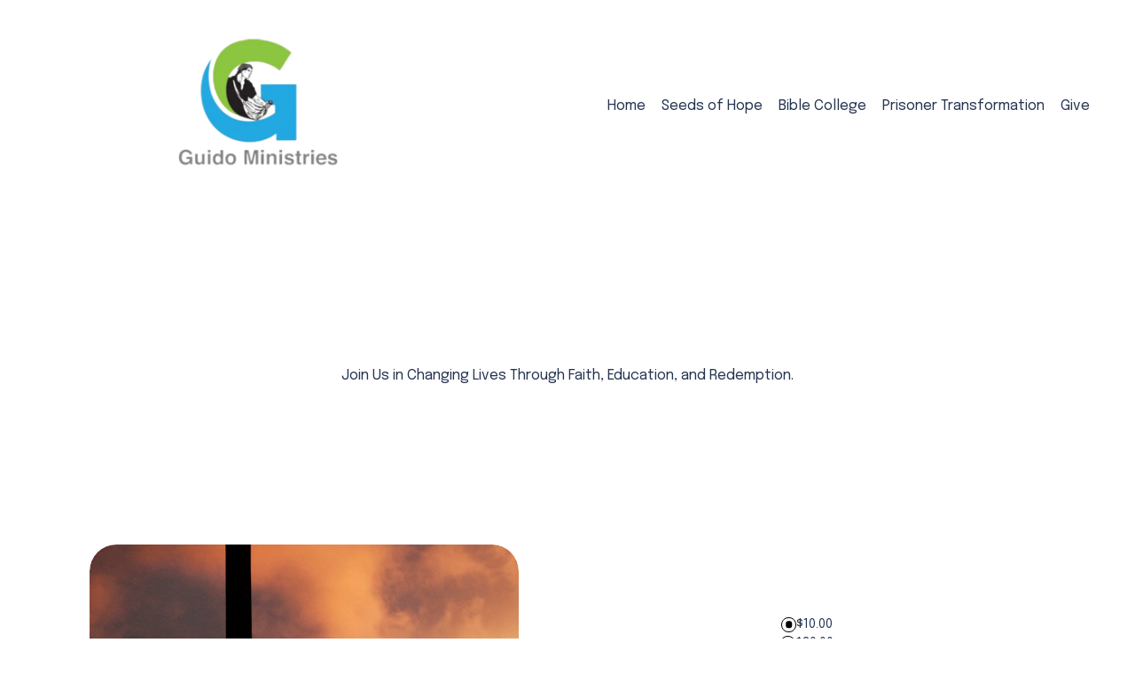

--- FILE ---
content_type: text/html;charset=utf-8
request_url: https://www.guidoministries.org/give/
body_size: 34938
content:
<!doctype html>
<html xmlns:og="http://opengraphprotocol.org/schema/" xmlns:fb="http://www.facebook.com/2008/fbml" lang="en-US"  >
  <head>
    <meta http-equiv="X-UA-Compatible" content="IE=edge,chrome=1">
    <meta name="viewport" content="width=device-width, initial-scale=1">
    <!-- This is Squarespace. --><!-- herring-llama-mp9a -->
<base href="">
<meta charset="utf-8" />
<title>Give &mdash; Guido Ministries</title>
<meta http-equiv="Accept-CH" content="Sec-CH-UA-Platform-Version, Sec-CH-UA-Model" /><link rel="icon" type="image/x-icon" media="(prefers-color-scheme: light)" href="https://images.squarespace-cdn.com/content/v1/6786aaee2856173b479f1ed0/ca544cb8-5248-4dc1-a336-103ec602edc0/favicon.ico?format=100w"/>
<link rel="icon" type="image/x-icon" media="(prefers-color-scheme: dark)" href="https://images.squarespace-cdn.com/content/v1/6786aaee2856173b479f1ed0/2009165f-9484-4f81-9704-11bfec686882/favicon.ico?format=100w"/>
<link rel="canonical" href="https://www.guidoministries.org/give"/>
<meta property="og:site_name" content="Guido Ministries"/>
<meta property="og:title" content="Give &mdash; Guido Ministries"/>
<meta property="og:url" content="https://www.guidoministries.org/give"/>
<meta property="og:type" content="website"/>
<meta itemprop="name" content="Give — Guido Ministries"/>
<meta itemprop="url" content="https://www.guidoministries.org/give"/>
<meta name="twitter:title" content="Give — Guido Ministries"/>
<meta name="twitter:url" content="https://www.guidoministries.org/give"/>
<meta name="twitter:card" content="summary"/>
<meta name="description" content="" />
<link rel="preconnect" href="https://images.squarespace-cdn.com">
<link rel="preconnect" href="https://fonts.gstatic.com" crossorigin>
<link rel="stylesheet" href="https://fonts.googleapis.com/css2?family=Anton:ital,wght@0,400&family=Epilogue:ital,wght@0,400;0,700;1,400;1,700"><script type="text/javascript" crossorigin="anonymous" defer="true" nomodule="nomodule" src="//assets.squarespace.com/@sqs/polyfiller/1.6/legacy.js"></script>
<script type="text/javascript" crossorigin="anonymous" defer="true" src="//assets.squarespace.com/@sqs/polyfiller/1.6/modern.js"></script>
<script type="text/javascript">SQUARESPACE_ROLLUPS = {};</script>
<script>(function(rollups, name) { if (!rollups[name]) { rollups[name] = {}; } rollups[name].js = ["//assets.squarespace.com/universal/scripts-compressed/extract-css-runtime-7f4ce4f927ac24e9-min.en-US.js"]; })(SQUARESPACE_ROLLUPS, 'squarespace-extract_css_runtime');</script>
<script crossorigin="anonymous" src="//assets.squarespace.com/universal/scripts-compressed/extract-css-runtime-7f4ce4f927ac24e9-min.en-US.js" defer ></script><script>(function(rollups, name) { if (!rollups[name]) { rollups[name] = {}; } rollups[name].js = ["//assets.squarespace.com/universal/scripts-compressed/extract-css-moment-js-vendor-6f2a1f6ec9a41489-min.en-US.js"]; })(SQUARESPACE_ROLLUPS, 'squarespace-extract_css_moment_js_vendor');</script>
<script crossorigin="anonymous" src="//assets.squarespace.com/universal/scripts-compressed/extract-css-moment-js-vendor-6f2a1f6ec9a41489-min.en-US.js" defer ></script><script>(function(rollups, name) { if (!rollups[name]) { rollups[name] = {}; } rollups[name].js = ["//assets.squarespace.com/universal/scripts-compressed/cldr-resource-pack-22ed584d99d9b83d-min.en-US.js"]; })(SQUARESPACE_ROLLUPS, 'squarespace-cldr_resource_pack');</script>
<script crossorigin="anonymous" src="//assets.squarespace.com/universal/scripts-compressed/cldr-resource-pack-22ed584d99d9b83d-min.en-US.js" defer ></script><script>(function(rollups, name) { if (!rollups[name]) { rollups[name] = {}; } rollups[name].js = ["//assets.squarespace.com/universal/scripts-compressed/common-vendors-stable-fbd854d40b0804b7-min.en-US.js"]; })(SQUARESPACE_ROLLUPS, 'squarespace-common_vendors_stable');</script>
<script crossorigin="anonymous" src="//assets.squarespace.com/universal/scripts-compressed/common-vendors-stable-fbd854d40b0804b7-min.en-US.js" defer ></script><script>(function(rollups, name) { if (!rollups[name]) { rollups[name] = {}; } rollups[name].js = ["//assets.squarespace.com/universal/scripts-compressed/common-vendors-8a7cfb65d43b8de5-min.en-US.js"]; })(SQUARESPACE_ROLLUPS, 'squarespace-common_vendors');</script>
<script crossorigin="anonymous" src="//assets.squarespace.com/universal/scripts-compressed/common-vendors-8a7cfb65d43b8de5-min.en-US.js" defer ></script><script>(function(rollups, name) { if (!rollups[name]) { rollups[name] = {}; } rollups[name].js = ["//assets.squarespace.com/universal/scripts-compressed/common-516d0834eb415d94-min.en-US.js"]; })(SQUARESPACE_ROLLUPS, 'squarespace-common');</script>
<script crossorigin="anonymous" src="//assets.squarespace.com/universal/scripts-compressed/common-516d0834eb415d94-min.en-US.js" defer ></script><script>(function(rollups, name) { if (!rollups[name]) { rollups[name] = {}; } rollups[name].js = ["//assets.squarespace.com/universal/scripts-compressed/user-account-core-c4220b44c6951cc5-min.en-US.js"]; })(SQUARESPACE_ROLLUPS, 'squarespace-user_account_core');</script>
<script crossorigin="anonymous" src="//assets.squarespace.com/universal/scripts-compressed/user-account-core-c4220b44c6951cc5-min.en-US.js" defer ></script><script>(function(rollups, name) { if (!rollups[name]) { rollups[name] = {}; } rollups[name].css = ["//assets.squarespace.com/universal/styles-compressed/user-account-core-89dabefb87591b1e-min.en-US.css"]; })(SQUARESPACE_ROLLUPS, 'squarespace-user_account_core');</script>
<link rel="stylesheet" type="text/css" href="//assets.squarespace.com/universal/styles-compressed/user-account-core-89dabefb87591b1e-min.en-US.css"><script>(function(rollups, name) { if (!rollups[name]) { rollups[name] = {}; } rollups[name].js = ["//assets.squarespace.com/universal/scripts-compressed/performance-45cdefef297be205-min.en-US.js"]; })(SQUARESPACE_ROLLUPS, 'squarespace-performance');</script>
<script crossorigin="anonymous" src="//assets.squarespace.com/universal/scripts-compressed/performance-45cdefef297be205-min.en-US.js" defer ></script><script data-name="static-context">Static = window.Static || {}; Static.SQUARESPACE_CONTEXT = {"betaFeatureFlags":["i18n_beta_website_locales","campaigns_thumbnail_layout","new_stacked_index","enable_form_submission_trigger","supports_versioned_template_assets","marketing_automations","campaigns_discount_section_in_blasts","campaigns_discount_section_in_automations","campaigns_new_image_layout_picker","campaigns_import_discounts","campaigns_merch_state","marketing_landing_page","member_areas_feature","nested_categories","scripts_defer","override_block_styles","contacts_and_campaigns_redesign","use_react_flow_in_automations_flowchart","bfcm_2025_enabled"],"facebookAppId":"314192535267336","facebookApiVersion":"v6.0","rollups":{"squarespace-announcement-bar":{"js":"//assets.squarespace.com/universal/scripts-compressed/announcement-bar-bc29aabcad9b0321-min.en-US.js"},"squarespace-audio-player":{"css":"//assets.squarespace.com/universal/styles-compressed/audio-player-b05f5197a871c566-min.en-US.css","js":"//assets.squarespace.com/universal/scripts-compressed/audio-player-e160d216aed116bb-min.en-US.js"},"squarespace-blog-collection-list":{"css":"//assets.squarespace.com/universal/styles-compressed/blog-collection-list-b4046463b72f34e2-min.en-US.css","js":"//assets.squarespace.com/universal/scripts-compressed/blog-collection-list-f78db80fc1cd6fce-min.en-US.js"},"squarespace-calendar-block-renderer":{"css":"//assets.squarespace.com/universal/styles-compressed/calendar-block-renderer-b72d08ba4421f5a0-min.en-US.css","js":"//assets.squarespace.com/universal/scripts-compressed/calendar-block-renderer-182e89e126289b13-min.en-US.js"},"squarespace-chartjs-helpers":{"css":"//assets.squarespace.com/universal/styles-compressed/chartjs-helpers-96b256171ee039c1-min.en-US.css","js":"//assets.squarespace.com/universal/scripts-compressed/chartjs-helpers-4fd57f343946d08e-min.en-US.js"},"squarespace-comments":{"css":"//assets.squarespace.com/universal/styles-compressed/comments-d47e61fe47b5ff82-min.en-US.css","js":"//assets.squarespace.com/universal/scripts-compressed/comments-0f751aea9339e89c-min.en-US.js"},"squarespace-custom-css-popup":{"css":"//assets.squarespace.com/universal/styles-compressed/custom-css-popup-89143d073173c3e0-min.en-US.css","js":"//assets.squarespace.com/universal/scripts-compressed/custom-css-popup-5177f6aaf8a61cab-min.en-US.js"},"squarespace-dialog":{"css":"//assets.squarespace.com/universal/styles-compressed/dialog-f9093f2d526b94df-min.en-US.css","js":"//assets.squarespace.com/universal/scripts-compressed/dialog-5abd3585de282bb5-min.en-US.js"},"squarespace-events-collection":{"css":"//assets.squarespace.com/universal/styles-compressed/events-collection-b72d08ba4421f5a0-min.en-US.css","js":"//assets.squarespace.com/universal/scripts-compressed/events-collection-5fa01fd523721c94-min.en-US.js"},"squarespace-form-rendering-utils":{"js":"//assets.squarespace.com/universal/scripts-compressed/form-rendering-utils-dea9bf383ee1a39c-min.en-US.js"},"squarespace-forms":{"css":"//assets.squarespace.com/universal/styles-compressed/forms-0afd3c6ac30bbab1-min.en-US.css","js":"//assets.squarespace.com/universal/scripts-compressed/forms-3293f203da904154-min.en-US.js"},"squarespace-gallery-collection-list":{"css":"//assets.squarespace.com/universal/styles-compressed/gallery-collection-list-b4046463b72f34e2-min.en-US.css","js":"//assets.squarespace.com/universal/scripts-compressed/gallery-collection-list-07747667a3187b76-min.en-US.js"},"squarespace-image-zoom":{"css":"//assets.squarespace.com/universal/styles-compressed/image-zoom-b4046463b72f34e2-min.en-US.css","js":"//assets.squarespace.com/universal/scripts-compressed/image-zoom-60c18dc5f8f599ea-min.en-US.js"},"squarespace-pinterest":{"css":"//assets.squarespace.com/universal/styles-compressed/pinterest-b4046463b72f34e2-min.en-US.css","js":"//assets.squarespace.com/universal/scripts-compressed/pinterest-2fa208f4b63c95af-min.en-US.js"},"squarespace-popup-overlay":{"css":"//assets.squarespace.com/universal/styles-compressed/popup-overlay-b742b752f5880972-min.en-US.css","js":"//assets.squarespace.com/universal/scripts-compressed/popup-overlay-904ea14ca76293f9-min.en-US.js"},"squarespace-product-quick-view":{"css":"//assets.squarespace.com/universal/styles-compressed/product-quick-view-9052fb446c5800ee-min.en-US.css","js":"//assets.squarespace.com/universal/scripts-compressed/product-quick-view-73a41171b1c96185-min.en-US.js"},"squarespace-products-collection-item-v2":{"css":"//assets.squarespace.com/universal/styles-compressed/products-collection-item-v2-b4046463b72f34e2-min.en-US.css","js":"//assets.squarespace.com/universal/scripts-compressed/products-collection-item-v2-e3a3f101748fca6e-min.en-US.js"},"squarespace-products-collection-list-v2":{"css":"//assets.squarespace.com/universal/styles-compressed/products-collection-list-v2-b4046463b72f34e2-min.en-US.css","js":"//assets.squarespace.com/universal/scripts-compressed/products-collection-list-v2-eedc544f4cc56af4-min.en-US.js"},"squarespace-search-page":{"css":"//assets.squarespace.com/universal/styles-compressed/search-page-90a67fc09b9b32c6-min.en-US.css","js":"//assets.squarespace.com/universal/scripts-compressed/search-page-7d8afa9eb5e09a2d-min.en-US.js"},"squarespace-search-preview":{"js":"//assets.squarespace.com/universal/scripts-compressed/search-preview-21194fc3d3addc8e-min.en-US.js"},"squarespace-simple-liking":{"css":"//assets.squarespace.com/universal/styles-compressed/simple-liking-701bf8bbc05ec6aa-min.en-US.css","js":"//assets.squarespace.com/universal/scripts-compressed/simple-liking-e6bc64da9e3b1cf4-min.en-US.js"},"squarespace-social-buttons":{"css":"//assets.squarespace.com/universal/styles-compressed/social-buttons-95032e5fa98e47a5-min.en-US.css","js":"//assets.squarespace.com/universal/scripts-compressed/social-buttons-81b2f14e6410778c-min.en-US.js"},"squarespace-tourdates":{"css":"//assets.squarespace.com/universal/styles-compressed/tourdates-b4046463b72f34e2-min.en-US.css","js":"//assets.squarespace.com/universal/scripts-compressed/tourdates-ebc8e4d29314c4fd-min.en-US.js"},"squarespace-website-overlays-manager":{"css":"//assets.squarespace.com/universal/styles-compressed/website-overlays-manager-07ea5a4e004e6710-min.en-US.css","js":"//assets.squarespace.com/universal/scripts-compressed/website-overlays-manager-c044e70cefe65977-min.en-US.js"}},"pageType":2,"website":{"id":"6786aaee2856173b479f1ed0","identifier":"herring-llama-mp9a","websiteType":4,"contentModifiedOn":1741217089869,"cloneable":false,"hasBeenCloneable":false,"siteStatus":{},"language":"en-US","translationLocale":"en-US","formattingLocale":"en-US","timeZone":"America/Denver","machineTimeZoneOffset":-25200000,"timeZoneOffset":-25200000,"timeZoneAbbr":"MST","siteTitle":"Guido Ministries","fullSiteTitle":"Give \u2014 Guido Ministries","location":{},"logoImageId":"6792afbdbc1ac443cf1b43dc","mobileLogoImageId":"6792afc75eb30a1c2e1ab21c","shareButtonOptions":{"4":true,"6":true,"1":true,"7":true,"8":true,"3":true,"2":true},"logoImageUrl":"//images.squarespace-cdn.com/content/v1/6786aaee2856173b479f1ed0/f7d74730-3174-43a9-9f56-407da913073d/Short+Haircut+Photo+Banner+Email+Header+%281%29.png","mobileLogoImageUrl":"//images.squarespace-cdn.com/content/v1/6786aaee2856173b479f1ed0/1614a262-71ea-4d0e-bb09-9f27b8598dcf/Short+Haircut+Photo+Banner+Email+Header+%281%29.png","authenticUrl":"https://www.guidoministries.org","internalUrl":"https://herring-llama-mp9a.squarespace.com","baseUrl":"https://www.guidoministries.org","primaryDomain":"www.guidoministries.org","sslSetting":3,"isHstsEnabled":true,"socialAccounts":[{"serviceId":60,"screenname":"Facebook","addedOn":1737666892989,"profileUrl":"https://www.facebook.com/guidobiblecollege","iconEnabled":true,"serviceName":"facebook-unauth"},{"serviceId":64,"screenname":"Instagram","addedOn":1741218710030,"profileUrl":"https://www.instagram.com/guidoministries/","iconEnabled":true,"serviceName":"instagram-unauth"}],"typekitId":"","statsMigrated":false,"imageMetadataProcessingEnabled":false,"screenshotId":"b9c52e02f1d66ef0a18a383b8b20dfb6e0fe1d990ce2ed80e70e2bde91bfde63","captchaSettings":{"enabledForDonations":false},"showOwnerLogin":false},"websiteSettings":{"id":"6786aaee2856173b479f1ed3","websiteId":"6786aaee2856173b479f1ed0","subjects":[],"country":"US","state":"CO","simpleLikingEnabled":true,"mobileInfoBarSettings":{"isContactEmailEnabled":false,"isContactPhoneNumberEnabled":false,"isLocationEnabled":false,"isBusinessHoursEnabled":false},"announcementBarSettings":{},"commentLikesAllowed":true,"commentAnonAllowed":true,"commentThreaded":true,"commentApprovalRequired":false,"commentAvatarsOn":true,"commentSortType":2,"commentFlagThreshold":0,"commentFlagsAllowed":true,"commentEnableByDefault":true,"commentDisableAfterDaysDefault":0,"disqusShortname":"","commentsEnabled":false,"businessHours":{},"storeSettings":{"returnPolicy":null,"termsOfService":null,"privacyPolicy":null,"expressCheckout":false,"continueShoppingLinkUrl":"/","useLightCart":false,"showNoteField":false,"shippingCountryDefaultValue":"US","billToShippingDefaultValue":false,"showShippingPhoneNumber":true,"isShippingPhoneRequired":false,"showBillingPhoneNumber":true,"isBillingPhoneRequired":false,"currenciesSupported":["USD","CAD","GBP","AUD","EUR","CHF","NOK","SEK","DKK","NZD","SGD","MXN","HKD","CZK","ILS","MYR","RUB","PHP","PLN","THB","BRL","ARS","COP","IDR","INR","JPY","ZAR"],"defaultCurrency":"USD","selectedCurrency":"USD","measurementStandard":1,"showCustomCheckoutForm":false,"checkoutPageMarketingOptInEnabled":true,"enableMailingListOptInByDefault":false,"sameAsRetailLocation":false,"merchandisingSettings":{"scarcityEnabledOnProductItems":false,"scarcityEnabledOnProductBlocks":false,"scarcityMessageType":"DEFAULT_SCARCITY_MESSAGE","scarcityThreshold":10,"multipleQuantityAllowedForServices":true,"restockNotificationsEnabled":false,"restockNotificationsMailingListSignUpEnabled":false,"relatedProductsEnabled":false,"relatedProductsOrdering":"random","soldOutVariantsDropdownDisabled":false,"productComposerOptedIn":false,"productComposerABTestOptedOut":false,"productReviewsEnabled":false},"minimumOrderSubtotalEnabled":false,"minimumOrderSubtotal":{"currency":"USD","value":"0.00"},"isLive":false,"multipleQuantityAllowedForServices":true},"useEscapeKeyToLogin":false,"ssBadgeType":1,"ssBadgePosition":4,"ssBadgeVisibility":1,"ssBadgeDevices":1,"pinterestOverlayOptions":{"mode":"disabled"},"userAccountsSettings":{"loginAllowed":true,"signupAllowed":true}},"cookieSettings":{"isCookieBannerEnabled":false,"isRestrictiveCookiePolicyEnabled":false,"cookieBannerText":"","cookieBannerTheme":"","cookieBannerVariant":"","cookieBannerPosition":"","cookieBannerCtaVariant":"","cookieBannerCtaText":"","cookieBannerAcceptType":"OPT_IN","cookieBannerOptOutCtaText":"","cookieBannerHasOptOut":false,"cookieBannerHasManageCookies":true,"cookieBannerManageCookiesLabel":"","cookieBannerSavedPreferencesText":"","cookieBannerSavedPreferencesLayout":"PILL"},"websiteCloneable":false,"collection":{"title":"Give","id":"6786b7beb6952a7d6f4c3883","fullUrl":"/give","type":10,"permissionType":1},"subscribed":false,"appDomain":"squarespace.com","templateTweakable":true,"tweakJSON":{"form-use-theme-colors":"false","header-logo-height":"160px","header-mobile-logo-max-height":"101px","header-vert-padding":"3.1vw","header-width":"Full","maxPageWidth":"1200px","mobile-header-vert-padding":"6vw","pagePadding":"4vw","tweak-blog-alternating-side-by-side-image-aspect-ratio":"1:1 Square","tweak-blog-alternating-side-by-side-image-spacing":"6%","tweak-blog-alternating-side-by-side-meta-spacing":"20px","tweak-blog-alternating-side-by-side-primary-meta":"Categories","tweak-blog-alternating-side-by-side-read-more-spacing":"20px","tweak-blog-alternating-side-by-side-secondary-meta":"Date","tweak-blog-basic-grid-columns":"2","tweak-blog-basic-grid-image-aspect-ratio":"3:2 Standard","tweak-blog-basic-grid-image-spacing":"20px","tweak-blog-basic-grid-meta-spacing":"10px","tweak-blog-basic-grid-primary-meta":"Date","tweak-blog-basic-grid-read-more-spacing":"20px","tweak-blog-basic-grid-secondary-meta":"Categories","tweak-blog-item-custom-width":"75","tweak-blog-item-show-author-profile":"false","tweak-blog-item-width":"Medium","tweak-blog-masonry-columns":"2","tweak-blog-masonry-horizontal-spacing":"30px","tweak-blog-masonry-image-spacing":"20px","tweak-blog-masonry-meta-spacing":"20px","tweak-blog-masonry-primary-meta":"Categories","tweak-blog-masonry-read-more-spacing":"20px","tweak-blog-masonry-secondary-meta":"Date","tweak-blog-masonry-vertical-spacing":"30px","tweak-blog-side-by-side-image-aspect-ratio":"1:1 Square","tweak-blog-side-by-side-image-spacing":"6%","tweak-blog-side-by-side-meta-spacing":"20px","tweak-blog-side-by-side-primary-meta":"Categories","tweak-blog-side-by-side-read-more-spacing":"20px","tweak-blog-side-by-side-secondary-meta":"Date","tweak-blog-single-column-image-spacing":"50px","tweak-blog-single-column-meta-spacing":"0px","tweak-blog-single-column-primary-meta":"Date","tweak-blog-single-column-read-more-spacing":"0px","tweak-blog-single-column-secondary-meta":"Categories","tweak-events-stacked-show-thumbnails":"true","tweak-events-stacked-thumbnail-size":"3:2 Standard","tweak-fixed-header":"false","tweak-fixed-header-style":"Basic","tweak-global-animations-animation-curve":"ease","tweak-global-animations-animation-delay":"0.1s","tweak-global-animations-animation-duration":"0.1s","tweak-global-animations-animation-style":"fade","tweak-global-animations-animation-type":"none","tweak-global-animations-complexity-level":"detailed","tweak-global-animations-enabled":"false","tweak-portfolio-grid-basic-custom-height":"50","tweak-portfolio-grid-overlay-custom-height":"50","tweak-portfolio-hover-follow-acceleration":"10%","tweak-portfolio-hover-follow-animation-duration":"Fast","tweak-portfolio-hover-follow-animation-type":"Fade","tweak-portfolio-hover-follow-delimiter":"Bullet","tweak-portfolio-hover-follow-front":"false","tweak-portfolio-hover-follow-layout":"Inline","tweak-portfolio-hover-follow-size":"50","tweak-portfolio-hover-follow-text-spacing-x":"1.5","tweak-portfolio-hover-follow-text-spacing-y":"1.5","tweak-portfolio-hover-static-animation-duration":"Fast","tweak-portfolio-hover-static-animation-type":"Fade","tweak-portfolio-hover-static-delimiter":"Hyphen","tweak-portfolio-hover-static-front":"true","tweak-portfolio-hover-static-layout":"Inline","tweak-portfolio-hover-static-size":"50","tweak-portfolio-hover-static-text-spacing-x":"1.5","tweak-portfolio-hover-static-text-spacing-y":"1.5","tweak-portfolio-index-background-animation-duration":"Medium","tweak-portfolio-index-background-animation-type":"Fade","tweak-portfolio-index-background-custom-height":"50","tweak-portfolio-index-background-delimiter":"None","tweak-portfolio-index-background-height":"Large","tweak-portfolio-index-background-horizontal-alignment":"Center","tweak-portfolio-index-background-link-format":"Stacked","tweak-portfolio-index-background-persist":"false","tweak-portfolio-index-background-vertical-alignment":"Middle","tweak-portfolio-index-background-width":"Full","tweak-product-basic-item-click-action":"None","tweak-product-basic-item-gallery-aspect-ratio":"3:4 Three-Four (Vertical)","tweak-product-basic-item-gallery-design":"Slideshow","tweak-product-basic-item-gallery-width":"50%","tweak-product-basic-item-hover-action":"None","tweak-product-basic-item-image-spacing":"2vw","tweak-product-basic-item-image-zoom-factor":"2","tweak-product-basic-item-product-variant-display":"Dropdown","tweak-product-basic-item-thumbnail-placement":"Side","tweak-product-basic-item-variant-picker-layout":"Dropdowns","tweak-products-add-to-cart-button":"false","tweak-products-columns":"2","tweak-products-gutter-column":"2vw","tweak-products-gutter-row":"2vw","tweak-products-header-text-alignment":"Middle","tweak-products-image-aspect-ratio":"2:3 Standard (Vertical)","tweak-products-image-text-spacing":"0.5vw","tweak-products-mobile-columns":"1","tweak-products-text-alignment":"Left","tweak-products-width":"Full","tweak-transparent-header":"false"},"templateId":"5c5a519771c10ba3470d8101","templateVersion":"7.1","pageFeatures":[1,2,4],"gmRenderKey":"QUl6YVN5Q0JUUk9xNkx1dkZfSUUxcjQ2LVQ0QWVUU1YtMGQ3bXk4","templateScriptsRootUrl":"https://static1.squarespace.com/static/vta/5c5a519771c10ba3470d8101/scripts/","impersonatedSession":false,"demoCollections":[{"collectionId":"624b503bce400d19b18a9fd4","deleted":true}],"tzData":{"zones":[[-420,"US","M%sT",null]],"rules":{"US":[[1967,2006,null,"Oct","lastSun","2:00","0","S"],[1987,2006,null,"Apr","Sun>=1","2:00","1:00","D"],[2007,"max",null,"Mar","Sun>=8","2:00","1:00","D"],[2007,"max",null,"Nov","Sun>=1","2:00","0","S"]]}},"showAnnouncementBar":false,"recaptchaEnterpriseContext":{"recaptchaEnterpriseSiteKey":"6LdDFQwjAAAAAPigEvvPgEVbb7QBm-TkVJdDTlAv"},"i18nContext":{"timeZoneData":{"id":"America/Denver","name":"Mountain Time"}},"env":"PRODUCTION","visitorFormContext":{"formFieldFormats":{"initialPhoneFormat":{"id":0,"type":"PHONE_NUMBER","country":"US","labelLocale":"en-US","fields":[{"type":"SEPARATOR","label":"(","identifier":"LeftParen","length":0,"required":false,"metadata":{}},{"type":"FIELD","label":"1","identifier":"1","length":3,"required":false,"metadata":{}},{"type":"SEPARATOR","label":")","identifier":"RightParen","length":0,"required":false,"metadata":{}},{"type":"SEPARATOR","label":" ","identifier":"Space","length":0,"required":false,"metadata":{}},{"type":"FIELD","label":"2","identifier":"2","length":3,"required":false,"metadata":{}},{"type":"SEPARATOR","label":"-","identifier":"Dash","length":0,"required":false,"metadata":{}},{"type":"FIELD","label":"3","identifier":"3","length":14,"required":false,"metadata":{}}]},"initialNameOrder":"GIVEN_FIRST","initialAddressFormat":{"id":0,"type":"ADDRESS","country":"US","labelLocale":"en","fields":[{"type":"FIELD","label":"Address Line 1","identifier":"Line1","length":0,"required":true,"metadata":{"autocomplete":"address-line1"}},{"type":"SEPARATOR","label":"\n","identifier":"Newline","length":0,"required":false,"metadata":{}},{"type":"FIELD","label":"Address Line 2","identifier":"Line2","length":0,"required":false,"metadata":{"autocomplete":"address-line2"}},{"type":"SEPARATOR","label":"\n","identifier":"Newline","length":0,"required":false,"metadata":{}},{"type":"FIELD","label":"City","identifier":"City","length":0,"required":true,"metadata":{"autocomplete":"address-level2"}},{"type":"SEPARATOR","label":",","identifier":"Comma","length":0,"required":false,"metadata":{}},{"type":"SEPARATOR","label":" ","identifier":"Space","length":0,"required":false,"metadata":{}},{"type":"FIELD","label":"State","identifier":"State","length":0,"required":true,"metadata":{"autocomplete":"address-level1"}},{"type":"SEPARATOR","label":" ","identifier":"Space","length":0,"required":false,"metadata":{}},{"type":"FIELD","label":"ZIP Code","identifier":"Zip","length":0,"required":true,"metadata":{"autocomplete":"postal-code"}}]},"countries":[{"name":"Afghanistan","code":"AF","phoneCode":"+93"},{"name":"\u00C5land Islands","code":"AX","phoneCode":"+358"},{"name":"Albania","code":"AL","phoneCode":"+355"},{"name":"Algeria","code":"DZ","phoneCode":"+213"},{"name":"American Samoa","code":"AS","phoneCode":"+1"},{"name":"Andorra","code":"AD","phoneCode":"+376"},{"name":"Angola","code":"AO","phoneCode":"+244"},{"name":"Anguilla","code":"AI","phoneCode":"+1"},{"name":"Antigua & Barbuda","code":"AG","phoneCode":"+1"},{"name":"Argentina","code":"AR","phoneCode":"+54"},{"name":"Armenia","code":"AM","phoneCode":"+374"},{"name":"Aruba","code":"AW","phoneCode":"+297"},{"name":"Ascension Island","code":"AC","phoneCode":"+247"},{"name":"Australia","code":"AU","phoneCode":"+61"},{"name":"Austria","code":"AT","phoneCode":"+43"},{"name":"Azerbaijan","code":"AZ","phoneCode":"+994"},{"name":"Bahamas","code":"BS","phoneCode":"+1"},{"name":"Bahrain","code":"BH","phoneCode":"+973"},{"name":"Bangladesh","code":"BD","phoneCode":"+880"},{"name":"Barbados","code":"BB","phoneCode":"+1"},{"name":"Belarus","code":"BY","phoneCode":"+375"},{"name":"Belgium","code":"BE","phoneCode":"+32"},{"name":"Belize","code":"BZ","phoneCode":"+501"},{"name":"Benin","code":"BJ","phoneCode":"+229"},{"name":"Bermuda","code":"BM","phoneCode":"+1"},{"name":"Bhutan","code":"BT","phoneCode":"+975"},{"name":"Bolivia","code":"BO","phoneCode":"+591"},{"name":"Bosnia & Herzegovina","code":"BA","phoneCode":"+387"},{"name":"Botswana","code":"BW","phoneCode":"+267"},{"name":"Brazil","code":"BR","phoneCode":"+55"},{"name":"British Indian Ocean Territory","code":"IO","phoneCode":"+246"},{"name":"British Virgin Islands","code":"VG","phoneCode":"+1"},{"name":"Brunei","code":"BN","phoneCode":"+673"},{"name":"Bulgaria","code":"BG","phoneCode":"+359"},{"name":"Burkina Faso","code":"BF","phoneCode":"+226"},{"name":"Burundi","code":"BI","phoneCode":"+257"},{"name":"Cambodia","code":"KH","phoneCode":"+855"},{"name":"Cameroon","code":"CM","phoneCode":"+237"},{"name":"Canada","code":"CA","phoneCode":"+1"},{"name":"Cape Verde","code":"CV","phoneCode":"+238"},{"name":"Caribbean Netherlands","code":"BQ","phoneCode":"+599"},{"name":"Cayman Islands","code":"KY","phoneCode":"+1"},{"name":"Central African Republic","code":"CF","phoneCode":"+236"},{"name":"Chad","code":"TD","phoneCode":"+235"},{"name":"Chile","code":"CL","phoneCode":"+56"},{"name":"China","code":"CN","phoneCode":"+86"},{"name":"Christmas Island","code":"CX","phoneCode":"+61"},{"name":"Cocos (Keeling) Islands","code":"CC","phoneCode":"+61"},{"name":"Colombia","code":"CO","phoneCode":"+57"},{"name":"Comoros","code":"KM","phoneCode":"+269"},{"name":"Congo - Brazzaville","code":"CG","phoneCode":"+242"},{"name":"Congo - Kinshasa","code":"CD","phoneCode":"+243"},{"name":"Cook Islands","code":"CK","phoneCode":"+682"},{"name":"Costa Rica","code":"CR","phoneCode":"+506"},{"name":"C\u00F4te d\u2019Ivoire","code":"CI","phoneCode":"+225"},{"name":"Croatia","code":"HR","phoneCode":"+385"},{"name":"Cuba","code":"CU","phoneCode":"+53"},{"name":"Cura\u00E7ao","code":"CW","phoneCode":"+599"},{"name":"Cyprus","code":"CY","phoneCode":"+357"},{"name":"Czechia","code":"CZ","phoneCode":"+420"},{"name":"Denmark","code":"DK","phoneCode":"+45"},{"name":"Djibouti","code":"DJ","phoneCode":"+253"},{"name":"Dominica","code":"DM","phoneCode":"+1"},{"name":"Dominican Republic","code":"DO","phoneCode":"+1"},{"name":"Ecuador","code":"EC","phoneCode":"+593"},{"name":"Egypt","code":"EG","phoneCode":"+20"},{"name":"El Salvador","code":"SV","phoneCode":"+503"},{"name":"Equatorial Guinea","code":"GQ","phoneCode":"+240"},{"name":"Eritrea","code":"ER","phoneCode":"+291"},{"name":"Estonia","code":"EE","phoneCode":"+372"},{"name":"Eswatini","code":"SZ","phoneCode":"+268"},{"name":"Ethiopia","code":"ET","phoneCode":"+251"},{"name":"Falkland Islands","code":"FK","phoneCode":"+500"},{"name":"Faroe Islands","code":"FO","phoneCode":"+298"},{"name":"Fiji","code":"FJ","phoneCode":"+679"},{"name":"Finland","code":"FI","phoneCode":"+358"},{"name":"France","code":"FR","phoneCode":"+33"},{"name":"French Guiana","code":"GF","phoneCode":"+594"},{"name":"French Polynesia","code":"PF","phoneCode":"+689"},{"name":"Gabon","code":"GA","phoneCode":"+241"},{"name":"Gambia","code":"GM","phoneCode":"+220"},{"name":"Georgia","code":"GE","phoneCode":"+995"},{"name":"Germany","code":"DE","phoneCode":"+49"},{"name":"Ghana","code":"GH","phoneCode":"+233"},{"name":"Gibraltar","code":"GI","phoneCode":"+350"},{"name":"Greece","code":"GR","phoneCode":"+30"},{"name":"Greenland","code":"GL","phoneCode":"+299"},{"name":"Grenada","code":"GD","phoneCode":"+1"},{"name":"Guadeloupe","code":"GP","phoneCode":"+590"},{"name":"Guam","code":"GU","phoneCode":"+1"},{"name":"Guatemala","code":"GT","phoneCode":"+502"},{"name":"Guernsey","code":"GG","phoneCode":"+44"},{"name":"Guinea","code":"GN","phoneCode":"+224"},{"name":"Guinea-Bissau","code":"GW","phoneCode":"+245"},{"name":"Guyana","code":"GY","phoneCode":"+592"},{"name":"Haiti","code":"HT","phoneCode":"+509"},{"name":"Honduras","code":"HN","phoneCode":"+504"},{"name":"Hong Kong SAR China","code":"HK","phoneCode":"+852"},{"name":"Hungary","code":"HU","phoneCode":"+36"},{"name":"Iceland","code":"IS","phoneCode":"+354"},{"name":"India","code":"IN","phoneCode":"+91"},{"name":"Indonesia","code":"ID","phoneCode":"+62"},{"name":"Iran","code":"IR","phoneCode":"+98"},{"name":"Iraq","code":"IQ","phoneCode":"+964"},{"name":"Ireland","code":"IE","phoneCode":"+353"},{"name":"Isle of Man","code":"IM","phoneCode":"+44"},{"name":"Israel","code":"IL","phoneCode":"+972"},{"name":"Italy","code":"IT","phoneCode":"+39"},{"name":"Jamaica","code":"JM","phoneCode":"+1"},{"name":"Japan","code":"JP","phoneCode":"+81"},{"name":"Jersey","code":"JE","phoneCode":"+44"},{"name":"Jordan","code":"JO","phoneCode":"+962"},{"name":"Kazakhstan","code":"KZ","phoneCode":"+7"},{"name":"Kenya","code":"KE","phoneCode":"+254"},{"name":"Kiribati","code":"KI","phoneCode":"+686"},{"name":"Kosovo","code":"XK","phoneCode":"+383"},{"name":"Kuwait","code":"KW","phoneCode":"+965"},{"name":"Kyrgyzstan","code":"KG","phoneCode":"+996"},{"name":"Laos","code":"LA","phoneCode":"+856"},{"name":"Latvia","code":"LV","phoneCode":"+371"},{"name":"Lebanon","code":"LB","phoneCode":"+961"},{"name":"Lesotho","code":"LS","phoneCode":"+266"},{"name":"Liberia","code":"LR","phoneCode":"+231"},{"name":"Libya","code":"LY","phoneCode":"+218"},{"name":"Liechtenstein","code":"LI","phoneCode":"+423"},{"name":"Lithuania","code":"LT","phoneCode":"+370"},{"name":"Luxembourg","code":"LU","phoneCode":"+352"},{"name":"Macao SAR China","code":"MO","phoneCode":"+853"},{"name":"Madagascar","code":"MG","phoneCode":"+261"},{"name":"Malawi","code":"MW","phoneCode":"+265"},{"name":"Malaysia","code":"MY","phoneCode":"+60"},{"name":"Maldives","code":"MV","phoneCode":"+960"},{"name":"Mali","code":"ML","phoneCode":"+223"},{"name":"Malta","code":"MT","phoneCode":"+356"},{"name":"Marshall Islands","code":"MH","phoneCode":"+692"},{"name":"Martinique","code":"MQ","phoneCode":"+596"},{"name":"Mauritania","code":"MR","phoneCode":"+222"},{"name":"Mauritius","code":"MU","phoneCode":"+230"},{"name":"Mayotte","code":"YT","phoneCode":"+262"},{"name":"Mexico","code":"MX","phoneCode":"+52"},{"name":"Micronesia","code":"FM","phoneCode":"+691"},{"name":"Moldova","code":"MD","phoneCode":"+373"},{"name":"Monaco","code":"MC","phoneCode":"+377"},{"name":"Mongolia","code":"MN","phoneCode":"+976"},{"name":"Montenegro","code":"ME","phoneCode":"+382"},{"name":"Montserrat","code":"MS","phoneCode":"+1"},{"name":"Morocco","code":"MA","phoneCode":"+212"},{"name":"Mozambique","code":"MZ","phoneCode":"+258"},{"name":"Myanmar (Burma)","code":"MM","phoneCode":"+95"},{"name":"Namibia","code":"NA","phoneCode":"+264"},{"name":"Nauru","code":"NR","phoneCode":"+674"},{"name":"Nepal","code":"NP","phoneCode":"+977"},{"name":"Netherlands","code":"NL","phoneCode":"+31"},{"name":"New Caledonia","code":"NC","phoneCode":"+687"},{"name":"New Zealand","code":"NZ","phoneCode":"+64"},{"name":"Nicaragua","code":"NI","phoneCode":"+505"},{"name":"Niger","code":"NE","phoneCode":"+227"},{"name":"Nigeria","code":"NG","phoneCode":"+234"},{"name":"Niue","code":"NU","phoneCode":"+683"},{"name":"Norfolk Island","code":"NF","phoneCode":"+672"},{"name":"Northern Mariana Islands","code":"MP","phoneCode":"+1"},{"name":"North Korea","code":"KP","phoneCode":"+850"},{"name":"North Macedonia","code":"MK","phoneCode":"+389"},{"name":"Norway","code":"NO","phoneCode":"+47"},{"name":"Oman","code":"OM","phoneCode":"+968"},{"name":"Pakistan","code":"PK","phoneCode":"+92"},{"name":"Palau","code":"PW","phoneCode":"+680"},{"name":"Palestinian Territories","code":"PS","phoneCode":"+970"},{"name":"Panama","code":"PA","phoneCode":"+507"},{"name":"Papua New Guinea","code":"PG","phoneCode":"+675"},{"name":"Paraguay","code":"PY","phoneCode":"+595"},{"name":"Peru","code":"PE","phoneCode":"+51"},{"name":"Philippines","code":"PH","phoneCode":"+63"},{"name":"Poland","code":"PL","phoneCode":"+48"},{"name":"Portugal","code":"PT","phoneCode":"+351"},{"name":"Puerto Rico","code":"PR","phoneCode":"+1"},{"name":"Qatar","code":"QA","phoneCode":"+974"},{"name":"R\u00E9union","code":"RE","phoneCode":"+262"},{"name":"Romania","code":"RO","phoneCode":"+40"},{"name":"Russia","code":"RU","phoneCode":"+7"},{"name":"Rwanda","code":"RW","phoneCode":"+250"},{"name":"Samoa","code":"WS","phoneCode":"+685"},{"name":"San Marino","code":"SM","phoneCode":"+378"},{"name":"S\u00E3o Tom\u00E9 & Pr\u00EDncipe","code":"ST","phoneCode":"+239"},{"name":"Saudi Arabia","code":"SA","phoneCode":"+966"},{"name":"Senegal","code":"SN","phoneCode":"+221"},{"name":"Serbia","code":"RS","phoneCode":"+381"},{"name":"Seychelles","code":"SC","phoneCode":"+248"},{"name":"Sierra Leone","code":"SL","phoneCode":"+232"},{"name":"Singapore","code":"SG","phoneCode":"+65"},{"name":"Sint Maarten","code":"SX","phoneCode":"+1"},{"name":"Slovakia","code":"SK","phoneCode":"+421"},{"name":"Slovenia","code":"SI","phoneCode":"+386"},{"name":"Solomon Islands","code":"SB","phoneCode":"+677"},{"name":"Somalia","code":"SO","phoneCode":"+252"},{"name":"South Africa","code":"ZA","phoneCode":"+27"},{"name":"South Korea","code":"KR","phoneCode":"+82"},{"name":"South Sudan","code":"SS","phoneCode":"+211"},{"name":"Spain","code":"ES","phoneCode":"+34"},{"name":"Sri Lanka","code":"LK","phoneCode":"+94"},{"name":"St. Barth\u00E9lemy","code":"BL","phoneCode":"+590"},{"name":"St. Helena","code":"SH","phoneCode":"+290"},{"name":"St. Kitts & Nevis","code":"KN","phoneCode":"+1"},{"name":"St. Lucia","code":"LC","phoneCode":"+1"},{"name":"St. Martin","code":"MF","phoneCode":"+590"},{"name":"St. Pierre & Miquelon","code":"PM","phoneCode":"+508"},{"name":"St. Vincent & Grenadines","code":"VC","phoneCode":"+1"},{"name":"Sudan","code":"SD","phoneCode":"+249"},{"name":"Suriname","code":"SR","phoneCode":"+597"},{"name":"Svalbard & Jan Mayen","code":"SJ","phoneCode":"+47"},{"name":"Sweden","code":"SE","phoneCode":"+46"},{"name":"Switzerland","code":"CH","phoneCode":"+41"},{"name":"Syria","code":"SY","phoneCode":"+963"},{"name":"Taiwan","code":"TW","phoneCode":"+886"},{"name":"Tajikistan","code":"TJ","phoneCode":"+992"},{"name":"Tanzania","code":"TZ","phoneCode":"+255"},{"name":"Thailand","code":"TH","phoneCode":"+66"},{"name":"Timor-Leste","code":"TL","phoneCode":"+670"},{"name":"Togo","code":"TG","phoneCode":"+228"},{"name":"Tokelau","code":"TK","phoneCode":"+690"},{"name":"Tonga","code":"TO","phoneCode":"+676"},{"name":"Trinidad & Tobago","code":"TT","phoneCode":"+1"},{"name":"Tristan da Cunha","code":"TA","phoneCode":"+290"},{"name":"Tunisia","code":"TN","phoneCode":"+216"},{"name":"T\u00FCrkiye","code":"TR","phoneCode":"+90"},{"name":"Turkmenistan","code":"TM","phoneCode":"+993"},{"name":"Turks & Caicos Islands","code":"TC","phoneCode":"+1"},{"name":"Tuvalu","code":"TV","phoneCode":"+688"},{"name":"U.S. Virgin Islands","code":"VI","phoneCode":"+1"},{"name":"Uganda","code":"UG","phoneCode":"+256"},{"name":"Ukraine","code":"UA","phoneCode":"+380"},{"name":"United Arab Emirates","code":"AE","phoneCode":"+971"},{"name":"United Kingdom","code":"GB","phoneCode":"+44"},{"name":"United States","code":"US","phoneCode":"+1"},{"name":"Uruguay","code":"UY","phoneCode":"+598"},{"name":"Uzbekistan","code":"UZ","phoneCode":"+998"},{"name":"Vanuatu","code":"VU","phoneCode":"+678"},{"name":"Vatican City","code":"VA","phoneCode":"+39"},{"name":"Venezuela","code":"VE","phoneCode":"+58"},{"name":"Vietnam","code":"VN","phoneCode":"+84"},{"name":"Wallis & Futuna","code":"WF","phoneCode":"+681"},{"name":"Western Sahara","code":"EH","phoneCode":"+212"},{"name":"Yemen","code":"YE","phoneCode":"+967"},{"name":"Zambia","code":"ZM","phoneCode":"+260"},{"name":"Zimbabwe","code":"ZW","phoneCode":"+263"}]},"localizedStrings":{"validation":{"noValidSelection":"A valid selection must be made.","invalidUrl":"Must be a valid URL.","stringTooLong":"Value should have a length no longer than {0}.","containsInvalidKey":"{0} contains an invalid key.","invalidTwitterUsername":"Must be a valid Twitter username.","valueOutsideRange":"Value must be in the range {0} to {1}.","invalidPassword":"Passwords should not contain whitespace.","missingRequiredSubfields":"{0} is missing required subfields: {1}","invalidCurrency":"Currency value should be formatted like 1234 or 123.99.","invalidMapSize":"Value should contain exactly {0} elements.","subfieldsRequired":"All fields in {0} are required.","formSubmissionFailed":"Form submission failed. Review the following information: {0}.","invalidCountryCode":"Country code should have an optional plus and up to 4 digits.","invalidDate":"This is not a real date.","required":"{0} is required.","invalidStringLength":"Value should be {0} characters long.","invalidEmail":"Email addresses should follow the format user@domain.com.","invalidListLength":"Value should be {0} elements long.","allEmpty":"Please fill out at least one form field.","missingRequiredQuestion":"Missing a required question.","invalidQuestion":"Contained an invalid question.","captchaFailure":"Captcha validation failed. Please try again.","stringTooShort":"Value should have a length of at least {0}.","invalid":"{0} is not valid.","formErrors":"Form Errors","containsInvalidValue":"{0} contains an invalid value.","invalidUnsignedNumber":"Numbers must contain only digits and no other characters.","invalidName":"Valid names contain only letters, numbers, spaces, ', or - characters."},"submit":"Submit","status":{"title":"{@} Block","learnMore":"Learn more"},"name":{"firstName":"First Name","lastName":"Last Name"},"lightbox":{"openForm":"Open Form"},"likert":{"agree":"Agree","stronglyDisagree":"Strongly Disagree","disagree":"Disagree","stronglyAgree":"Strongly Agree","neutral":"Neutral"},"time":{"am":"AM","second":"Second","pm":"PM","minute":"Minute","amPm":"AM/PM","hour":"Hour"},"notFound":"Form not found.","date":{"yyyy":"YYYY","year":"Year","mm":"MM","day":"Day","month":"Month","dd":"DD"},"phone":{"country":"Country","number":"Number","prefix":"Prefix","areaCode":"Area Code","line":"Line"},"submitError":"Unable to submit form. Please try again later.","address":{"stateProvince":"State/Province","country":"Country","zipPostalCode":"Zip/Postal Code","address2":"Address 2","address1":"Address 1","city":"City"},"email":{"signUp":"Sign up for news and updates"},"cannotSubmitDemoForm":"This is a demo form and cannot be submitted.","required":"(required)","invalidData":"Invalid form data."}}};</script><link rel="stylesheet" type="text/css" href="https://definitions.sqspcdn.com/website-component-definition/static-assets/website.components.donation/5e31bf5f-a219-44cd-bf8e-8bc704937df7_351/website.components.donation.styles.css"/><script defer src="https://definitions.sqspcdn.com/website-component-definition/static-assets/website.components.donation/5e31bf5f-a219-44cd-bf8e-8bc704937df7_351/website.components.donation.visitor.js"></script><script type="application/ld+json">{"url":"https://www.guidoministries.org","name":"Guido Ministries","image":"//images.squarespace-cdn.com/content/v1/6786aaee2856173b479f1ed0/f7d74730-3174-43a9-9f56-407da913073d/Short+Haircut+Photo+Banner+Email+Header+%281%29.png","@context":"http://schema.org","@type":"WebSite"}</script><script type="application/ld+json">{"address":"","image":"https://static1.squarespace.com/static/6786aaee2856173b479f1ed0/t/6792afbdbc1ac443cf1b43dc/1741217089869/","openingHours":"","@context":"http://schema.org","@type":"LocalBusiness"}</script><link rel="stylesheet" type="text/css" href="https://static1.squarespace.com/static/versioned-site-css/6786aaee2856173b479f1ed0/11/5c5a519771c10ba3470d8101/6786aaee2856173b479f1ed9/1703/site.css"/><!-- Google Tag Manager -->
<script>(function(w,d,s,l,i){w[l]=w[l]||[];w[l].push({'gtm.start':
new Date().getTime(),event:'gtm.js'});var f=d.getElementsByTagName(s)[0],
j=d.createElement(s),dl=l!='dataLayer'?'&l='+l:'';j.async=true;j.src=
'https://www.googletagmanager.com/gtm.js?id='+i+dl;f.parentNode.insertBefore(j,f);
})(window,document,'script','dataLayer','GTM-KVM8PQQK');</script>
<!-- End Google Tag Manager --><script>Static.COOKIE_BANNER_CAPABLE = true;</script>
<!-- End of Squarespace Headers -->
    <link rel="stylesheet" type="text/css" href="https://static1.squarespace.com/static/vta/5c5a519771c10ba3470d8101/versioned-assets/1762289557207-4Y82PTLVNQE2GPJ5TI7P/static.css">
  </head>

  <body
    id="collection-6786b7beb6952a7d6f4c3883"
    class="
      form-field-style-solid form-field-shape-square form-field-border-all form-field-checkbox-type-icon form-field-checkbox-fill-solid form-field-checkbox-color-inverted form-field-checkbox-shape-square form-field-checkbox-layout-stack form-field-radio-type-icon form-field-radio-fill-solid form-field-radio-color-normal form-field-radio-shape-pill form-field-radio-layout-stack form-field-survey-fill-solid form-field-survey-color-normal form-field-survey-shape-pill form-field-hover-focus-outline form-submit-button-style-label tweak-portfolio-grid-overlay-width-full tweak-portfolio-grid-overlay-height-large tweak-portfolio-grid-overlay-image-aspect-ratio-11-square tweak-portfolio-grid-overlay-text-placement-center tweak-portfolio-grid-overlay-show-text-after-hover image-block-poster-text-alignment-center image-block-card-content-position-center image-block-card-text-alignment-left image-block-overlap-content-position-center image-block-overlap-text-alignment-left image-block-collage-content-position-center image-block-collage-text-alignment-left image-block-stack-text-alignment-left tweak-blog-single-column-width-full tweak-blog-single-column-text-alignment-center tweak-blog-single-column-image-placement-above tweak-blog-single-column-delimiter-bullet tweak-blog-single-column-read-more-style-show tweak-blog-single-column-primary-meta-date tweak-blog-single-column-secondary-meta-categories tweak-blog-single-column-meta-position-top tweak-blog-single-column-content-title-only tweak-blog-item-width-medium tweak-blog-item-text-alignment-center tweak-blog-item-meta-position-above-title tweak-blog-item-show-categories tweak-blog-item-show-date   tweak-blog-item-delimiter-bullet primary-button-style-solid primary-button-shape-custom secondary-button-style-outline secondary-button-shape-custom tertiary-button-style-outline tertiary-button-shape-underline tweak-events-stacked-width-full tweak-events-stacked-height-large  tweak-events-stacked-show-thumbnails tweak-events-stacked-thumbnail-size-32-standard tweak-events-stacked-date-style-with-text tweak-events-stacked-show-time tweak-events-stacked-show-location  tweak-events-stacked-show-excerpt  tweak-blog-basic-grid-width-inset tweak-blog-basic-grid-image-aspect-ratio-32-standard tweak-blog-basic-grid-text-alignment-left tweak-blog-basic-grid-delimiter-bullet tweak-blog-basic-grid-image-placement-above tweak-blog-basic-grid-read-more-style-show tweak-blog-basic-grid-primary-meta-date tweak-blog-basic-grid-secondary-meta-categories tweak-blog-basic-grid-excerpt-show header-overlay-alignment-center tweak-portfolio-index-background-link-format-stacked tweak-portfolio-index-background-width-full tweak-portfolio-index-background-height-large  tweak-portfolio-index-background-vertical-alignment-middle tweak-portfolio-index-background-horizontal-alignment-center tweak-portfolio-index-background-delimiter-none tweak-portfolio-index-background-animation-type-fade tweak-portfolio-index-background-animation-duration-medium tweak-portfolio-hover-follow-layout-inline  tweak-portfolio-hover-follow-delimiter-bullet tweak-portfolio-hover-follow-animation-type-fade tweak-portfolio-hover-follow-animation-duration-fast tweak-portfolio-hover-static-layout-inline tweak-portfolio-hover-static-front tweak-portfolio-hover-static-delimiter-hyphen tweak-portfolio-hover-static-animation-type-fade tweak-portfolio-hover-static-animation-duration-fast tweak-blog-alternating-side-by-side-width-full tweak-blog-alternating-side-by-side-image-aspect-ratio-11-square tweak-blog-alternating-side-by-side-text-alignment-left tweak-blog-alternating-side-by-side-read-more-style-show tweak-blog-alternating-side-by-side-image-text-alignment-middle tweak-blog-alternating-side-by-side-delimiter-bullet tweak-blog-alternating-side-by-side-meta-position-top tweak-blog-alternating-side-by-side-primary-meta-categories tweak-blog-alternating-side-by-side-secondary-meta-date tweak-blog-alternating-side-by-side-excerpt-show  tweak-global-animations-complexity-level-detailed tweak-global-animations-animation-style-fade tweak-global-animations-animation-type-none tweak-global-animations-animation-curve-ease tweak-blog-masonry-width-full tweak-blog-masonry-text-alignment-left tweak-blog-masonry-primary-meta-categories tweak-blog-masonry-secondary-meta-date tweak-blog-masonry-meta-position-top tweak-blog-masonry-read-more-style-show tweak-blog-masonry-delimiter-space tweak-blog-masonry-image-placement-above tweak-blog-masonry-excerpt-show header-width-full   tweak-fixed-header-style-basic tweak-blog-side-by-side-width-full tweak-blog-side-by-side-image-placement-left tweak-blog-side-by-side-image-aspect-ratio-11-square tweak-blog-side-by-side-primary-meta-categories tweak-blog-side-by-side-secondary-meta-date tweak-blog-side-by-side-meta-position-top tweak-blog-side-by-side-text-alignment-left tweak-blog-side-by-side-image-text-alignment-middle tweak-blog-side-by-side-read-more-style-show tweak-blog-side-by-side-delimiter-bullet tweak-blog-side-by-side-excerpt-show tweak-portfolio-grid-basic-width-full tweak-portfolio-grid-basic-height-large tweak-portfolio-grid-basic-image-aspect-ratio-11-square tweak-portfolio-grid-basic-text-alignment-left tweak-portfolio-grid-basic-hover-effect-fade hide-opentable-icons opentable-style-dark tweak-product-quick-view-button-style-floating tweak-product-quick-view-button-position-bottom tweak-product-quick-view-lightbox-excerpt-display-truncate tweak-product-quick-view-lightbox-show-arrows tweak-product-quick-view-lightbox-show-close-button tweak-product-quick-view-lightbox-controls-weight-light native-currency-code-usd collection-type-page collection-6786b7beb6952a7d6f4c3883 collection-layout-default mobile-style-available sqs-seven-one
      
        
          
            
              
            
          
        
      
    "
    tabindex="-1"
  >
    <div
      id="siteWrapper"
      class="clearfix site-wrapper"
    >
      
        <div id="floatingCart" class="floating-cart hidden">
          <a href="/cart" class="icon icon--stroke icon--fill icon--cart sqs-custom-cart">
            <span class="Cart-inner">
              



  <svg class="icon icon--cart" width="61" height="49" viewBox="0 0 61 49">
  <path fill-rule="evenodd" clip-rule="evenodd" d="M0.5 2C0.5 1.17157 1.17157 0.5 2 0.5H13.6362C14.3878 0.5 15.0234 1.05632 15.123 1.80135L16.431 11.5916H59C59.5122 11.5916 59.989 11.8529 60.2645 12.2847C60.54 12.7165 60.5762 13.2591 60.3604 13.7236L50.182 35.632C49.9361 36.1614 49.4054 36.5 48.8217 36.5H18.0453C17.2937 36.5 16.6581 35.9437 16.5585 35.1987L12.3233 3.5H2C1.17157 3.5 0.5 2.82843 0.5 2ZM16.8319 14.5916L19.3582 33.5H47.8646L56.6491 14.5916H16.8319Z" />
  <path d="M18.589 35H49.7083L60 13H16L18.589 35Z" />
  <path d="M21 49C23.2091 49 25 47.2091 25 45C25 42.7909 23.2091 41 21 41C18.7909 41 17 42.7909 17 45C17 47.2091 18.7909 49 21 49Z" />
  <path d="M45 49C47.2091 49 49 47.2091 49 45C49 42.7909 47.2091 41 45 41C42.7909 41 41 42.7909 41 45C41 47.2091 42.7909 49 45 49Z" />
</svg>

              <div class="legacy-cart icon-cart-quantity">
                <span class="sqs-cart-quantity">0</span>
              </div>
            </span>
          </a>
        </div>
      

      












  <header
    data-test="header"
    id="header"
    
    class="
      
        bright-inverse
      
      header theme-col--primary
    "
    data-section-theme="bright-inverse"
    data-controller="Header"
    data-current-styles="{
                                                                                                                                                                                                                                                                                                                                                                                                                                                                            &quot;layout&quot;: &quot;navRight&quot;,
                                                                                                                                                                                                                                                                                                                                                                                                                                                                            &quot;action&quot;: {
                                                                                                                                                                                                                                                                                                                                                                                                                                                                              &quot;href&quot;: &quot;/donate&quot;,
                                                                                                                                                                                                                                                                                                                                                                                                                                                                              &quot;buttonText&quot;: &quot;Donate&quot;,
                                                                                                                                                                                                                                                                                                                                                                                                                                                                              &quot;newWindow&quot;: false
                                                                                                                                                                                                                                                                                                                                                                                                                                                                            },
                                                                                                                                                                                                                                                                                                                                                                                                                                                                            &quot;showSocial&quot;: false,
                                                                                                                                                                                                                                                                                                                                                                                                                                                                            &quot;socialOptions&quot;: {
                                                                                                                                                                                                                                                                                                                                                                                                                                                                              &quot;socialBorderShape&quot;: &quot;none&quot;,
                                                                                                                                                                                                                                                                                                                                                                                                                                                                              &quot;socialBorderStyle&quot;: &quot;outline&quot;,
                                                                                                                                                                                                                                                                                                                                                                                                                                                                              &quot;socialBorderThickness&quot;: {
                                                                                                                                                                                                                                                                                                                                                                                                                                                                                &quot;unit&quot;: &quot;px&quot;,
                                                                                                                                                                                                                                                                                                                                                                                                                                                                                &quot;value&quot;: 1.0
                                                                                                                                                                                                                                                                                                                                                                                                                                                                              }
                                                                                                                                                                                                                                                                                                                                                                                                                                                                            },
                                                                                                                                                                                                                                                                                                                                                                                                                                                                            &quot;sectionTheme&quot;: &quot;bright-inverse&quot;,
                                                                                                                                                                                                                                                                                                                                                                                                                                                                            &quot;menuOverlayAnimation&quot;: &quot;fade&quot;,
                                                                                                                                                                                                                                                                                                                                                                                                                                                                            &quot;cartStyle&quot;: &quot;cart&quot;,
                                                                                                                                                                                                                                                                                                                                                                                                                                                                            &quot;cartText&quot;: &quot;Cart&quot;,
                                                                                                                                                                                                                                                                                                                                                                                                                                                                            &quot;showEmptyCartState&quot;: true,
                                                                                                                                                                                                                                                                                                                                                                                                                                                                            &quot;cartOptions&quot;: {
                                                                                                                                                                                                                                                                                                                                                                                                                                                                              &quot;iconType&quot;: &quot;solid-7&quot;,
                                                                                                                                                                                                                                                                                                                                                                                                                                                                              &quot;cartBorderShape&quot;: &quot;none&quot;,
                                                                                                                                                                                                                                                                                                                                                                                                                                                                              &quot;cartBorderStyle&quot;: &quot;outline&quot;,
                                                                                                                                                                                                                                                                                                                                                                                                                                                                              &quot;cartBorderThickness&quot;: {
                                                                                                                                                                                                                                                                                                                                                                                                                                                                                &quot;unit&quot;: &quot;px&quot;,
                                                                                                                                                                                                                                                                                                                                                                                                                                                                                &quot;value&quot;: 1.0
                                                                                                                                                                                                                                                                                                                                                                                                                                                                              }
                                                                                                                                                                                                                                                                                                                                                                                                                                                                            },
                                                                                                                                                                                                                                                                                                                                                                                                                                                                            &quot;showButton&quot;: false,
                                                                                                                                                                                                                                                                                                                                                                                                                                                                            &quot;showCart&quot;: false,
                                                                                                                                                                                                                                                                                                                                                                                                                                                                            &quot;showAccountLogin&quot;: false,
                                                                                                                                                                                                                                                                                                                                                                                                                                                                            &quot;headerStyle&quot;: &quot;theme&quot;,
                                                                                                                                                                                                                                                                                                                                                                                                                                                                            &quot;languagePicker&quot;: {
                                                                                                                                                                                                                                                                                                                                                                                                                                                                              &quot;enabled&quot;: false,
                                                                                                                                                                                                                                                                                                                                                                                                                                                                              &quot;iconEnabled&quot;: false,
                                                                                                                                                                                                                                                                                                                                                                                                                                                                              &quot;iconType&quot;: &quot;globe&quot;,
                                                                                                                                                                                                                                                                                                                                                                                                                                                                              &quot;flagShape&quot;: &quot;shiny&quot;,
                                                                                                                                                                                                                                                                                                                                                                                                                                                                              &quot;languageFlags&quot;: [ ]
                                                                                                                                                                                                                                                                                                                                                                                                                                                                            },
                                                                                                                                                                                                                                                                                                                                                                                                                                                                            &quot;iconOptions&quot;: {
                                                                                                                                                                                                                                                                                                                                                                                                                                                                              &quot;desktopDropdownIconOptions&quot;: {
                                                                                                                                                                                                                                                                                                                                                                                                                                                                                &quot;endcapType&quot;: &quot;square&quot;,
                                                                                                                                                                                                                                                                                                                                                                                                                                                                                &quot;folderDropdownIcon&quot;: &quot;none&quot;,
                                                                                                                                                                                                                                                                                                                                                                                                                                                                                &quot;languagePickerIcon&quot;: &quot;openArrowHead&quot;
                                                                                                                                                                                                                                                                                                                                                                                                                                                                              },
                                                                                                                                                                                                                                                                                                                                                                                                                                                                              &quot;mobileDropdownIconOptions&quot;: {
                                                                                                                                                                                                                                                                                                                                                                                                                                                                                &quot;endcapType&quot;: &quot;square&quot;,
                                                                                                                                                                                                                                                                                                                                                                                                                                                                                &quot;folderDropdownIcon&quot;: &quot;openArrowHead&quot;,
                                                                                                                                                                                                                                                                                                                                                                                                                                                                                &quot;languagePickerIcon&quot;: &quot;openArrowHead&quot;
                                                                                                                                                                                                                                                                                                                                                                                                                                                                              }
                                                                                                                                                                                                                                                                                                                                                                                                                                                                            },
                                                                                                                                                                                                                                                                                                                                                                                                                                                                            &quot;mobileOptions&quot;: {
                                                                                                                                                                                                                                                                                                                                                                                                                                                                              &quot;layout&quot;: &quot;logoCenterNavLeft&quot;,
                                                                                                                                                                                                                                                                                                                                                                                                                                                                              &quot;menuIconOptions&quot;: {
                                                                                                                                                                                                                                                                                                                                                                                                                                                                                &quot;style&quot;: &quot;doubleLineHamburger&quot;,
                                                                                                                                                                                                                                                                                                                                                                                                                                                                                &quot;thickness&quot;: {
                                                                                                                                                                                                                                                                                                                                                                                                                                                                                  &quot;unit&quot;: &quot;px&quot;,
                                                                                                                                                                                                                                                                                                                                                                                                                                                                                  &quot;value&quot;: 1.0
                                                                                                                                                                                                                                                                                                                                                                                                                                                                                }
                                                                                                                                                                                                                                                                                                                                                                                                                                                                              }
                                                                                                                                                                                                                                                                                                                                                                                                                                                                            },
                                                                                                                                                                                                                                                                                                                                                                                                                                                                            &quot;solidOptions&quot;: {
                                                                                                                                                                                                                                                                                                                                                                                                                                                                              &quot;headerOpacity&quot;: {
                                                                                                                                                                                                                                                                                                                                                                                                                                                                                &quot;unit&quot;: &quot;%&quot;,
                                                                                                                                                                                                                                                                                                                                                                                                                                                                                &quot;value&quot;: 100.0
                                                                                                                                                                                                                                                                                                                                                                                                                                                                              },
                                                                                                                                                                                                                                                                                                                                                                                                                                                                              &quot;blurBackground&quot;: {
                                                                                                                                                                                                                                                                                                                                                                                                                                                                                &quot;enabled&quot;: false,
                                                                                                                                                                                                                                                                                                                                                                                                                                                                                &quot;blurRadius&quot;: {
                                                                                                                                                                                                                                                                                                                                                                                                                                                                                  &quot;unit&quot;: &quot;px&quot;,
                                                                                                                                                                                                                                                                                                                                                                                                                                                                                  &quot;value&quot;: 12.0
                                                                                                                                                                                                                                                                                                                                                                                                                                                                                }
                                                                                                                                                                                                                                                                                                                                                                                                                                                                              },
                                                                                                                                                                                                                                                                                                                                                                                                                                                                              &quot;backgroundColor&quot;: {
                                                                                                                                                                                                                                                                                                                                                                                                                                                                                &quot;type&quot;: &quot;SITE_PALETTE_COLOR&quot;,
                                                                                                                                                                                                                                                                                                                                                                                                                                                                                &quot;sitePaletteColor&quot;: {
                                                                                                                                                                                                                                                                                                                                                                                                                                                                                  &quot;colorName&quot;: &quot;white&quot;,
                                                                                                                                                                                                                                                                                                                                                                                                                                                                                  &quot;alphaModifier&quot;: 1.0
                                                                                                                                                                                                                                                                                                                                                                                                                                                                                }
                                                                                                                                                                                                                                                                                                                                                                                                                                                                              },
                                                                                                                                                                                                                                                                                                                                                                                                                                                                              &quot;navigationColor&quot;: {
                                                                                                                                                                                                                                                                                                                                                                                                                                                                                &quot;type&quot;: &quot;SITE_PALETTE_COLOR&quot;,
                                                                                                                                                                                                                                                                                                                                                                                                                                                                                &quot;sitePaletteColor&quot;: {
                                                                                                                                                                                                                                                                                                                                                                                                                                                                                  &quot;colorName&quot;: &quot;black&quot;,
                                                                                                                                                                                                                                                                                                                                                                                                                                                                                  &quot;alphaModifier&quot;: 1.0
                                                                                                                                                                                                                                                                                                                                                                                                                                                                                }
                                                                                                                                                                                                                                                                                                                                                                                                                                                                              }
                                                                                                                                                                                                                                                                                                                                                                                                                                                                            },
                                                                                                                                                                                                                                                                                                                                                                                                                                                                            &quot;gradientOptions&quot;: {
                                                                                                                                                                                                                                                                                                                                                                                                                                                                              &quot;gradientType&quot;: &quot;faded&quot;,
                                                                                                                                                                                                                                                                                                                                                                                                                                                                              &quot;headerOpacity&quot;: {
                                                                                                                                                                                                                                                                                                                                                                                                                                                                                &quot;unit&quot;: &quot;%&quot;,
                                                                                                                                                                                                                                                                                                                                                                                                                                                                                &quot;value&quot;: 90.0
                                                                                                                                                                                                                                                                                                                                                                                                                                                                              },
                                                                                                                                                                                                                                                                                                                                                                                                                                                                              &quot;blurBackground&quot;: {
                                                                                                                                                                                                                                                                                                                                                                                                                                                                                &quot;enabled&quot;: false,
                                                                                                                                                                                                                                                                                                                                                                                                                                                                                &quot;blurRadius&quot;: {
                                                                                                                                                                                                                                                                                                                                                                                                                                                                                  &quot;unit&quot;: &quot;px&quot;,
                                                                                                                                                                                                                                                                                                                                                                                                                                                                                  &quot;value&quot;: 12.0
                                                                                                                                                                                                                                                                                                                                                                                                                                                                                }
                                                                                                                                                                                                                                                                                                                                                                                                                                                                              },
                                                                                                                                                                                                                                                                                                                                                                                                                                                                              &quot;backgroundColor&quot;: {
                                                                                                                                                                                                                                                                                                                                                                                                                                                                                &quot;type&quot;: &quot;SITE_PALETTE_COLOR&quot;,
                                                                                                                                                                                                                                                                                                                                                                                                                                                                                &quot;sitePaletteColor&quot;: {
                                                                                                                                                                                                                                                                                                                                                                                                                                                                                  &quot;colorName&quot;: &quot;white&quot;,
                                                                                                                                                                                                                                                                                                                                                                                                                                                                                  &quot;alphaModifier&quot;: 1.0
                                                                                                                                                                                                                                                                                                                                                                                                                                                                                }
                                                                                                                                                                                                                                                                                                                                                                                                                                                                              },
                                                                                                                                                                                                                                                                                                                                                                                                                                                                              &quot;navigationColor&quot;: {
                                                                                                                                                                                                                                                                                                                                                                                                                                                                                &quot;type&quot;: &quot;SITE_PALETTE_COLOR&quot;,
                                                                                                                                                                                                                                                                                                                                                                                                                                                                                &quot;sitePaletteColor&quot;: {
                                                                                                                                                                                                                                                                                                                                                                                                                                                                                  &quot;colorName&quot;: &quot;black&quot;,
                                                                                                                                                                                                                                                                                                                                                                                                                                                                                  &quot;alphaModifier&quot;: 1.0
                                                                                                                                                                                                                                                                                                                                                                                                                                                                                }
                                                                                                                                                                                                                                                                                                                                                                                                                                                                              }
                                                                                                                                                                                                                                                                                                                                                                                                                                                                            },
                                                                                                                                                                                                                                                                                                                                                                                                                                                                            &quot;dropShadowOptions&quot;: {
                                                                                                                                                                                                                                                                                                                                                                                                                                                                              &quot;enabled&quot;: false,
                                                                                                                                                                                                                                                                                                                                                                                                                                                                              &quot;blur&quot;: {
                                                                                                                                                                                                                                                                                                                                                                                                                                                                                &quot;unit&quot;: &quot;px&quot;,
                                                                                                                                                                                                                                                                                                                                                                                                                                                                                &quot;value&quot;: 12.0
                                                                                                                                                                                                                                                                                                                                                                                                                                                                              },
                                                                                                                                                                                                                                                                                                                                                                                                                                                                              &quot;spread&quot;: {
                                                                                                                                                                                                                                                                                                                                                                                                                                                                                &quot;unit&quot;: &quot;px&quot;,
                                                                                                                                                                                                                                                                                                                                                                                                                                                                                &quot;value&quot;: 0.0
                                                                                                                                                                                                                                                                                                                                                                                                                                                                              },
                                                                                                                                                                                                                                                                                                                                                                                                                                                                              &quot;distance&quot;: {
                                                                                                                                                                                                                                                                                                                                                                                                                                                                                &quot;unit&quot;: &quot;px&quot;,
                                                                                                                                                                                                                                                                                                                                                                                                                                                                                &quot;value&quot;: 12.0
                                                                                                                                                                                                                                                                                                                                                                                                                                                                              }
                                                                                                                                                                                                                                                                                                                                                                                                                                                                            },
                                                                                                                                                                                                                                                                                                                                                                                                                                                                            &quot;borderOptions&quot;: {
                                                                                                                                                                                                                                                                                                                                                                                                                                                                              &quot;enabled&quot;: false,
                                                                                                                                                                                                                                                                                                                                                                                                                                                                              &quot;position&quot;: &quot;allSides&quot;,
                                                                                                                                                                                                                                                                                                                                                                                                                                                                              &quot;thickness&quot;: {
                                                                                                                                                                                                                                                                                                                                                                                                                                                                                &quot;unit&quot;: &quot;px&quot;,
                                                                                                                                                                                                                                                                                                                                                                                                                                                                                &quot;value&quot;: 4.0
                                                                                                                                                                                                                                                                                                                                                                                                                                                                              },
                                                                                                                                                                                                                                                                                                                                                                                                                                                                              &quot;color&quot;: {
                                                                                                                                                                                                                                                                                                                                                                                                                                                                                &quot;type&quot;: &quot;SITE_PALETTE_COLOR&quot;,
                                                                                                                                                                                                                                                                                                                                                                                                                                                                                &quot;sitePaletteColor&quot;: {
                                                                                                                                                                                                                                                                                                                                                                                                                                                                                  &quot;colorName&quot;: &quot;black&quot;,
                                                                                                                                                                                                                                                                                                                                                                                                                                                                                  &quot;alphaModifier&quot;: 1.0
                                                                                                                                                                                                                                                                                                                                                                                                                                                                                }
                                                                                                                                                                                                                                                                                                                                                                                                                                                                              }
                                                                                                                                                                                                                                                                                                                                                                                                                                                                            },
                                                                                                                                                                                                                                                                                                                                                                                                                                                                            &quot;showPromotedElement&quot;: false,
                                                                                                                                                                                                                                                                                                                                                                                                                                                                            &quot;buttonVariant&quot;: &quot;primary&quot;,
                                                                                                                                                                                                                                                                                                                                                                                                                                                                            &quot;blurBackground&quot;: {
                                                                                                                                                                                                                                                                                                                                                                                                                                                                              &quot;enabled&quot;: false,
                                                                                                                                                                                                                                                                                                                                                                                                                                                                              &quot;blurRadius&quot;: {
                                                                                                                                                                                                                                                                                                                                                                                                                                                                                &quot;unit&quot;: &quot;px&quot;,
                                                                                                                                                                                                                                                                                                                                                                                                                                                                                &quot;value&quot;: 12.0
                                                                                                                                                                                                                                                                                                                                                                                                                                                                              }
                                                                                                                                                                                                                                                                                                                                                                                                                                                                            },
                                                                                                                                                                                                                                                                                                                                                                                                                                                                            &quot;headerOpacity&quot;: {
                                                                                                                                                                                                                                                                                                                                                                                                                                                                              &quot;unit&quot;: &quot;%&quot;,
                                                                                                                                                                                                                                                                                                                                                                                                                                                                              &quot;value&quot;: 100.0
                                                                                                                                                                                                                                                                                                                                                                                                                                                                            }
                                                                                                                                                                                                                                                                                                                                                                                                                                                                          }"
    data-section-id="header"
    data-header-style="theme"
    data-language-picker="{
                                                                                                                                                                                                                                                                                                                                                                                                                                                                            &quot;enabled&quot;: false,
                                                                                                                                                                                                                                                                                                                                                                                                                                                                            &quot;iconEnabled&quot;: false,
                                                                                                                                                                                                                                                                                                                                                                                                                                                                            &quot;iconType&quot;: &quot;globe&quot;,
                                                                                                                                                                                                                                                                                                                                                                                                                                                                            &quot;flagShape&quot;: &quot;shiny&quot;,
                                                                                                                                                                                                                                                                                                                                                                                                                                                                            &quot;languageFlags&quot;: [ ]
                                                                                                                                                                                                                                                                                                                                                                                                                                                                          }"
    
    data-first-focusable-element
    tabindex="-1"
    style="
      
      
        --headerBorderColor: hsla(var(--black-hsl), 1);
      
      
        --solidHeaderBackgroundColor: hsla(var(--white-hsl), 1);
      
      
        --solidHeaderNavigationColor: hsla(var(--black-hsl), 1);
      
      
        --gradientHeaderBackgroundColor: hsla(var(--white-hsl), 1);
      
      
        --gradientHeaderNavigationColor: hsla(var(--black-hsl), 1);
      
    "
  >
    <svg  style="display:none" viewBox="0 0 22 22" xmlns="http://www.w3.org/2000/svg">
  <symbol id="circle" >
    <path d="M11.5 17C14.5376 17 17 14.5376 17 11.5C17 8.46243 14.5376 6 11.5 6C8.46243 6 6 8.46243 6 11.5C6 14.5376 8.46243 17 11.5 17Z" fill="none" />
  </symbol>

  <symbol id="circleFilled" >
    <path d="M11.5 17C14.5376 17 17 14.5376 17 11.5C17 8.46243 14.5376 6 11.5 6C8.46243 6 6 8.46243 6 11.5C6 14.5376 8.46243 17 11.5 17Z" />
  </symbol>

  <symbol id="dash" >
    <path d="M11 11H19H3" />
  </symbol>

  <symbol id="squareFilled" >
    <rect x="6" y="6" width="11" height="11" />
  </symbol>

  <symbol id="square" >
    <rect x="7" y="7" width="9" height="9" fill="none" stroke="inherit" />
  </symbol>
  
  <symbol id="plus" >
    <path d="M11 3V19" />
    <path d="M19 11L3 11"/>
  </symbol>
  
  <symbol id="closedArrow" >
    <path d="M11 11V2M11 18.1797L17 11.1477L5 11.1477L11 18.1797Z" fill="none" />
  </symbol>
  
  <symbol id="closedArrowFilled" >
    <path d="M11 11L11 2" stroke="inherit" fill="none"  />
    <path fill-rule="evenodd" clip-rule="evenodd" d="M2.74695 9.38428L19.038 9.38428L10.8925 19.0846L2.74695 9.38428Z" stroke-width="1" />
  </symbol>
  
  <symbol id="closedArrowHead" viewBox="0 0 22 22"  xmlns="http://www.w3.org/2000/symbol">
    <path d="M18 7L11 15L4 7L18 7Z" fill="none" stroke="inherit" />
  </symbol>
  
  
  <symbol id="closedArrowHeadFilled" viewBox="0 0 22 22"  xmlns="http://www.w3.org/2000/symbol">
    <path d="M18.875 6.5L11 15.5L3.125 6.5L18.875 6.5Z" />
  </symbol>
  
  <symbol id="openArrow" >
    <path d="M11 18.3591L11 3" stroke="inherit" fill="none"  />
    <path d="M18 11.5L11 18.5L4 11.5" stroke="inherit" fill="none"  />
  </symbol>
  
  <symbol id="openArrowHead" >
    <path d="M18 7L11 14L4 7" fill="none" />
  </symbol>

  <symbol id="pinchedArrow" >
    <path d="M11 17.3591L11 2" fill="none" />
    <path d="M2 11C5.85455 12.2308 8.81818 14.9038 11 18C13.1818 14.8269 16.1455 12.1538 20 11" fill="none" />
  </symbol>

  <symbol id="pinchedArrowFilled" >
    <path d="M11.05 10.4894C7.04096 8.73759 1.05005 8 1.05005 8C6.20459 11.3191 9.41368 14.1773 11.05 21C12.6864 14.0851 15.8955 11.227 21.05 8C21.05 8 15.0591 8.73759 11.05 10.4894Z" stroke-width="1"/>
    <path d="M11 11L11 1" fill="none"/>
  </symbol>

  <symbol id="pinchedArrowHead" >
    <path d="M2 7.24091C5.85455 8.40454 8.81818 10.9318 11 13.8591C13.1818 10.8591 16.1455 8.33181 20 7.24091"  fill="none" />
  </symbol>
  
  <symbol id="pinchedArrowHeadFilled" >
    <path d="M11.05 7.1591C7.04096 5.60456 1.05005 4.95001 1.05005 4.95001C6.20459 7.89547 9.41368 10.4318 11.05 16.4864C12.6864 10.35 15.8955 7.81365 21.05 4.95001C21.05 4.95001 15.0591 5.60456 11.05 7.1591Z" />
  </symbol>

</svg>
    
<div class="sqs-announcement-bar-dropzone"></div>

    <div class="header-announcement-bar-wrapper">
      
      <a
        href="#page"
        class="header-skip-link sqs-button-element--primary"
      >
        Skip to Content
      </a>
      


<style>
    @supports (-webkit-backdrop-filter: none) or (backdrop-filter: none) {
        .header-blur-background {
            
            
        }
    }
</style>
      <div
        class="header-border"
        data-header-style="theme"
        data-header-border="false"
        data-test="header-border"
        style="




"
      ></div>
      <div
        class="header-dropshadow"
        data-header-style="theme"
        data-header-dropshadow="false"
        data-test="header-dropshadow"
        style=""
      ></div>
      
      

      <div class='header-inner container--fluid
        
        
        
        
        
        
        
         header-mobile-layout-logo-center-nav-left
        
        
         header-layout-nav-right
        
        
        
        
        
        
        
        
        '
        data-test="header-inner"
        >
        <!-- Background -->
        <div class="header-background theme-bg--primary"></div>

        <div class="header-display-desktop" data-content-field="site-title">
          

          

          

          

          

          
          
            
            <!-- Social -->
            
          
            
            <!-- Title and nav wrapper -->
            <div class="header-title-nav-wrapper">
              

              

              
                
                <!-- Title -->
                
                  <div
                    class="
                      header-title
                      header-title--use-mobile-logo
                    "
                    data-animation-role="header-element"
                  >
                    
                      <div class="header-title-logo">
                        <a href="/" data-animation-role="header-element">
                        <picture><source media="only screen and (pointer: coarse) and (max-width: 1024px), screen and (max-width: 799px)" srcset="//images.squarespace-cdn.com/content/v1/6786aaee2856173b479f1ed0/1614a262-71ea-4d0e-bb09-9f27b8598dcf/Short+Haircut+Photo+Banner+Email+Header+%281%29.png?format=1500w"><source media="only screen and (pointer: coarse) and (min-width: 1025px), screen and (min-width: 800px)" srcset="//images.squarespace-cdn.com/content/v1/6786aaee2856173b479f1ed0/f7d74730-3174-43a9-9f56-407da913073d/Short+Haircut+Photo+Banner+Email+Header+%281%29.png?format=1500w">
<img elementtiming="nbf-header-logo-desktop" src="//images.squarespace-cdn.com/content/v1/6786aaee2856173b479f1ed0/f7d74730-3174-43a9-9f56-407da913073d/Short+Haircut+Photo+Banner+Email+Header+%281%29.png?format=1500w" alt="Guido Ministries" style="display:block" fetchpriority="high" loading="eager" decoding="async" data-loader="raw"></picture>

                        </a>
                      </div>

                    
                    
                      <div class="header-mobile-logo">
                        <a href="/" data-animation-role="header-element">
                          <picture><source media="only screen and (pointer: coarse) and (max-width: 1024px), screen and (max-width: 799px)" srcset="//images.squarespace-cdn.com/content/v1/6786aaee2856173b479f1ed0/1614a262-71ea-4d0e-bb09-9f27b8598dcf/Short+Haircut+Photo+Banner+Email+Header+%281%29.png?format=1500w"><source media="only screen and (pointer: coarse) and (min-width: 1025px), screen and (min-width: 800px)" srcset="//images.squarespace-cdn.com/content/v1/6786aaee2856173b479f1ed0/f7d74730-3174-43a9-9f56-407da913073d/Short+Haircut+Photo+Banner+Email+Header+%281%29.png?format=1500w">
<img elementtiming="nbf-header-logo-mobile" src="//images.squarespace-cdn.com/content/v1/6786aaee2856173b479f1ed0/1614a262-71ea-4d0e-bb09-9f27b8598dcf/Short+Haircut+Photo+Banner+Email+Header+%281%29.png?format=1500w" alt="Guido Ministries" style="display:block" fetchpriority="high" loading="eager" decoding="async" data-loader="raw"></picture>

                        </a>
                      </div>
                    
                  </div>
                
              
                
                <!-- Nav -->
                <div class="header-nav">
                  <div class="header-nav-wrapper">
                    <nav class="header-nav-list">
                      


  
    <div class="header-nav-item header-nav-item--collection header-nav-item--homepage">
      <a
        href="/"
        data-animation-role="header-element"
        
      >
        Home
      </a>
    </div>
  
  
  


  
    <div class="header-nav-item header-nav-item--collection">
      <a
        href="/seeds-of-hope"
        data-animation-role="header-element"
        
      >
        Seeds of Hope
      </a>
    </div>
  
  
  


  
    <div class="header-nav-item header-nav-item--collection">
      <a
        href="/guido-bible-college"
        data-animation-role="header-element"
        
      >
        Bible College
      </a>
    </div>
  
  
  


  
    <div class="header-nav-item header-nav-item--collection">
      <a
        href="/prisoner-transformation"
        data-animation-role="header-element"
        
      >
        Prisoner Transformation
      </a>
    </div>
  
  
  


    <div class="header-nav-item header-nav-item--external">
      <a href="https://secure.anedot.com/guido-ministries/a3d17ff8-8746-4bda-abd3-9d028d49441a"  target="_blank"  data-animation-role="header-element">Give</a>
    </div>
  




                    </nav>
                  </div>
                </div>
              
              
            </div>
          
            
            <!-- Actions -->
            <div class="header-actions header-actions--right">
              
                
              
              

              

            
            

              
              <div class="showOnMobile">
                
              </div>

              
              <div class="showOnDesktop">
                
              </div>

              
            </div>
          
            


<style>
  .top-bun, 
  .patty, 
  .bottom-bun {
    height: 1px;
  }
</style>

<!-- Burger -->
<div class="header-burger

  menu-overlay-does-not-have-visible-non-navigation-items


  
  no-actions
  
" data-animation-role="header-element">
  <button class="header-burger-btn burger" data-test="header-burger">
    <span hidden class="js-header-burger-open-title visually-hidden">Open Menu</span>
    <span hidden class="js-header-burger-close-title visually-hidden">Close Menu</span>
    <div class="burger-box">
      <div class="burger-inner header-menu-icon-doubleLineHamburger">
        <div class="top-bun"></div>
        <div class="patty"></div>
        <div class="bottom-bun"></div>
      </div>
    </div>
  </button>
</div>

          
          
          
          
          

        </div>
        <div class="header-display-mobile" data-content-field="site-title">
          
          
          
          
            
            <!-- Social -->
            
          
            


<style>
  .top-bun, 
  .patty, 
  .bottom-bun {
    height: 1px;
  }
</style>

<!-- Burger -->
<div class="header-burger

  menu-overlay-does-not-have-visible-non-navigation-items


  
  no-actions
  
" data-animation-role="header-element">
  <button class="header-burger-btn burger" data-test="header-burger">
    <span hidden class="js-header-burger-open-title visually-hidden">Open Menu</span>
    <span hidden class="js-header-burger-close-title visually-hidden">Close Menu</span>
    <div class="burger-box">
      <div class="burger-inner header-menu-icon-doubleLineHamburger">
        <div class="top-bun"></div>
        <div class="patty"></div>
        <div class="bottom-bun"></div>
      </div>
    </div>
  </button>
</div>

            
            <!-- Title and nav wrapper -->
            <div class="header-title-nav-wrapper">
              

              

              
                
                <!-- Title -->
                
                  <div
                    class="
                      header-title
                      header-title--use-mobile-logo
                    "
                    data-animation-role="header-element"
                  >
                    
                      <div class="header-title-logo">
                        <a href="/" data-animation-role="header-element">
                        <picture><source media="only screen and (pointer: coarse) and (max-width: 1024px), screen and (max-width: 799px)" srcset="//images.squarespace-cdn.com/content/v1/6786aaee2856173b479f1ed0/1614a262-71ea-4d0e-bb09-9f27b8598dcf/Short+Haircut+Photo+Banner+Email+Header+%281%29.png?format=1500w"><source media="only screen and (pointer: coarse) and (min-width: 1025px), screen and (min-width: 800px)" srcset="//images.squarespace-cdn.com/content/v1/6786aaee2856173b479f1ed0/f7d74730-3174-43a9-9f56-407da913073d/Short+Haircut+Photo+Banner+Email+Header+%281%29.png?format=1500w">
<img elementtiming="nbf-header-logo-desktop" src="//images.squarespace-cdn.com/content/v1/6786aaee2856173b479f1ed0/f7d74730-3174-43a9-9f56-407da913073d/Short+Haircut+Photo+Banner+Email+Header+%281%29.png?format=1500w" alt="Guido Ministries" style="display:block" fetchpriority="high" loading="eager" decoding="async" data-loader="raw"></picture>

                        </a>
                      </div>

                    
                    
                      <div class="header-mobile-logo">
                        <a href="/" data-animation-role="header-element">
                          <picture><source media="only screen and (pointer: coarse) and (max-width: 1024px), screen and (max-width: 799px)" srcset="//images.squarespace-cdn.com/content/v1/6786aaee2856173b479f1ed0/1614a262-71ea-4d0e-bb09-9f27b8598dcf/Short+Haircut+Photo+Banner+Email+Header+%281%29.png?format=1500w"><source media="only screen and (pointer: coarse) and (min-width: 1025px), screen and (min-width: 800px)" srcset="//images.squarespace-cdn.com/content/v1/6786aaee2856173b479f1ed0/f7d74730-3174-43a9-9f56-407da913073d/Short+Haircut+Photo+Banner+Email+Header+%281%29.png?format=1500w">
<img elementtiming="nbf-header-logo-mobile" src="//images.squarespace-cdn.com/content/v1/6786aaee2856173b479f1ed0/1614a262-71ea-4d0e-bb09-9f27b8598dcf/Short+Haircut+Photo+Banner+Email+Header+%281%29.png?format=1500w" alt="Guido Ministries" style="display:block" fetchpriority="high" loading="eager" decoding="async" data-loader="raw"></picture>

                        </a>
                      </div>
                    
                  </div>
                
              
                
                <!-- Nav -->
                <div class="header-nav">
                  <div class="header-nav-wrapper">
                    <nav class="header-nav-list">
                      


  
    <div class="header-nav-item header-nav-item--collection header-nav-item--homepage">
      <a
        href="/"
        data-animation-role="header-element"
        
      >
        Home
      </a>
    </div>
  
  
  


  
    <div class="header-nav-item header-nav-item--collection">
      <a
        href="/seeds-of-hope"
        data-animation-role="header-element"
        
      >
        Seeds of Hope
      </a>
    </div>
  
  
  


  
    <div class="header-nav-item header-nav-item--collection">
      <a
        href="/guido-bible-college"
        data-animation-role="header-element"
        
      >
        Bible College
      </a>
    </div>
  
  
  


  
    <div class="header-nav-item header-nav-item--collection">
      <a
        href="/prisoner-transformation"
        data-animation-role="header-element"
        
      >
        Prisoner Transformation
      </a>
    </div>
  
  
  


    <div class="header-nav-item header-nav-item--external">
      <a href="https://secure.anedot.com/guido-ministries/a3d17ff8-8746-4bda-abd3-9d028d49441a"  target="_blank"  data-animation-role="header-element">Give</a>
    </div>
  




                    </nav>
                  </div>
                </div>
              
              
            </div>
          
            
            <!-- Actions -->
            <div class="header-actions header-actions--right">
              
                
              
              

              

            
            

              
              <div class="showOnMobile">
                
              </div>

              
              <div class="showOnDesktop">
                
              </div>

              
            </div>
          
          
          
        </div>
      </div>
    </div>
    <!-- (Mobile) Menu Navigation -->
    <div class="header-menu header-menu--folder-list
      
      
      
      
      
      "
      data-section-theme=""
      data-current-styles="{
                                                                                                                                                                                                                                                                                                                                                                                                                                                                            &quot;layout&quot;: &quot;navRight&quot;,
                                                                                                                                                                                                                                                                                                                                                                                                                                                                            &quot;action&quot;: {
                                                                                                                                                                                                                                                                                                                                                                                                                                                                              &quot;href&quot;: &quot;/donate&quot;,
                                                                                                                                                                                                                                                                                                                                                                                                                                                                              &quot;buttonText&quot;: &quot;Donate&quot;,
                                                                                                                                                                                                                                                                                                                                                                                                                                                                              &quot;newWindow&quot;: false
                                                                                                                                                                                                                                                                                                                                                                                                                                                                            },
                                                                                                                                                                                                                                                                                                                                                                                                                                                                            &quot;showSocial&quot;: false,
                                                                                                                                                                                                                                                                                                                                                                                                                                                                            &quot;socialOptions&quot;: {
                                                                                                                                                                                                                                                                                                                                                                                                                                                                              &quot;socialBorderShape&quot;: &quot;none&quot;,
                                                                                                                                                                                                                                                                                                                                                                                                                                                                              &quot;socialBorderStyle&quot;: &quot;outline&quot;,
                                                                                                                                                                                                                                                                                                                                                                                                                                                                              &quot;socialBorderThickness&quot;: {
                                                                                                                                                                                                                                                                                                                                                                                                                                                                                &quot;unit&quot;: &quot;px&quot;,
                                                                                                                                                                                                                                                                                                                                                                                                                                                                                &quot;value&quot;: 1.0
                                                                                                                                                                                                                                                                                                                                                                                                                                                                              }
                                                                                                                                                                                                                                                                                                                                                                                                                                                                            },
                                                                                                                                                                                                                                                                                                                                                                                                                                                                            &quot;sectionTheme&quot;: &quot;bright-inverse&quot;,
                                                                                                                                                                                                                                                                                                                                                                                                                                                                            &quot;menuOverlayAnimation&quot;: &quot;fade&quot;,
                                                                                                                                                                                                                                                                                                                                                                                                                                                                            &quot;cartStyle&quot;: &quot;cart&quot;,
                                                                                                                                                                                                                                                                                                                                                                                                                                                                            &quot;cartText&quot;: &quot;Cart&quot;,
                                                                                                                                                                                                                                                                                                                                                                                                                                                                            &quot;showEmptyCartState&quot;: true,
                                                                                                                                                                                                                                                                                                                                                                                                                                                                            &quot;cartOptions&quot;: {
                                                                                                                                                                                                                                                                                                                                                                                                                                                                              &quot;iconType&quot;: &quot;solid-7&quot;,
                                                                                                                                                                                                                                                                                                                                                                                                                                                                              &quot;cartBorderShape&quot;: &quot;none&quot;,
                                                                                                                                                                                                                                                                                                                                                                                                                                                                              &quot;cartBorderStyle&quot;: &quot;outline&quot;,
                                                                                                                                                                                                                                                                                                                                                                                                                                                                              &quot;cartBorderThickness&quot;: {
                                                                                                                                                                                                                                                                                                                                                                                                                                                                                &quot;unit&quot;: &quot;px&quot;,
                                                                                                                                                                                                                                                                                                                                                                                                                                                                                &quot;value&quot;: 1.0
                                                                                                                                                                                                                                                                                                                                                                                                                                                                              }
                                                                                                                                                                                                                                                                                                                                                                                                                                                                            },
                                                                                                                                                                                                                                                                                                                                                                                                                                                                            &quot;showButton&quot;: false,
                                                                                                                                                                                                                                                                                                                                                                                                                                                                            &quot;showCart&quot;: false,
                                                                                                                                                                                                                                                                                                                                                                                                                                                                            &quot;showAccountLogin&quot;: false,
                                                                                                                                                                                                                                                                                                                                                                                                                                                                            &quot;headerStyle&quot;: &quot;theme&quot;,
                                                                                                                                                                                                                                                                                                                                                                                                                                                                            &quot;languagePicker&quot;: {
                                                                                                                                                                                                                                                                                                                                                                                                                                                                              &quot;enabled&quot;: false,
                                                                                                                                                                                                                                                                                                                                                                                                                                                                              &quot;iconEnabled&quot;: false,
                                                                                                                                                                                                                                                                                                                                                                                                                                                                              &quot;iconType&quot;: &quot;globe&quot;,
                                                                                                                                                                                                                                                                                                                                                                                                                                                                              &quot;flagShape&quot;: &quot;shiny&quot;,
                                                                                                                                                                                                                                                                                                                                                                                                                                                                              &quot;languageFlags&quot;: [ ]
                                                                                                                                                                                                                                                                                                                                                                                                                                                                            },
                                                                                                                                                                                                                                                                                                                                                                                                                                                                            &quot;iconOptions&quot;: {
                                                                                                                                                                                                                                                                                                                                                                                                                                                                              &quot;desktopDropdownIconOptions&quot;: {
                                                                                                                                                                                                                                                                                                                                                                                                                                                                                &quot;endcapType&quot;: &quot;square&quot;,
                                                                                                                                                                                                                                                                                                                                                                                                                                                                                &quot;folderDropdownIcon&quot;: &quot;none&quot;,
                                                                                                                                                                                                                                                                                                                                                                                                                                                                                &quot;languagePickerIcon&quot;: &quot;openArrowHead&quot;
                                                                                                                                                                                                                                                                                                                                                                                                                                                                              },
                                                                                                                                                                                                                                                                                                                                                                                                                                                                              &quot;mobileDropdownIconOptions&quot;: {
                                                                                                                                                                                                                                                                                                                                                                                                                                                                                &quot;endcapType&quot;: &quot;square&quot;,
                                                                                                                                                                                                                                                                                                                                                                                                                                                                                &quot;folderDropdownIcon&quot;: &quot;openArrowHead&quot;,
                                                                                                                                                                                                                                                                                                                                                                                                                                                                                &quot;languagePickerIcon&quot;: &quot;openArrowHead&quot;
                                                                                                                                                                                                                                                                                                                                                                                                                                                                              }
                                                                                                                                                                                                                                                                                                                                                                                                                                                                            },
                                                                                                                                                                                                                                                                                                                                                                                                                                                                            &quot;mobileOptions&quot;: {
                                                                                                                                                                                                                                                                                                                                                                                                                                                                              &quot;layout&quot;: &quot;logoCenterNavLeft&quot;,
                                                                                                                                                                                                                                                                                                                                                                                                                                                                              &quot;menuIconOptions&quot;: {
                                                                                                                                                                                                                                                                                                                                                                                                                                                                                &quot;style&quot;: &quot;doubleLineHamburger&quot;,
                                                                                                                                                                                                                                                                                                                                                                                                                                                                                &quot;thickness&quot;: {
                                                                                                                                                                                                                                                                                                                                                                                                                                                                                  &quot;unit&quot;: &quot;px&quot;,
                                                                                                                                                                                                                                                                                                                                                                                                                                                                                  &quot;value&quot;: 1.0
                                                                                                                                                                                                                                                                                                                                                                                                                                                                                }
                                                                                                                                                                                                                                                                                                                                                                                                                                                                              }
                                                                                                                                                                                                                                                                                                                                                                                                                                                                            },
                                                                                                                                                                                                                                                                                                                                                                                                                                                                            &quot;solidOptions&quot;: {
                                                                                                                                                                                                                                                                                                                                                                                                                                                                              &quot;headerOpacity&quot;: {
                                                                                                                                                                                                                                                                                                                                                                                                                                                                                &quot;unit&quot;: &quot;%&quot;,
                                                                                                                                                                                                                                                                                                                                                                                                                                                                                &quot;value&quot;: 100.0
                                                                                                                                                                                                                                                                                                                                                                                                                                                                              },
                                                                                                                                                                                                                                                                                                                                                                                                                                                                              &quot;blurBackground&quot;: {
                                                                                                                                                                                                                                                                                                                                                                                                                                                                                &quot;enabled&quot;: false,
                                                                                                                                                                                                                                                                                                                                                                                                                                                                                &quot;blurRadius&quot;: {
                                                                                                                                                                                                                                                                                                                                                                                                                                                                                  &quot;unit&quot;: &quot;px&quot;,
                                                                                                                                                                                                                                                                                                                                                                                                                                                                                  &quot;value&quot;: 12.0
                                                                                                                                                                                                                                                                                                                                                                                                                                                                                }
                                                                                                                                                                                                                                                                                                                                                                                                                                                                              },
                                                                                                                                                                                                                                                                                                                                                                                                                                                                              &quot;backgroundColor&quot;: {
                                                                                                                                                                                                                                                                                                                                                                                                                                                                                &quot;type&quot;: &quot;SITE_PALETTE_COLOR&quot;,
                                                                                                                                                                                                                                                                                                                                                                                                                                                                                &quot;sitePaletteColor&quot;: {
                                                                                                                                                                                                                                                                                                                                                                                                                                                                                  &quot;colorName&quot;: &quot;white&quot;,
                                                                                                                                                                                                                                                                                                                                                                                                                                                                                  &quot;alphaModifier&quot;: 1.0
                                                                                                                                                                                                                                                                                                                                                                                                                                                                                }
                                                                                                                                                                                                                                                                                                                                                                                                                                                                              },
                                                                                                                                                                                                                                                                                                                                                                                                                                                                              &quot;navigationColor&quot;: {
                                                                                                                                                                                                                                                                                                                                                                                                                                                                                &quot;type&quot;: &quot;SITE_PALETTE_COLOR&quot;,
                                                                                                                                                                                                                                                                                                                                                                                                                                                                                &quot;sitePaletteColor&quot;: {
                                                                                                                                                                                                                                                                                                                                                                                                                                                                                  &quot;colorName&quot;: &quot;black&quot;,
                                                                                                                                                                                                                                                                                                                                                                                                                                                                                  &quot;alphaModifier&quot;: 1.0
                                                                                                                                                                                                                                                                                                                                                                                                                                                                                }
                                                                                                                                                                                                                                                                                                                                                                                                                                                                              }
                                                                                                                                                                                                                                                                                                                                                                                                                                                                            },
                                                                                                                                                                                                                                                                                                                                                                                                                                                                            &quot;gradientOptions&quot;: {
                                                                                                                                                                                                                                                                                                                                                                                                                                                                              &quot;gradientType&quot;: &quot;faded&quot;,
                                                                                                                                                                                                                                                                                                                                                                                                                                                                              &quot;headerOpacity&quot;: {
                                                                                                                                                                                                                                                                                                                                                                                                                                                                                &quot;unit&quot;: &quot;%&quot;,
                                                                                                                                                                                                                                                                                                                                                                                                                                                                                &quot;value&quot;: 90.0
                                                                                                                                                                                                                                                                                                                                                                                                                                                                              },
                                                                                                                                                                                                                                                                                                                                                                                                                                                                              &quot;blurBackground&quot;: {
                                                                                                                                                                                                                                                                                                                                                                                                                                                                                &quot;enabled&quot;: false,
                                                                                                                                                                                                                                                                                                                                                                                                                                                                                &quot;blurRadius&quot;: {
                                                                                                                                                                                                                                                                                                                                                                                                                                                                                  &quot;unit&quot;: &quot;px&quot;,
                                                                                                                                                                                                                                                                                                                                                                                                                                                                                  &quot;value&quot;: 12.0
                                                                                                                                                                                                                                                                                                                                                                                                                                                                                }
                                                                                                                                                                                                                                                                                                                                                                                                                                                                              },
                                                                                                                                                                                                                                                                                                                                                                                                                                                                              &quot;backgroundColor&quot;: {
                                                                                                                                                                                                                                                                                                                                                                                                                                                                                &quot;type&quot;: &quot;SITE_PALETTE_COLOR&quot;,
                                                                                                                                                                                                                                                                                                                                                                                                                                                                                &quot;sitePaletteColor&quot;: {
                                                                                                                                                                                                                                                                                                                                                                                                                                                                                  &quot;colorName&quot;: &quot;white&quot;,
                                                                                                                                                                                                                                                                                                                                                                                                                                                                                  &quot;alphaModifier&quot;: 1.0
                                                                                                                                                                                                                                                                                                                                                                                                                                                                                }
                                                                                                                                                                                                                                                                                                                                                                                                                                                                              },
                                                                                                                                                                                                                                                                                                                                                                                                                                                                              &quot;navigationColor&quot;: {
                                                                                                                                                                                                                                                                                                                                                                                                                                                                                &quot;type&quot;: &quot;SITE_PALETTE_COLOR&quot;,
                                                                                                                                                                                                                                                                                                                                                                                                                                                                                &quot;sitePaletteColor&quot;: {
                                                                                                                                                                                                                                                                                                                                                                                                                                                                                  &quot;colorName&quot;: &quot;black&quot;,
                                                                                                                                                                                                                                                                                                                                                                                                                                                                                  &quot;alphaModifier&quot;: 1.0
                                                                                                                                                                                                                                                                                                                                                                                                                                                                                }
                                                                                                                                                                                                                                                                                                                                                                                                                                                                              }
                                                                                                                                                                                                                                                                                                                                                                                                                                                                            },
                                                                                                                                                                                                                                                                                                                                                                                                                                                                            &quot;dropShadowOptions&quot;: {
                                                                                                                                                                                                                                                                                                                                                                                                                                                                              &quot;enabled&quot;: false,
                                                                                                                                                                                                                                                                                                                                                                                                                                                                              &quot;blur&quot;: {
                                                                                                                                                                                                                                                                                                                                                                                                                                                                                &quot;unit&quot;: &quot;px&quot;,
                                                                                                                                                                                                                                                                                                                                                                                                                                                                                &quot;value&quot;: 12.0
                                                                                                                                                                                                                                                                                                                                                                                                                                                                              },
                                                                                                                                                                                                                                                                                                                                                                                                                                                                              &quot;spread&quot;: {
                                                                                                                                                                                                                                                                                                                                                                                                                                                                                &quot;unit&quot;: &quot;px&quot;,
                                                                                                                                                                                                                                                                                                                                                                                                                                                                                &quot;value&quot;: 0.0
                                                                                                                                                                                                                                                                                                                                                                                                                                                                              },
                                                                                                                                                                                                                                                                                                                                                                                                                                                                              &quot;distance&quot;: {
                                                                                                                                                                                                                                                                                                                                                                                                                                                                                &quot;unit&quot;: &quot;px&quot;,
                                                                                                                                                                                                                                                                                                                                                                                                                                                                                &quot;value&quot;: 12.0
                                                                                                                                                                                                                                                                                                                                                                                                                                                                              }
                                                                                                                                                                                                                                                                                                                                                                                                                                                                            },
                                                                                                                                                                                                                                                                                                                                                                                                                                                                            &quot;borderOptions&quot;: {
                                                                                                                                                                                                                                                                                                                                                                                                                                                                              &quot;enabled&quot;: false,
                                                                                                                                                                                                                                                                                                                                                                                                                                                                              &quot;position&quot;: &quot;allSides&quot;,
                                                                                                                                                                                                                                                                                                                                                                                                                                                                              &quot;thickness&quot;: {
                                                                                                                                                                                                                                                                                                                                                                                                                                                                                &quot;unit&quot;: &quot;px&quot;,
                                                                                                                                                                                                                                                                                                                                                                                                                                                                                &quot;value&quot;: 4.0
                                                                                                                                                                                                                                                                                                                                                                                                                                                                              },
                                                                                                                                                                                                                                                                                                                                                                                                                                                                              &quot;color&quot;: {
                                                                                                                                                                                                                                                                                                                                                                                                                                                                                &quot;type&quot;: &quot;SITE_PALETTE_COLOR&quot;,
                                                                                                                                                                                                                                                                                                                                                                                                                                                                                &quot;sitePaletteColor&quot;: {
                                                                                                                                                                                                                                                                                                                                                                                                                                                                                  &quot;colorName&quot;: &quot;black&quot;,
                                                                                                                                                                                                                                                                                                                                                                                                                                                                                  &quot;alphaModifier&quot;: 1.0
                                                                                                                                                                                                                                                                                                                                                                                                                                                                                }
                                                                                                                                                                                                                                                                                                                                                                                                                                                                              }
                                                                                                                                                                                                                                                                                                                                                                                                                                                                            },
                                                                                                                                                                                                                                                                                                                                                                                                                                                                            &quot;showPromotedElement&quot;: false,
                                                                                                                                                                                                                                                                                                                                                                                                                                                                            &quot;buttonVariant&quot;: &quot;primary&quot;,
                                                                                                                                                                                                                                                                                                                                                                                                                                                                            &quot;blurBackground&quot;: {
                                                                                                                                                                                                                                                                                                                                                                                                                                                                              &quot;enabled&quot;: false,
                                                                                                                                                                                                                                                                                                                                                                                                                                                                              &quot;blurRadius&quot;: {
                                                                                                                                                                                                                                                                                                                                                                                                                                                                                &quot;unit&quot;: &quot;px&quot;,
                                                                                                                                                                                                                                                                                                                                                                                                                                                                                &quot;value&quot;: 12.0
                                                                                                                                                                                                                                                                                                                                                                                                                                                                              }
                                                                                                                                                                                                                                                                                                                                                                                                                                                                            },
                                                                                                                                                                                                                                                                                                                                                                                                                                                                            &quot;headerOpacity&quot;: {
                                                                                                                                                                                                                                                                                                                                                                                                                                                                              &quot;unit&quot;: &quot;%&quot;,
                                                                                                                                                                                                                                                                                                                                                                                                                                                                              &quot;value&quot;: 100.0
                                                                                                                                                                                                                                                                                                                                                                                                                                                                            }
                                                                                                                                                                                                                                                                                                                                                                                                                                                                          }"
      data-section-id="overlay-nav"
      data-show-account-login="false"
      data-test="header-menu">
      <div class="header-menu-bg theme-bg--primary"></div>
      <div class="header-menu-nav">
        <nav class="header-menu-nav-list">
          <div data-folder="root" class="header-menu-nav-folder">
            <div class="header-menu-nav-folder-content">
              <!-- Menu Navigation -->
<div class="header-menu-nav-wrapper">
  
    
      
        
          
            <div class="container header-menu-nav-item header-menu-nav-item--collection header-menu-nav-item--homepage">
              <a
                href="/"
                
              >
                <div class="header-menu-nav-item-content">
                  Home
                </div>
              </a>
            </div>
          
        
      
    
      
        
          
            <div class="container header-menu-nav-item header-menu-nav-item--collection">
              <a
                href="/seeds-of-hope"
                
              >
                <div class="header-menu-nav-item-content">
                  Seeds of Hope
                </div>
              </a>
            </div>
          
        
      
    
      
        
          
            <div class="container header-menu-nav-item header-menu-nav-item--collection">
              <a
                href="/guido-bible-college"
                
              >
                <div class="header-menu-nav-item-content">
                  Bible College
                </div>
              </a>
            </div>
          
        
      
    
      
        
          
            <div class="container header-menu-nav-item header-menu-nav-item--collection">
              <a
                href="/prisoner-transformation"
                
              >
                <div class="header-menu-nav-item-content">
                  Prisoner Transformation
                </div>
              </a>
            </div>
          
        
      
    
      
        
          <div class="container header-menu-nav-item header-menu-nav-item--external">
            <a href="https://secure.anedot.com/guido-ministries/a3d17ff8-8746-4bda-abd3-9d028d49441a"  target="_blank" >Give</a>
          </div>
        
      
    
  
</div>

              
                
              
            </div>
            
            
            
          </div>
        </nav>
      </div>
    </div>
  </header>




      <main id="page" class="container" role="main">
        
          
            
<article class="sections" id="sections" data-page-sections="6786b7beb6952a7d6f4c3884">
  
  
    
    


  
  





<section
  data-test="page-section"
  
  data-section-theme="bright-inverse"
  class='page-section has-section-divider
    
      full-bleed-section
      layout-engine-section
    
    background-width--full-bleed
    
      section-height--medium
    
    
      content-width--wide
    
    horizontal-alignment--center
    vertical-alignment--middle
    
      
    
    
    bright-inverse'
  
  data-section-id="679aa4ced7998a692eab4930"
  
  data-controller="SectionWrapperController"
  data-current-styles="{
                                                                                                                                                                                                                                                                                                                                                                                                                                                                            &quot;imageOverlayOpacity&quot;: 0.15,
                                                                                                                                                                                                                                                                                                                                                                                                                                                                            &quot;backgroundWidth&quot;: &quot;background-width--full-bleed&quot;,
                                                                                                                                                                                                                                                                                                                                                                                                                                                                            &quot;sectionHeight&quot;: &quot;section-height--medium&quot;,
                                                                                                                                                                                                                                                                                                                                                                                                                                                                            &quot;customSectionHeight&quot;: 10,
                                                                                                                                                                                                                                                                                                                                                                                                                                                                            &quot;horizontalAlignment&quot;: &quot;horizontal-alignment--center&quot;,
                                                                                                                                                                                                                                                                                                                                                                                                                                                                            &quot;verticalAlignment&quot;: &quot;vertical-alignment--middle&quot;,
                                                                                                                                                                                                                                                                                                                                                                                                                                                                            &quot;contentWidth&quot;: &quot;content-width--wide&quot;,
                                                                                                                                                                                                                                                                                                                                                                                                                                                                            &quot;customContentWidth&quot;: 50,
                                                                                                                                                                                                                                                                                                                                                                                                                                                                            &quot;sectionTheme&quot;: &quot;bright-inverse&quot;,
                                                                                                                                                                                                                                                                                                                                                                                                                                                                            &quot;sectionAnimation&quot;: &quot;none&quot;,
                                                                                                                                                                                                                                                                                                                                                                                                                                                                            &quot;backgroundMode&quot;: &quot;image&quot;
                                                                                                                                                                                                                                                                                                                                                                                                                                                                          }"
  data-current-context="{
                                                                                                                                                                                                                                                                                                                                                                                                                                                                            &quot;video&quot;: {
                                                                                                                                                                                                                                                                                                                                                                                                                                                                              &quot;playbackSpeed&quot;: 0.5,
                                                                                                                                                                                                                                                                                                                                                                                                                                                                              &quot;filter&quot;: 1,
                                                                                                                                                                                                                                                                                                                                                                                                                                                                              &quot;filterStrength&quot;: 0,
                                                                                                                                                                                                                                                                                                                                                                                                                                                                              &quot;zoom&quot;: 0,
                                                                                                                                                                                                                                                                                                                                                                                                                                                                              &quot;videoSourceProvider&quot;: &quot;none&quot;
                                                                                                                                                                                                                                                                                                                                                                                                                                                                            },
                                                                                                                                                                                                                                                                                                                                                                                                                                                                            &quot;backgroundImageId&quot;: null,
                                                                                                                                                                                                                                                                                                                                                                                                                                                                            &quot;backgroundMediaEffect&quot;: {
                                                                                                                                                                                                                                                                                                                                                                                                                                                                              &quot;type&quot;: &quot;none&quot;
                                                                                                                                                                                                                                                                                                                                                                                                                                                                            },
                                                                                                                                                                                                                                                                                                                                                                                                                                                                            &quot;divider&quot;: {
                                                                                                                                                                                                                                                                                                                                                                                                                                                                              &quot;enabled&quot;: true,
                                                                                                                                                                                                                                                                                                                                                                                                                                                                              &quot;type&quot;: &quot;rounded&quot;,
                                                                                                                                                                                                                                                                                                                                                                                                                                                                              &quot;width&quot;: {
                                                                                                                                                                                                                                                                                                                                                                                                                                                                                &quot;unit&quot;: &quot;vw&quot;,
                                                                                                                                                                                                                                                                                                                                                                                                                                                                                &quot;value&quot;: 100.0
                                                                                                                                                                                                                                                                                                                                                                                                                                                                              },
                                                                                                                                                                                                                                                                                                                                                                                                                                                                              &quot;height&quot;: {
                                                                                                                                                                                                                                                                                                                                                                                                                                                                                &quot;unit&quot;: &quot;vw&quot;,
                                                                                                                                                                                                                                                                                                                                                                                                                                                                                &quot;value&quot;: 6.0
                                                                                                                                                                                                                                                                                                                                                                                                                                                                              },
                                                                                                                                                                                                                                                                                                                                                                                                                                                                              &quot;isFlipX&quot;: false,
                                                                                                                                                                                                                                                                                                                                                                                                                                                                              &quot;isFlipY&quot;: false,
                                                                                                                                                                                                                                                                                                                                                                                                                                                                              &quot;offset&quot;: {
                                                                                                                                                                                                                                                                                                                                                                                                                                                                                &quot;unit&quot;: &quot;px&quot;,
                                                                                                                                                                                                                                                                                                                                                                                                                                                                                &quot;value&quot;: 0.0
                                                                                                                                                                                                                                                                                                                                                                                                                                                                              },
                                                                                                                                                                                                                                                                                                                                                                                                                                                                              &quot;stroke&quot;: {
                                                                                                                                                                                                                                                                                                                                                                                                                                                                                &quot;style&quot;: &quot;none&quot;,
                                                                                                                                                                                                                                                                                                                                                                                                                                                                                &quot;color&quot;: {
                                                                                                                                                                                                                                                                                                                                                                                                                                                                                  &quot;type&quot;: &quot;THEME_COLOR&quot;
                                                                                                                                                                                                                                                                                                                                                                                                                                                                                },
                                                                                                                                                                                                                                                                                                                                                                                                                                                                                &quot;thickness&quot;: {
                                                                                                                                                                                                                                                                                                                                                                                                                                                                                  &quot;unit&quot;: &quot;px&quot;,
                                                                                                                                                                                                                                                                                                                                                                                                                                                                                  &quot;value&quot;: 6.0
                                                                                                                                                                                                                                                                                                                                                                                                                                                                                },
                                                                                                                                                                                                                                                                                                                                                                                                                                                                                &quot;dashLength&quot;: {
                                                                                                                                                                                                                                                                                                                                                                                                                                                                                  &quot;unit&quot;: &quot;px&quot;,
                                                                                                                                                                                                                                                                                                                                                                                                                                                                                  &quot;value&quot;: 5.0
                                                                                                                                                                                                                                                                                                                                                                                                                                                                                },
                                                                                                                                                                                                                                                                                                                                                                                                                                                                                &quot;gapLength&quot;: {
                                                                                                                                                                                                                                                                                                                                                                                                                                                                                  &quot;unit&quot;: &quot;px&quot;,
                                                                                                                                                                                                                                                                                                                                                                                                                                                                                  &quot;value&quot;: 15.0
                                                                                                                                                                                                                                                                                                                                                                                                                                                                                },
                                                                                                                                                                                                                                                                                                                                                                                                                                                                                &quot;linecap&quot;: &quot;square&quot;
                                                                                                                                                                                                                                                                                                                                                                                                                                                                              }
                                                                                                                                                                                                                                                                                                                                                                                                                                                                            },
                                                                                                                                                                                                                                                                                                                                                                                                                                                                            &quot;typeName&quot;: &quot;page&quot;
                                                                                                                                                                                                                                                                                                                                                                                                                                                                          }"
  data-animation="none"
  data-fluid-engine-section
   
  
    
  
  
>
  <div
    class="section-border"
    
      data-controller="SectionDivider"
      style="clip-path: url(#section-divider-679aa4ced7998a692eab4930);"
    
  >
    <div class="section-background">
    
      
    
    </div>
  </div>
  <div
    class='content-wrapper'
    style='
      
        
      
    '
  >
    <div
      class="content"
      
    >
      
      
      
      
      
      
      
      
      
      
      <div data-fluid-engine="true"><style>

.fe-679aa4cdd7998a692eab492f {
  --grid-gutter: calc(var(--sqs-mobile-site-gutter, 6vw) - 11.0px);
  --cell-max-width: calc( ( var(--sqs-site-max-width, 1500px) - (11.0px * (8 - 1)) ) / 8 );

  display: grid;
  position: relative;
  grid-area: 1/1/-1/-1;
  grid-template-rows: repeat(28,minmax(24px, auto));
  grid-template-columns:
    minmax(var(--grid-gutter), 1fr)
    repeat(8, minmax(0, var(--cell-max-width)))
    minmax(var(--grid-gutter), 1fr);
  row-gap: 11.0px;
  column-gap: 11.0px;
  overflow-x: hidden;
  overflow-x: clip;
}

@media (min-width: 768px) {
  .background-width--inset .fe-679aa4cdd7998a692eab492f {
    --inset-padding: calc(var(--sqs-site-gutter) * 2);
  }

  .fe-679aa4cdd7998a692eab492f {
    --grid-gutter: calc(var(--sqs-site-gutter, 4vw) - 11.0px);
    --cell-max-width: calc( ( var(--sqs-site-max-width, 1500px) - (11.0px * (24 - 1)) ) / 24 );
    --inset-padding: 0vw;

    --row-height-scaling-factor: 0.0215;
    --container-width: min(var(--sqs-site-max-width, 1500px), calc(100vw - var(--sqs-site-gutter, 4vw) * 2 - var(--inset-padding) ));

    grid-template-rows: repeat(21,minmax(calc(var(--container-width) * var(--row-height-scaling-factor)), auto));
    grid-template-columns:
      minmax(var(--grid-gutter), 1fr)
      repeat(24, minmax(0, var(--cell-max-width)))
      minmax(var(--grid-gutter), 1fr);
  }
}


  .fe-block-3f48ba280eb3b38502a7 {
    grid-area: 2/2/5/10;
    z-index: 2;

    @media (max-width: 767px) {
      
      
    }
  }

  .fe-block-3f48ba280eb3b38502a7 .sqs-block {
    justify-content: flex-start;
  }

  .fe-block-3f48ba280eb3b38502a7 .sqs-block-alignment-wrapper {
    align-items: flex-start;
  }

  @media (min-width: 768px) {
    .fe-block-3f48ba280eb3b38502a7 {
      grid-area: 3/7/7/21;
      z-index: 2;

      

      
    }

    .fe-block-3f48ba280eb3b38502a7 .sqs-block {
      justify-content: flex-start;
    }

    .fe-block-3f48ba280eb3b38502a7 .sqs-block-alignment-wrapper {
      align-items: flex-start;
    }
  }

  .fe-block-f5fb2f9a77572a4c067c {
    grid-area: 6/2/16/10;
    z-index: 8;

    @media (max-width: 767px) {
      
        
      
      
    }
  }

  .fe-block-f5fb2f9a77572a4c067c .sqs-block {
    justify-content: center;
  }

  .fe-block-f5fb2f9a77572a4c067c .sqs-block-alignment-wrapper {
    align-items: center;
  }

  @media (min-width: 768px) {
    .fe-block-f5fb2f9a77572a4c067c {
      grid-area: 9/16/21/23;
      z-index: 8;

      
        
      

      
    }

    .fe-block-f5fb2f9a77572a4c067c .sqs-block {
      justify-content: center;
    }

    .fe-block-f5fb2f9a77572a4c067c .sqs-block-alignment-wrapper {
      align-items: center;
    }
  }

  .fe-block-841b465cd6c9bc171a70 {
    grid-area: 17/2/28/10;
    z-index: 3;

    @media (max-width: 767px) {
      
        
      
      
    }
  }

  .fe-block-841b465cd6c9bc171a70 .sqs-block {
    justify-content: center;
  }

  .fe-block-841b465cd6c9bc171a70 .sqs-block-alignment-wrapper {
    align-items: center;
  }

  @media (min-width: 768px) {
    .fe-block-841b465cd6c9bc171a70 {
      grid-area: 9/3/21/13;
      z-index: 3;

      
        
      

      
    }

    .fe-block-841b465cd6c9bc171a70 .sqs-block {
      justify-content: center;
    }

    .fe-block-841b465cd6c9bc171a70 .sqs-block-alignment-wrapper {
      align-items: center;
    }
  }

</style><div class="fluid-engine fe-679aa4cdd7998a692eab492f"><div class="fe-block fe-block-3f48ba280eb3b38502a7"><div class="sqs-block html-block sqs-block-html" data-blend-mode="NORMAL" data-block-type="2" data-border-radii="&#123;&quot;topLeft&quot;:&#123;&quot;unit&quot;:&quot;px&quot;,&quot;value&quot;:0.0&#125;,&quot;topRight&quot;:&#123;&quot;unit&quot;:&quot;px&quot;,&quot;value&quot;:0.0&#125;,&quot;bottomLeft&quot;:&#123;&quot;unit&quot;:&quot;px&quot;,&quot;value&quot;:0.0&#125;,&quot;bottomRight&quot;:&#123;&quot;unit&quot;:&quot;px&quot;,&quot;value&quot;:0.0&#125;&#125;" data-sqsp-block="text" id="block-3f48ba280eb3b38502a7"><div class="sqs-block-content">

<div class="sqs-html-content" data-sqsp-text-block-content>
  <div class="sqsrte-scaled-text-container"><span class="sqsrte-scaled-text"><h1 style="text-align:center;white-space:pre-wrap;">Make a donation </h1></span></div><p style="text-align:center;white-space:pre-wrap;" class="">Join Us in Changing Lives Through Faith, Education, and Redemption.</p>
</div>




















  
  



</div></div></div><div class="fe-block fe-block-f5fb2f9a77572a4c067c"><div class="sqs-block website-component-block sqs-block-website-component" data-block-css="[&quot;https://definitions.sqspcdn.com/website-component-definition/static-assets/website.components.donation/5e31bf5f-a219-44cd-bf8e-8bc704937df7_351/website.components.donation.styles.css&quot;]" data-block-scripts="[&quot;https://definitions.sqspcdn.com/website-component-definition/static-assets/website.components.donation/5e31bf5f-a219-44cd-bf8e-8bc704937df7_351/website.components.donation.visitor.js&quot;]" data-block-type="1337" data-definition-name="website.components.donation" id="block-f5fb2f9a77572a4c067c"><div class="sqs-block-content"><div
  class="sqs-donation-block-container sqs-block-alignment-wrapper"
  
  data-block-context="{&quot;fundIds&quot;:[&quot;f0bcd7d1-4871-44d9-9bda-97cb771324d4&quot;],&quot;buttonText&quot;:&quot;Donate&quot;,&quot;containerStyles&quot;:{&quot;stroke&quot;:{&quot;color&quot;:{&quot;type&quot;:&quot;THEME_COLOR&quot;},&quot;style&quot;:&quot;none&quot;,&quot;thickness&quot;:{&quot;unit&quot;:&quot;px&quot;,&quot;value&quot;:2}},&quot;padding&quot;:{&quot;top&quot;:{&quot;unit&quot;:&quot;%&quot;,&quot;value&quot;:6},&quot;left&quot;:{&quot;unit&quot;:&quot;%&quot;,&quot;value&quot;:6},&quot;right&quot;:{&quot;unit&quot;:&quot;%&quot;,&quot;value&quot;:6},&quot;bottom&quot;:{&quot;unit&quot;:&quot;%&quot;,&quot;value&quot;:6}},&quot;borderRadii&quot;:{&quot;topLeft&quot;:{&quot;unit&quot;:&quot;px&quot;,&quot;value&quot;:20},&quot;topRight&quot;:{&quot;unit&quot;:&quot;px&quot;,&quot;value&quot;:20},&quot;bottomLeft&quot;:{&quot;unit&quot;:&quot;px&quot;,&quot;value&quot;:20},&quot;bottomRight&quot;:{&quot;unit&quot;:&quot;px&quot;,&quot;value&quot;:20}},&quot;backgroundColor&quot;:{&quot;type&quot;:&quot;SITE_PALETTE_COLOR&quot;,&quot;sitePaletteColor&quot;:{&quot;colorName&quot;:&quot;lightAccent&quot;,&quot;alphaModifier&quot;:1}},&quot;backgroundEnabled&quot;:false},&quot;disclaimerAlignment&quot;:&quot;center&quot;,&quot;donateButtonVariant&quot;:&quot;primary&quot;,&quot;donateButtonAlignment&quot;:&quot;center&quot;,&quot;donationAmountAlignment&quot;:&quot;center&quot;,&quot;blockId&quot;:&quot;f5fb2f9a77572a4c067c&quot;,&quot;resolvedDonationContent&quot;:{&quot;resolvedFunds&quot;:[{&quot;id&quot;:&quot;f0bcd7d1-4871-44d9-9bda-97cb771324d4&quot;,&quot;isCustomAmountEnabled&quot;:true,&quot;name&quot;:&quot;General Fund&quot;,&quot;recurringDonationOptions&quot;:[{&quot;frequency&quot;:&quot;WEEKLY&quot;},{&quot;frequency&quot;:&quot;MONTHLY&quot;}],&quot;suggestedContributions&quot;:[{&quot;amount&quot;:1000,&quot;formattedAmount&quot;:&quot;$10.00&quot;},{&quot;amount&quot;:2000,&quot;formattedAmount&quot;:&quot;$20.00&quot;},{&quot;amount&quot;:3000,&quot;formattedAmount&quot;:&quot;$30.00&quot;},{&quot;amount&quot;:4000,&quot;formattedAmount&quot;:&quot;$40.00&quot;}],&quot;defaultDonationFrequency&quot;:&quot;MONTHLY&quot;,&quot;coverTheFeeSettings&quot;:{&quot;isEnabled&quot;:false,&quot;ctfPercentMessage&quot;:&quot;&quot;}}],&quot;currencyCode&quot;:&quot;USD&quot;,&quot;currencySymbol&quot;:&quot;$&quot;,&quot;siteLanguage&quot;:&quot;en-US&quot;,&quot;minimumOrderSubtotalEnabled&quot;:false,&quot;minimumOrderSubtotalCurrency&quot;:&quot;USD&quot;,&quot;minimumOrderSubtotalSubunits&quot;:0,&quot;donationContentError&quot;:&quot;PAYMENTS_NOT_ENABLED&quot;,&quot;websiteId&quot;:&quot;6786aaee2856173b479f1ed0&quot;,&quot;isNewDonationBlockRenderingStrategyEnabled&quot;:false,&quot;formFieldFormats&quot;:{&quot;initialPhoneFormat&quot;:{&quot;id&quot;:0,&quot;type&quot;:&quot;PHONE_NUMBER&quot;,&quot;country&quot;:&quot;US&quot;,&quot;labelLocale&quot;:&quot;en-US&quot;,&quot;fields&quot;:[{&quot;type&quot;:&quot;SEPARATOR&quot;,&quot;label&quot;:&quot;(&quot;,&quot;identifier&quot;:&quot;LeftParen&quot;,&quot;length&quot;:0,&quot;required&quot;:false,&quot;metadata&quot;:{}},{&quot;type&quot;:&quot;FIELD&quot;,&quot;label&quot;:&quot;1&quot;,&quot;identifier&quot;:&quot;1&quot;,&quot;length&quot;:3,&quot;required&quot;:false,&quot;metadata&quot;:{}},{&quot;type&quot;:&quot;SEPARATOR&quot;,&quot;label&quot;:&quot;)&quot;,&quot;identifier&quot;:&quot;RightParen&quot;,&quot;length&quot;:0,&quot;required&quot;:false,&quot;metadata&quot;:{}},{&quot;type&quot;:&quot;SEPARATOR&quot;,&quot;label&quot;:&quot; &quot;,&quot;identifier&quot;:&quot;Space&quot;,&quot;length&quot;:0,&quot;required&quot;:false,&quot;metadata&quot;:{}},{&quot;type&quot;:&quot;FIELD&quot;,&quot;label&quot;:&quot;2&quot;,&quot;identifier&quot;:&quot;2&quot;,&quot;length&quot;:3,&quot;required&quot;:false,&quot;metadata&quot;:{}},{&quot;type&quot;:&quot;SEPARATOR&quot;,&quot;label&quot;:&quot;-&quot;,&quot;identifier&quot;:&quot;Dash&quot;,&quot;length&quot;:0,&quot;required&quot;:false,&quot;metadata&quot;:{}},{&quot;type&quot;:&quot;FIELD&quot;,&quot;label&quot;:&quot;3&quot;,&quot;identifier&quot;:&quot;3&quot;,&quot;length&quot;:14,&quot;required&quot;:false,&quot;metadata&quot;:{}}]},&quot;initialNameOrder&quot;:&quot;GIVEN_FIRST&quot;,&quot;initialAddressFormat&quot;:{&quot;id&quot;:0,&quot;type&quot;:&quot;ADDRESS&quot;,&quot;country&quot;:&quot;US&quot;,&quot;labelLocale&quot;:&quot;en&quot;,&quot;fields&quot;:[{&quot;type&quot;:&quot;FIELD&quot;,&quot;label&quot;:&quot;Address Line 1&quot;,&quot;identifier&quot;:&quot;Line1&quot;,&quot;length&quot;:0,&quot;required&quot;:true,&quot;metadata&quot;:{&quot;autocomplete&quot;:&quot;address-line1&quot;}},{&quot;type&quot;:&quot;SEPARATOR&quot;,&quot;label&quot;:&quot;\n&quot;,&quot;identifier&quot;:&quot;Newline&quot;,&quot;length&quot;:0,&quot;required&quot;:false,&quot;metadata&quot;:{}},{&quot;type&quot;:&quot;FIELD&quot;,&quot;label&quot;:&quot;Address Line 2&quot;,&quot;identifier&quot;:&quot;Line2&quot;,&quot;length&quot;:0,&quot;required&quot;:false,&quot;metadata&quot;:{&quot;autocomplete&quot;:&quot;address-line2&quot;}},{&quot;type&quot;:&quot;SEPARATOR&quot;,&quot;label&quot;:&quot;\n&quot;,&quot;identifier&quot;:&quot;Newline&quot;,&quot;length&quot;:0,&quot;required&quot;:false,&quot;metadata&quot;:{}},{&quot;type&quot;:&quot;FIELD&quot;,&quot;label&quot;:&quot;City&quot;,&quot;identifier&quot;:&quot;City&quot;,&quot;length&quot;:0,&quot;required&quot;:true,&quot;metadata&quot;:{&quot;autocomplete&quot;:&quot;address-level2&quot;}},{&quot;type&quot;:&quot;SEPARATOR&quot;,&quot;label&quot;:&quot;,&quot;,&quot;identifier&quot;:&quot;Comma&quot;,&quot;length&quot;:0,&quot;required&quot;:false,&quot;metadata&quot;:{}},{&quot;type&quot;:&quot;SEPARATOR&quot;,&quot;label&quot;:&quot; &quot;,&quot;identifier&quot;:&quot;Space&quot;,&quot;length&quot;:0,&quot;required&quot;:false,&quot;metadata&quot;:{}},{&quot;type&quot;:&quot;FIELD&quot;,&quot;label&quot;:&quot;State&quot;,&quot;identifier&quot;:&quot;State&quot;,&quot;length&quot;:0,&quot;required&quot;:true,&quot;metadata&quot;:{&quot;autocomplete&quot;:&quot;address-level1&quot;}},{&quot;type&quot;:&quot;SEPARATOR&quot;,&quot;label&quot;:&quot; &quot;,&quot;identifier&quot;:&quot;Space&quot;,&quot;length&quot;:0,&quot;required&quot;:false,&quot;metadata&quot;:{}},{&quot;type&quot;:&quot;FIELD&quot;,&quot;label&quot;:&quot;ZIP Code&quot;,&quot;identifier&quot;:&quot;Zip&quot;,&quot;length&quot;:0,&quot;required&quot;:true,&quot;metadata&quot;:{&quot;autocomplete&quot;:&quot;postal-code&quot;}}]},&quot;countries&quot;:[{&quot;name&quot;:&quot;Afghanistan&quot;,&quot;code&quot;:&quot;AF&quot;,&quot;phoneCode&quot;:&quot;+93&quot;},{&quot;name&quot;:&quot;Åland Islands&quot;,&quot;code&quot;:&quot;AX&quot;,&quot;phoneCode&quot;:&quot;+358&quot;},{&quot;name&quot;:&quot;Albania&quot;,&quot;code&quot;:&quot;AL&quot;,&quot;phoneCode&quot;:&quot;+355&quot;},{&quot;name&quot;:&quot;Algeria&quot;,&quot;code&quot;:&quot;DZ&quot;,&quot;phoneCode&quot;:&quot;+213&quot;},{&quot;name&quot;:&quot;American Samoa&quot;,&quot;code&quot;:&quot;AS&quot;,&quot;phoneCode&quot;:&quot;+1&quot;},{&quot;name&quot;:&quot;Andorra&quot;,&quot;code&quot;:&quot;AD&quot;,&quot;phoneCode&quot;:&quot;+376&quot;},{&quot;name&quot;:&quot;Angola&quot;,&quot;code&quot;:&quot;AO&quot;,&quot;phoneCode&quot;:&quot;+244&quot;},{&quot;name&quot;:&quot;Anguilla&quot;,&quot;code&quot;:&quot;AI&quot;,&quot;phoneCode&quot;:&quot;+1&quot;},{&quot;name&quot;:&quot;Antigua &amp; Barbuda&quot;,&quot;code&quot;:&quot;AG&quot;,&quot;phoneCode&quot;:&quot;+1&quot;},{&quot;name&quot;:&quot;Argentina&quot;,&quot;code&quot;:&quot;AR&quot;,&quot;phoneCode&quot;:&quot;+54&quot;},{&quot;name&quot;:&quot;Armenia&quot;,&quot;code&quot;:&quot;AM&quot;,&quot;phoneCode&quot;:&quot;+374&quot;},{&quot;name&quot;:&quot;Aruba&quot;,&quot;code&quot;:&quot;AW&quot;,&quot;phoneCode&quot;:&quot;+297&quot;},{&quot;name&quot;:&quot;Ascension Island&quot;,&quot;code&quot;:&quot;AC&quot;,&quot;phoneCode&quot;:&quot;+247&quot;},{&quot;name&quot;:&quot;Australia&quot;,&quot;code&quot;:&quot;AU&quot;,&quot;phoneCode&quot;:&quot;+61&quot;},{&quot;name&quot;:&quot;Austria&quot;,&quot;code&quot;:&quot;AT&quot;,&quot;phoneCode&quot;:&quot;+43&quot;},{&quot;name&quot;:&quot;Azerbaijan&quot;,&quot;code&quot;:&quot;AZ&quot;,&quot;phoneCode&quot;:&quot;+994&quot;},{&quot;name&quot;:&quot;Bahamas&quot;,&quot;code&quot;:&quot;BS&quot;,&quot;phoneCode&quot;:&quot;+1&quot;},{&quot;name&quot;:&quot;Bahrain&quot;,&quot;code&quot;:&quot;BH&quot;,&quot;phoneCode&quot;:&quot;+973&quot;},{&quot;name&quot;:&quot;Bangladesh&quot;,&quot;code&quot;:&quot;BD&quot;,&quot;phoneCode&quot;:&quot;+880&quot;},{&quot;name&quot;:&quot;Barbados&quot;,&quot;code&quot;:&quot;BB&quot;,&quot;phoneCode&quot;:&quot;+1&quot;},{&quot;name&quot;:&quot;Belarus&quot;,&quot;code&quot;:&quot;BY&quot;,&quot;phoneCode&quot;:&quot;+375&quot;},{&quot;name&quot;:&quot;Belgium&quot;,&quot;code&quot;:&quot;BE&quot;,&quot;phoneCode&quot;:&quot;+32&quot;},{&quot;name&quot;:&quot;Belize&quot;,&quot;code&quot;:&quot;BZ&quot;,&quot;phoneCode&quot;:&quot;+501&quot;},{&quot;name&quot;:&quot;Benin&quot;,&quot;code&quot;:&quot;BJ&quot;,&quot;phoneCode&quot;:&quot;+229&quot;},{&quot;name&quot;:&quot;Bermuda&quot;,&quot;code&quot;:&quot;BM&quot;,&quot;phoneCode&quot;:&quot;+1&quot;},{&quot;name&quot;:&quot;Bhutan&quot;,&quot;code&quot;:&quot;BT&quot;,&quot;phoneCode&quot;:&quot;+975&quot;},{&quot;name&quot;:&quot;Bolivia&quot;,&quot;code&quot;:&quot;BO&quot;,&quot;phoneCode&quot;:&quot;+591&quot;},{&quot;name&quot;:&quot;Bosnia &amp; Herzegovina&quot;,&quot;code&quot;:&quot;BA&quot;,&quot;phoneCode&quot;:&quot;+387&quot;},{&quot;name&quot;:&quot;Botswana&quot;,&quot;code&quot;:&quot;BW&quot;,&quot;phoneCode&quot;:&quot;+267&quot;},{&quot;name&quot;:&quot;Brazil&quot;,&quot;code&quot;:&quot;BR&quot;,&quot;phoneCode&quot;:&quot;+55&quot;},{&quot;name&quot;:&quot;British Indian Ocean Territory&quot;,&quot;code&quot;:&quot;IO&quot;,&quot;phoneCode&quot;:&quot;+246&quot;},{&quot;name&quot;:&quot;British Virgin Islands&quot;,&quot;code&quot;:&quot;VG&quot;,&quot;phoneCode&quot;:&quot;+1&quot;},{&quot;name&quot;:&quot;Brunei&quot;,&quot;code&quot;:&quot;BN&quot;,&quot;phoneCode&quot;:&quot;+673&quot;},{&quot;name&quot;:&quot;Bulgaria&quot;,&quot;code&quot;:&quot;BG&quot;,&quot;phoneCode&quot;:&quot;+359&quot;},{&quot;name&quot;:&quot;Burkina Faso&quot;,&quot;code&quot;:&quot;BF&quot;,&quot;phoneCode&quot;:&quot;+226&quot;},{&quot;name&quot;:&quot;Burundi&quot;,&quot;code&quot;:&quot;BI&quot;,&quot;phoneCode&quot;:&quot;+257&quot;},{&quot;name&quot;:&quot;Cambodia&quot;,&quot;code&quot;:&quot;KH&quot;,&quot;phoneCode&quot;:&quot;+855&quot;},{&quot;name&quot;:&quot;Cameroon&quot;,&quot;code&quot;:&quot;CM&quot;,&quot;phoneCode&quot;:&quot;+237&quot;},{&quot;name&quot;:&quot;Canada&quot;,&quot;code&quot;:&quot;CA&quot;,&quot;phoneCode&quot;:&quot;+1&quot;},{&quot;name&quot;:&quot;Cape Verde&quot;,&quot;code&quot;:&quot;CV&quot;,&quot;phoneCode&quot;:&quot;+238&quot;},{&quot;name&quot;:&quot;Caribbean Netherlands&quot;,&quot;code&quot;:&quot;BQ&quot;,&quot;phoneCode&quot;:&quot;+599&quot;},{&quot;name&quot;:&quot;Cayman Islands&quot;,&quot;code&quot;:&quot;KY&quot;,&quot;phoneCode&quot;:&quot;+1&quot;},{&quot;name&quot;:&quot;Central African Republic&quot;,&quot;code&quot;:&quot;CF&quot;,&quot;phoneCode&quot;:&quot;+236&quot;},{&quot;name&quot;:&quot;Chad&quot;,&quot;code&quot;:&quot;TD&quot;,&quot;phoneCode&quot;:&quot;+235&quot;},{&quot;name&quot;:&quot;Chile&quot;,&quot;code&quot;:&quot;CL&quot;,&quot;phoneCode&quot;:&quot;+56&quot;},{&quot;name&quot;:&quot;China&quot;,&quot;code&quot;:&quot;CN&quot;,&quot;phoneCode&quot;:&quot;+86&quot;},{&quot;name&quot;:&quot;Christmas Island&quot;,&quot;code&quot;:&quot;CX&quot;,&quot;phoneCode&quot;:&quot;+61&quot;},{&quot;name&quot;:&quot;Cocos (Keeling) Islands&quot;,&quot;code&quot;:&quot;CC&quot;,&quot;phoneCode&quot;:&quot;+61&quot;},{&quot;name&quot;:&quot;Colombia&quot;,&quot;code&quot;:&quot;CO&quot;,&quot;phoneCode&quot;:&quot;+57&quot;},{&quot;name&quot;:&quot;Comoros&quot;,&quot;code&quot;:&quot;KM&quot;,&quot;phoneCode&quot;:&quot;+269&quot;},{&quot;name&quot;:&quot;Congo - Brazzaville&quot;,&quot;code&quot;:&quot;CG&quot;,&quot;phoneCode&quot;:&quot;+242&quot;},{&quot;name&quot;:&quot;Congo - Kinshasa&quot;,&quot;code&quot;:&quot;CD&quot;,&quot;phoneCode&quot;:&quot;+243&quot;},{&quot;name&quot;:&quot;Cook Islands&quot;,&quot;code&quot;:&quot;CK&quot;,&quot;phoneCode&quot;:&quot;+682&quot;},{&quot;name&quot;:&quot;Costa Rica&quot;,&quot;code&quot;:&quot;CR&quot;,&quot;phoneCode&quot;:&quot;+506&quot;},{&quot;name&quot;:&quot;Côte d’Ivoire&quot;,&quot;code&quot;:&quot;CI&quot;,&quot;phoneCode&quot;:&quot;+225&quot;},{&quot;name&quot;:&quot;Croatia&quot;,&quot;code&quot;:&quot;HR&quot;,&quot;phoneCode&quot;:&quot;+385&quot;},{&quot;name&quot;:&quot;Cuba&quot;,&quot;code&quot;:&quot;CU&quot;,&quot;phoneCode&quot;:&quot;+53&quot;},{&quot;name&quot;:&quot;Curaçao&quot;,&quot;code&quot;:&quot;CW&quot;,&quot;phoneCode&quot;:&quot;+599&quot;},{&quot;name&quot;:&quot;Cyprus&quot;,&quot;code&quot;:&quot;CY&quot;,&quot;phoneCode&quot;:&quot;+357&quot;},{&quot;name&quot;:&quot;Czechia&quot;,&quot;code&quot;:&quot;CZ&quot;,&quot;phoneCode&quot;:&quot;+420&quot;},{&quot;name&quot;:&quot;Denmark&quot;,&quot;code&quot;:&quot;DK&quot;,&quot;phoneCode&quot;:&quot;+45&quot;},{&quot;name&quot;:&quot;Djibouti&quot;,&quot;code&quot;:&quot;DJ&quot;,&quot;phoneCode&quot;:&quot;+253&quot;},{&quot;name&quot;:&quot;Dominica&quot;,&quot;code&quot;:&quot;DM&quot;,&quot;phoneCode&quot;:&quot;+1&quot;},{&quot;name&quot;:&quot;Dominican Republic&quot;,&quot;code&quot;:&quot;DO&quot;,&quot;phoneCode&quot;:&quot;+1&quot;},{&quot;name&quot;:&quot;Ecuador&quot;,&quot;code&quot;:&quot;EC&quot;,&quot;phoneCode&quot;:&quot;+593&quot;},{&quot;name&quot;:&quot;Egypt&quot;,&quot;code&quot;:&quot;EG&quot;,&quot;phoneCode&quot;:&quot;+20&quot;},{&quot;name&quot;:&quot;El Salvador&quot;,&quot;code&quot;:&quot;SV&quot;,&quot;phoneCode&quot;:&quot;+503&quot;},{&quot;name&quot;:&quot;Equatorial Guinea&quot;,&quot;code&quot;:&quot;GQ&quot;,&quot;phoneCode&quot;:&quot;+240&quot;},{&quot;name&quot;:&quot;Eritrea&quot;,&quot;code&quot;:&quot;ER&quot;,&quot;phoneCode&quot;:&quot;+291&quot;},{&quot;name&quot;:&quot;Estonia&quot;,&quot;code&quot;:&quot;EE&quot;,&quot;phoneCode&quot;:&quot;+372&quot;},{&quot;name&quot;:&quot;Eswatini&quot;,&quot;code&quot;:&quot;SZ&quot;,&quot;phoneCode&quot;:&quot;+268&quot;},{&quot;name&quot;:&quot;Ethiopia&quot;,&quot;code&quot;:&quot;ET&quot;,&quot;phoneCode&quot;:&quot;+251&quot;},{&quot;name&quot;:&quot;Falkland Islands&quot;,&quot;code&quot;:&quot;FK&quot;,&quot;phoneCode&quot;:&quot;+500&quot;},{&quot;name&quot;:&quot;Faroe Islands&quot;,&quot;code&quot;:&quot;FO&quot;,&quot;phoneCode&quot;:&quot;+298&quot;},{&quot;name&quot;:&quot;Fiji&quot;,&quot;code&quot;:&quot;FJ&quot;,&quot;phoneCode&quot;:&quot;+679&quot;},{&quot;name&quot;:&quot;Finland&quot;,&quot;code&quot;:&quot;FI&quot;,&quot;phoneCode&quot;:&quot;+358&quot;},{&quot;name&quot;:&quot;France&quot;,&quot;code&quot;:&quot;FR&quot;,&quot;phoneCode&quot;:&quot;+33&quot;},{&quot;name&quot;:&quot;French Guiana&quot;,&quot;code&quot;:&quot;GF&quot;,&quot;phoneCode&quot;:&quot;+594&quot;},{&quot;name&quot;:&quot;French Polynesia&quot;,&quot;code&quot;:&quot;PF&quot;,&quot;phoneCode&quot;:&quot;+689&quot;},{&quot;name&quot;:&quot;Gabon&quot;,&quot;code&quot;:&quot;GA&quot;,&quot;phoneCode&quot;:&quot;+241&quot;},{&quot;name&quot;:&quot;Gambia&quot;,&quot;code&quot;:&quot;GM&quot;,&quot;phoneCode&quot;:&quot;+220&quot;},{&quot;name&quot;:&quot;Georgia&quot;,&quot;code&quot;:&quot;GE&quot;,&quot;phoneCode&quot;:&quot;+995&quot;},{&quot;name&quot;:&quot;Germany&quot;,&quot;code&quot;:&quot;DE&quot;,&quot;phoneCode&quot;:&quot;+49&quot;},{&quot;name&quot;:&quot;Ghana&quot;,&quot;code&quot;:&quot;GH&quot;,&quot;phoneCode&quot;:&quot;+233&quot;},{&quot;name&quot;:&quot;Gibraltar&quot;,&quot;code&quot;:&quot;GI&quot;,&quot;phoneCode&quot;:&quot;+350&quot;},{&quot;name&quot;:&quot;Greece&quot;,&quot;code&quot;:&quot;GR&quot;,&quot;phoneCode&quot;:&quot;+30&quot;},{&quot;name&quot;:&quot;Greenland&quot;,&quot;code&quot;:&quot;GL&quot;,&quot;phoneCode&quot;:&quot;+299&quot;},{&quot;name&quot;:&quot;Grenada&quot;,&quot;code&quot;:&quot;GD&quot;,&quot;phoneCode&quot;:&quot;+1&quot;},{&quot;name&quot;:&quot;Guadeloupe&quot;,&quot;code&quot;:&quot;GP&quot;,&quot;phoneCode&quot;:&quot;+590&quot;},{&quot;name&quot;:&quot;Guam&quot;,&quot;code&quot;:&quot;GU&quot;,&quot;phoneCode&quot;:&quot;+1&quot;},{&quot;name&quot;:&quot;Guatemala&quot;,&quot;code&quot;:&quot;GT&quot;,&quot;phoneCode&quot;:&quot;+502&quot;},{&quot;name&quot;:&quot;Guernsey&quot;,&quot;code&quot;:&quot;GG&quot;,&quot;phoneCode&quot;:&quot;+44&quot;},{&quot;name&quot;:&quot;Guinea&quot;,&quot;code&quot;:&quot;GN&quot;,&quot;phoneCode&quot;:&quot;+224&quot;},{&quot;name&quot;:&quot;Guinea-Bissau&quot;,&quot;code&quot;:&quot;GW&quot;,&quot;phoneCode&quot;:&quot;+245&quot;},{&quot;name&quot;:&quot;Guyana&quot;,&quot;code&quot;:&quot;GY&quot;,&quot;phoneCode&quot;:&quot;+592&quot;},{&quot;name&quot;:&quot;Haiti&quot;,&quot;code&quot;:&quot;HT&quot;,&quot;phoneCode&quot;:&quot;+509&quot;},{&quot;name&quot;:&quot;Honduras&quot;,&quot;code&quot;:&quot;HN&quot;,&quot;phoneCode&quot;:&quot;+504&quot;},{&quot;name&quot;:&quot;Hong Kong SAR China&quot;,&quot;code&quot;:&quot;HK&quot;,&quot;phoneCode&quot;:&quot;+852&quot;},{&quot;name&quot;:&quot;Hungary&quot;,&quot;code&quot;:&quot;HU&quot;,&quot;phoneCode&quot;:&quot;+36&quot;},{&quot;name&quot;:&quot;Iceland&quot;,&quot;code&quot;:&quot;IS&quot;,&quot;phoneCode&quot;:&quot;+354&quot;},{&quot;name&quot;:&quot;India&quot;,&quot;code&quot;:&quot;IN&quot;,&quot;phoneCode&quot;:&quot;+91&quot;},{&quot;name&quot;:&quot;Indonesia&quot;,&quot;code&quot;:&quot;ID&quot;,&quot;phoneCode&quot;:&quot;+62&quot;},{&quot;name&quot;:&quot;Iran&quot;,&quot;code&quot;:&quot;IR&quot;,&quot;phoneCode&quot;:&quot;+98&quot;},{&quot;name&quot;:&quot;Iraq&quot;,&quot;code&quot;:&quot;IQ&quot;,&quot;phoneCode&quot;:&quot;+964&quot;},{&quot;name&quot;:&quot;Ireland&quot;,&quot;code&quot;:&quot;IE&quot;,&quot;phoneCode&quot;:&quot;+353&quot;},{&quot;name&quot;:&quot;Isle of Man&quot;,&quot;code&quot;:&quot;IM&quot;,&quot;phoneCode&quot;:&quot;+44&quot;},{&quot;name&quot;:&quot;Israel&quot;,&quot;code&quot;:&quot;IL&quot;,&quot;phoneCode&quot;:&quot;+972&quot;},{&quot;name&quot;:&quot;Italy&quot;,&quot;code&quot;:&quot;IT&quot;,&quot;phoneCode&quot;:&quot;+39&quot;},{&quot;name&quot;:&quot;Jamaica&quot;,&quot;code&quot;:&quot;JM&quot;,&quot;phoneCode&quot;:&quot;+1&quot;},{&quot;name&quot;:&quot;Japan&quot;,&quot;code&quot;:&quot;JP&quot;,&quot;phoneCode&quot;:&quot;+81&quot;},{&quot;name&quot;:&quot;Jersey&quot;,&quot;code&quot;:&quot;JE&quot;,&quot;phoneCode&quot;:&quot;+44&quot;},{&quot;name&quot;:&quot;Jordan&quot;,&quot;code&quot;:&quot;JO&quot;,&quot;phoneCode&quot;:&quot;+962&quot;},{&quot;name&quot;:&quot;Kazakhstan&quot;,&quot;code&quot;:&quot;KZ&quot;,&quot;phoneCode&quot;:&quot;+7&quot;},{&quot;name&quot;:&quot;Kenya&quot;,&quot;code&quot;:&quot;KE&quot;,&quot;phoneCode&quot;:&quot;+254&quot;},{&quot;name&quot;:&quot;Kiribati&quot;,&quot;code&quot;:&quot;KI&quot;,&quot;phoneCode&quot;:&quot;+686&quot;},{&quot;name&quot;:&quot;Kosovo&quot;,&quot;code&quot;:&quot;XK&quot;,&quot;phoneCode&quot;:&quot;+383&quot;},{&quot;name&quot;:&quot;Kuwait&quot;,&quot;code&quot;:&quot;KW&quot;,&quot;phoneCode&quot;:&quot;+965&quot;},{&quot;name&quot;:&quot;Kyrgyzstan&quot;,&quot;code&quot;:&quot;KG&quot;,&quot;phoneCode&quot;:&quot;+996&quot;},{&quot;name&quot;:&quot;Laos&quot;,&quot;code&quot;:&quot;LA&quot;,&quot;phoneCode&quot;:&quot;+856&quot;},{&quot;name&quot;:&quot;Latvia&quot;,&quot;code&quot;:&quot;LV&quot;,&quot;phoneCode&quot;:&quot;+371&quot;},{&quot;name&quot;:&quot;Lebanon&quot;,&quot;code&quot;:&quot;LB&quot;,&quot;phoneCode&quot;:&quot;+961&quot;},{&quot;name&quot;:&quot;Lesotho&quot;,&quot;code&quot;:&quot;LS&quot;,&quot;phoneCode&quot;:&quot;+266&quot;},{&quot;name&quot;:&quot;Liberia&quot;,&quot;code&quot;:&quot;LR&quot;,&quot;phoneCode&quot;:&quot;+231&quot;},{&quot;name&quot;:&quot;Libya&quot;,&quot;code&quot;:&quot;LY&quot;,&quot;phoneCode&quot;:&quot;+218&quot;},{&quot;name&quot;:&quot;Liechtenstein&quot;,&quot;code&quot;:&quot;LI&quot;,&quot;phoneCode&quot;:&quot;+423&quot;},{&quot;name&quot;:&quot;Lithuania&quot;,&quot;code&quot;:&quot;LT&quot;,&quot;phoneCode&quot;:&quot;+370&quot;},{&quot;name&quot;:&quot;Luxembourg&quot;,&quot;code&quot;:&quot;LU&quot;,&quot;phoneCode&quot;:&quot;+352&quot;},{&quot;name&quot;:&quot;Macao SAR China&quot;,&quot;code&quot;:&quot;MO&quot;,&quot;phoneCode&quot;:&quot;+853&quot;},{&quot;name&quot;:&quot;Madagascar&quot;,&quot;code&quot;:&quot;MG&quot;,&quot;phoneCode&quot;:&quot;+261&quot;},{&quot;name&quot;:&quot;Malawi&quot;,&quot;code&quot;:&quot;MW&quot;,&quot;phoneCode&quot;:&quot;+265&quot;},{&quot;name&quot;:&quot;Malaysia&quot;,&quot;code&quot;:&quot;MY&quot;,&quot;phoneCode&quot;:&quot;+60&quot;},{&quot;name&quot;:&quot;Maldives&quot;,&quot;code&quot;:&quot;MV&quot;,&quot;phoneCode&quot;:&quot;+960&quot;},{&quot;name&quot;:&quot;Mali&quot;,&quot;code&quot;:&quot;ML&quot;,&quot;phoneCode&quot;:&quot;+223&quot;},{&quot;name&quot;:&quot;Malta&quot;,&quot;code&quot;:&quot;MT&quot;,&quot;phoneCode&quot;:&quot;+356&quot;},{&quot;name&quot;:&quot;Marshall Islands&quot;,&quot;code&quot;:&quot;MH&quot;,&quot;phoneCode&quot;:&quot;+692&quot;},{&quot;name&quot;:&quot;Martinique&quot;,&quot;code&quot;:&quot;MQ&quot;,&quot;phoneCode&quot;:&quot;+596&quot;},{&quot;name&quot;:&quot;Mauritania&quot;,&quot;code&quot;:&quot;MR&quot;,&quot;phoneCode&quot;:&quot;+222&quot;},{&quot;name&quot;:&quot;Mauritius&quot;,&quot;code&quot;:&quot;MU&quot;,&quot;phoneCode&quot;:&quot;+230&quot;},{&quot;name&quot;:&quot;Mayotte&quot;,&quot;code&quot;:&quot;YT&quot;,&quot;phoneCode&quot;:&quot;+262&quot;},{&quot;name&quot;:&quot;Mexico&quot;,&quot;code&quot;:&quot;MX&quot;,&quot;phoneCode&quot;:&quot;+52&quot;},{&quot;name&quot;:&quot;Micronesia&quot;,&quot;code&quot;:&quot;FM&quot;,&quot;phoneCode&quot;:&quot;+691&quot;},{&quot;name&quot;:&quot;Moldova&quot;,&quot;code&quot;:&quot;MD&quot;,&quot;phoneCode&quot;:&quot;+373&quot;},{&quot;name&quot;:&quot;Monaco&quot;,&quot;code&quot;:&quot;MC&quot;,&quot;phoneCode&quot;:&quot;+377&quot;},{&quot;name&quot;:&quot;Mongolia&quot;,&quot;code&quot;:&quot;MN&quot;,&quot;phoneCode&quot;:&quot;+976&quot;},{&quot;name&quot;:&quot;Montenegro&quot;,&quot;code&quot;:&quot;ME&quot;,&quot;phoneCode&quot;:&quot;+382&quot;},{&quot;name&quot;:&quot;Montserrat&quot;,&quot;code&quot;:&quot;MS&quot;,&quot;phoneCode&quot;:&quot;+1&quot;},{&quot;name&quot;:&quot;Morocco&quot;,&quot;code&quot;:&quot;MA&quot;,&quot;phoneCode&quot;:&quot;+212&quot;},{&quot;name&quot;:&quot;Mozambique&quot;,&quot;code&quot;:&quot;MZ&quot;,&quot;phoneCode&quot;:&quot;+258&quot;},{&quot;name&quot;:&quot;Myanmar (Burma)&quot;,&quot;code&quot;:&quot;MM&quot;,&quot;phoneCode&quot;:&quot;+95&quot;},{&quot;name&quot;:&quot;Namibia&quot;,&quot;code&quot;:&quot;NA&quot;,&quot;phoneCode&quot;:&quot;+264&quot;},{&quot;name&quot;:&quot;Nauru&quot;,&quot;code&quot;:&quot;NR&quot;,&quot;phoneCode&quot;:&quot;+674&quot;},{&quot;name&quot;:&quot;Nepal&quot;,&quot;code&quot;:&quot;NP&quot;,&quot;phoneCode&quot;:&quot;+977&quot;},{&quot;name&quot;:&quot;Netherlands&quot;,&quot;code&quot;:&quot;NL&quot;,&quot;phoneCode&quot;:&quot;+31&quot;},{&quot;name&quot;:&quot;New Caledonia&quot;,&quot;code&quot;:&quot;NC&quot;,&quot;phoneCode&quot;:&quot;+687&quot;},{&quot;name&quot;:&quot;New Zealand&quot;,&quot;code&quot;:&quot;NZ&quot;,&quot;phoneCode&quot;:&quot;+64&quot;},{&quot;name&quot;:&quot;Nicaragua&quot;,&quot;code&quot;:&quot;NI&quot;,&quot;phoneCode&quot;:&quot;+505&quot;},{&quot;name&quot;:&quot;Niger&quot;,&quot;code&quot;:&quot;NE&quot;,&quot;phoneCode&quot;:&quot;+227&quot;},{&quot;name&quot;:&quot;Nigeria&quot;,&quot;code&quot;:&quot;NG&quot;,&quot;phoneCode&quot;:&quot;+234&quot;},{&quot;name&quot;:&quot;Niue&quot;,&quot;code&quot;:&quot;NU&quot;,&quot;phoneCode&quot;:&quot;+683&quot;},{&quot;name&quot;:&quot;Norfolk Island&quot;,&quot;code&quot;:&quot;NF&quot;,&quot;phoneCode&quot;:&quot;+672&quot;},{&quot;name&quot;:&quot;Northern Mariana Islands&quot;,&quot;code&quot;:&quot;MP&quot;,&quot;phoneCode&quot;:&quot;+1&quot;},{&quot;name&quot;:&quot;North Korea&quot;,&quot;code&quot;:&quot;KP&quot;,&quot;phoneCode&quot;:&quot;+850&quot;},{&quot;name&quot;:&quot;North Macedonia&quot;,&quot;code&quot;:&quot;MK&quot;,&quot;phoneCode&quot;:&quot;+389&quot;},{&quot;name&quot;:&quot;Norway&quot;,&quot;code&quot;:&quot;NO&quot;,&quot;phoneCode&quot;:&quot;+47&quot;},{&quot;name&quot;:&quot;Oman&quot;,&quot;code&quot;:&quot;OM&quot;,&quot;phoneCode&quot;:&quot;+968&quot;},{&quot;name&quot;:&quot;Pakistan&quot;,&quot;code&quot;:&quot;PK&quot;,&quot;phoneCode&quot;:&quot;+92&quot;},{&quot;name&quot;:&quot;Palau&quot;,&quot;code&quot;:&quot;PW&quot;,&quot;phoneCode&quot;:&quot;+680&quot;},{&quot;name&quot;:&quot;Palestinian Territories&quot;,&quot;code&quot;:&quot;PS&quot;,&quot;phoneCode&quot;:&quot;+970&quot;},{&quot;name&quot;:&quot;Panama&quot;,&quot;code&quot;:&quot;PA&quot;,&quot;phoneCode&quot;:&quot;+507&quot;},{&quot;name&quot;:&quot;Papua New Guinea&quot;,&quot;code&quot;:&quot;PG&quot;,&quot;phoneCode&quot;:&quot;+675&quot;},{&quot;name&quot;:&quot;Paraguay&quot;,&quot;code&quot;:&quot;PY&quot;,&quot;phoneCode&quot;:&quot;+595&quot;},{&quot;name&quot;:&quot;Peru&quot;,&quot;code&quot;:&quot;PE&quot;,&quot;phoneCode&quot;:&quot;+51&quot;},{&quot;name&quot;:&quot;Philippines&quot;,&quot;code&quot;:&quot;PH&quot;,&quot;phoneCode&quot;:&quot;+63&quot;},{&quot;name&quot;:&quot;Poland&quot;,&quot;code&quot;:&quot;PL&quot;,&quot;phoneCode&quot;:&quot;+48&quot;},{&quot;name&quot;:&quot;Portugal&quot;,&quot;code&quot;:&quot;PT&quot;,&quot;phoneCode&quot;:&quot;+351&quot;},{&quot;name&quot;:&quot;Puerto Rico&quot;,&quot;code&quot;:&quot;PR&quot;,&quot;phoneCode&quot;:&quot;+1&quot;},{&quot;name&quot;:&quot;Qatar&quot;,&quot;code&quot;:&quot;QA&quot;,&quot;phoneCode&quot;:&quot;+974&quot;},{&quot;name&quot;:&quot;Réunion&quot;,&quot;code&quot;:&quot;RE&quot;,&quot;phoneCode&quot;:&quot;+262&quot;},{&quot;name&quot;:&quot;Romania&quot;,&quot;code&quot;:&quot;RO&quot;,&quot;phoneCode&quot;:&quot;+40&quot;},{&quot;name&quot;:&quot;Russia&quot;,&quot;code&quot;:&quot;RU&quot;,&quot;phoneCode&quot;:&quot;+7&quot;},{&quot;name&quot;:&quot;Rwanda&quot;,&quot;code&quot;:&quot;RW&quot;,&quot;phoneCode&quot;:&quot;+250&quot;},{&quot;name&quot;:&quot;Samoa&quot;,&quot;code&quot;:&quot;WS&quot;,&quot;phoneCode&quot;:&quot;+685&quot;},{&quot;name&quot;:&quot;San Marino&quot;,&quot;code&quot;:&quot;SM&quot;,&quot;phoneCode&quot;:&quot;+378&quot;},{&quot;name&quot;:&quot;São Tomé &amp; Príncipe&quot;,&quot;code&quot;:&quot;ST&quot;,&quot;phoneCode&quot;:&quot;+239&quot;},{&quot;name&quot;:&quot;Saudi Arabia&quot;,&quot;code&quot;:&quot;SA&quot;,&quot;phoneCode&quot;:&quot;+966&quot;},{&quot;name&quot;:&quot;Senegal&quot;,&quot;code&quot;:&quot;SN&quot;,&quot;phoneCode&quot;:&quot;+221&quot;},{&quot;name&quot;:&quot;Serbia&quot;,&quot;code&quot;:&quot;RS&quot;,&quot;phoneCode&quot;:&quot;+381&quot;},{&quot;name&quot;:&quot;Seychelles&quot;,&quot;code&quot;:&quot;SC&quot;,&quot;phoneCode&quot;:&quot;+248&quot;},{&quot;name&quot;:&quot;Sierra Leone&quot;,&quot;code&quot;:&quot;SL&quot;,&quot;phoneCode&quot;:&quot;+232&quot;},{&quot;name&quot;:&quot;Singapore&quot;,&quot;code&quot;:&quot;SG&quot;,&quot;phoneCode&quot;:&quot;+65&quot;},{&quot;name&quot;:&quot;Sint Maarten&quot;,&quot;code&quot;:&quot;SX&quot;,&quot;phoneCode&quot;:&quot;+1&quot;},{&quot;name&quot;:&quot;Slovakia&quot;,&quot;code&quot;:&quot;SK&quot;,&quot;phoneCode&quot;:&quot;+421&quot;},{&quot;name&quot;:&quot;Slovenia&quot;,&quot;code&quot;:&quot;SI&quot;,&quot;phoneCode&quot;:&quot;+386&quot;},{&quot;name&quot;:&quot;Solomon Islands&quot;,&quot;code&quot;:&quot;SB&quot;,&quot;phoneCode&quot;:&quot;+677&quot;},{&quot;name&quot;:&quot;Somalia&quot;,&quot;code&quot;:&quot;SO&quot;,&quot;phoneCode&quot;:&quot;+252&quot;},{&quot;name&quot;:&quot;South Africa&quot;,&quot;code&quot;:&quot;ZA&quot;,&quot;phoneCode&quot;:&quot;+27&quot;},{&quot;name&quot;:&quot;South Korea&quot;,&quot;code&quot;:&quot;KR&quot;,&quot;phoneCode&quot;:&quot;+82&quot;},{&quot;name&quot;:&quot;South Sudan&quot;,&quot;code&quot;:&quot;SS&quot;,&quot;phoneCode&quot;:&quot;+211&quot;},{&quot;name&quot;:&quot;Spain&quot;,&quot;code&quot;:&quot;ES&quot;,&quot;phoneCode&quot;:&quot;+34&quot;},{&quot;name&quot;:&quot;Sri Lanka&quot;,&quot;code&quot;:&quot;LK&quot;,&quot;phoneCode&quot;:&quot;+94&quot;},{&quot;name&quot;:&quot;St. Barthélemy&quot;,&quot;code&quot;:&quot;BL&quot;,&quot;phoneCode&quot;:&quot;+590&quot;},{&quot;name&quot;:&quot;St. Helena&quot;,&quot;code&quot;:&quot;SH&quot;,&quot;phoneCode&quot;:&quot;+290&quot;},{&quot;name&quot;:&quot;St. Kitts &amp; Nevis&quot;,&quot;code&quot;:&quot;KN&quot;,&quot;phoneCode&quot;:&quot;+1&quot;},{&quot;name&quot;:&quot;St. Lucia&quot;,&quot;code&quot;:&quot;LC&quot;,&quot;phoneCode&quot;:&quot;+1&quot;},{&quot;name&quot;:&quot;St. Martin&quot;,&quot;code&quot;:&quot;MF&quot;,&quot;phoneCode&quot;:&quot;+590&quot;},{&quot;name&quot;:&quot;St. Pierre &amp; Miquelon&quot;,&quot;code&quot;:&quot;PM&quot;,&quot;phoneCode&quot;:&quot;+508&quot;},{&quot;name&quot;:&quot;St. Vincent &amp; Grenadines&quot;,&quot;code&quot;:&quot;VC&quot;,&quot;phoneCode&quot;:&quot;+1&quot;},{&quot;name&quot;:&quot;Sudan&quot;,&quot;code&quot;:&quot;SD&quot;,&quot;phoneCode&quot;:&quot;+249&quot;},{&quot;name&quot;:&quot;Suriname&quot;,&quot;code&quot;:&quot;SR&quot;,&quot;phoneCode&quot;:&quot;+597&quot;},{&quot;name&quot;:&quot;Svalbard &amp; Jan Mayen&quot;,&quot;code&quot;:&quot;SJ&quot;,&quot;phoneCode&quot;:&quot;+47&quot;},{&quot;name&quot;:&quot;Sweden&quot;,&quot;code&quot;:&quot;SE&quot;,&quot;phoneCode&quot;:&quot;+46&quot;},{&quot;name&quot;:&quot;Switzerland&quot;,&quot;code&quot;:&quot;CH&quot;,&quot;phoneCode&quot;:&quot;+41&quot;},{&quot;name&quot;:&quot;Syria&quot;,&quot;code&quot;:&quot;SY&quot;,&quot;phoneCode&quot;:&quot;+963&quot;},{&quot;name&quot;:&quot;Taiwan&quot;,&quot;code&quot;:&quot;TW&quot;,&quot;phoneCode&quot;:&quot;+886&quot;},{&quot;name&quot;:&quot;Tajikistan&quot;,&quot;code&quot;:&quot;TJ&quot;,&quot;phoneCode&quot;:&quot;+992&quot;},{&quot;name&quot;:&quot;Tanzania&quot;,&quot;code&quot;:&quot;TZ&quot;,&quot;phoneCode&quot;:&quot;+255&quot;},{&quot;name&quot;:&quot;Thailand&quot;,&quot;code&quot;:&quot;TH&quot;,&quot;phoneCode&quot;:&quot;+66&quot;},{&quot;name&quot;:&quot;Timor-Leste&quot;,&quot;code&quot;:&quot;TL&quot;,&quot;phoneCode&quot;:&quot;+670&quot;},{&quot;name&quot;:&quot;Togo&quot;,&quot;code&quot;:&quot;TG&quot;,&quot;phoneCode&quot;:&quot;+228&quot;},{&quot;name&quot;:&quot;Tokelau&quot;,&quot;code&quot;:&quot;TK&quot;,&quot;phoneCode&quot;:&quot;+690&quot;},{&quot;name&quot;:&quot;Tonga&quot;,&quot;code&quot;:&quot;TO&quot;,&quot;phoneCode&quot;:&quot;+676&quot;},{&quot;name&quot;:&quot;Trinidad &amp; Tobago&quot;,&quot;code&quot;:&quot;TT&quot;,&quot;phoneCode&quot;:&quot;+1&quot;},{&quot;name&quot;:&quot;Tristan da Cunha&quot;,&quot;code&quot;:&quot;TA&quot;,&quot;phoneCode&quot;:&quot;+290&quot;},{&quot;name&quot;:&quot;Tunisia&quot;,&quot;code&quot;:&quot;TN&quot;,&quot;phoneCode&quot;:&quot;+216&quot;},{&quot;name&quot;:&quot;Türkiye&quot;,&quot;code&quot;:&quot;TR&quot;,&quot;phoneCode&quot;:&quot;+90&quot;},{&quot;name&quot;:&quot;Turkmenistan&quot;,&quot;code&quot;:&quot;TM&quot;,&quot;phoneCode&quot;:&quot;+993&quot;},{&quot;name&quot;:&quot;Turks &amp; Caicos Islands&quot;,&quot;code&quot;:&quot;TC&quot;,&quot;phoneCode&quot;:&quot;+1&quot;},{&quot;name&quot;:&quot;Tuvalu&quot;,&quot;code&quot;:&quot;TV&quot;,&quot;phoneCode&quot;:&quot;+688&quot;},{&quot;name&quot;:&quot;U.S. Virgin Islands&quot;,&quot;code&quot;:&quot;VI&quot;,&quot;phoneCode&quot;:&quot;+1&quot;},{&quot;name&quot;:&quot;Uganda&quot;,&quot;code&quot;:&quot;UG&quot;,&quot;phoneCode&quot;:&quot;+256&quot;},{&quot;name&quot;:&quot;Ukraine&quot;,&quot;code&quot;:&quot;UA&quot;,&quot;phoneCode&quot;:&quot;+380&quot;},{&quot;name&quot;:&quot;United Arab Emirates&quot;,&quot;code&quot;:&quot;AE&quot;,&quot;phoneCode&quot;:&quot;+971&quot;},{&quot;name&quot;:&quot;United Kingdom&quot;,&quot;code&quot;:&quot;GB&quot;,&quot;phoneCode&quot;:&quot;+44&quot;},{&quot;name&quot;:&quot;United States&quot;,&quot;code&quot;:&quot;US&quot;,&quot;phoneCode&quot;:&quot;+1&quot;},{&quot;name&quot;:&quot;Uruguay&quot;,&quot;code&quot;:&quot;UY&quot;,&quot;phoneCode&quot;:&quot;+598&quot;},{&quot;name&quot;:&quot;Uzbekistan&quot;,&quot;code&quot;:&quot;UZ&quot;,&quot;phoneCode&quot;:&quot;+998&quot;},{&quot;name&quot;:&quot;Vanuatu&quot;,&quot;code&quot;:&quot;VU&quot;,&quot;phoneCode&quot;:&quot;+678&quot;},{&quot;name&quot;:&quot;Vatican City&quot;,&quot;code&quot;:&quot;VA&quot;,&quot;phoneCode&quot;:&quot;+39&quot;},{&quot;name&quot;:&quot;Venezuela&quot;,&quot;code&quot;:&quot;VE&quot;,&quot;phoneCode&quot;:&quot;+58&quot;},{&quot;name&quot;:&quot;Vietnam&quot;,&quot;code&quot;:&quot;VN&quot;,&quot;phoneCode&quot;:&quot;+84&quot;},{&quot;name&quot;:&quot;Wallis &amp; Futuna&quot;,&quot;code&quot;:&quot;WF&quot;,&quot;phoneCode&quot;:&quot;+681&quot;},{&quot;name&quot;:&quot;Western Sahara&quot;,&quot;code&quot;:&quot;EH&quot;,&quot;phoneCode&quot;:&quot;+212&quot;},{&quot;name&quot;:&quot;Yemen&quot;,&quot;code&quot;:&quot;YE&quot;,&quot;phoneCode&quot;:&quot;+967&quot;},{&quot;name&quot;:&quot;Zambia&quot;,&quot;code&quot;:&quot;ZM&quot;,&quot;phoneCode&quot;:&quot;+260&quot;},{&quot;name&quot;:&quot;Zimbabwe&quot;,&quot;code&quot;:&quot;ZW&quot;,&quot;phoneCode&quot;:&quot;+263&quot;}]},&quot;localizedVisitorFormStrings&quot;:{&quot;lightbox&quot;:{&quot;openForm&quot;:&quot;Open Form&quot;},&quot;validation&quot;:{&quot;invalidQuestion&quot;:&quot;Contained an invalid question.&quot;,&quot;allEmpty&quot;:&quot;Please fill out at least one form field.&quot;,&quot;invalidUrl&quot;:&quot;Must be a valid URL.&quot;,&quot;formErrors&quot;:&quot;Form Errors&quot;,&quot;invalidCountryCode&quot;:&quot;Country code should have an optional plus and up to 4 digits.&quot;,&quot;formSubmissionFailed&quot;:&quot;Form submission failed. Review the following information: {0}.&quot;,&quot;required&quot;:&quot;{0} is required.&quot;,&quot;missingRequiredSubfields&quot;:&quot;{0} is missing required subfields: {1}&quot;,&quot;stringTooShort&quot;:&quot;Value should have a length of at least {0}.&quot;,&quot;invalidPassword&quot;:&quot;Passwords should not contain whitespace.&quot;,&quot;containsInvalidValue&quot;:&quot;{0} contains an invalid value.&quot;,&quot;invalidEmail&quot;:&quot;Email addresses should follow the format user@domain.com.&quot;,&quot;valueOutsideRange&quot;:&quot;Value must be in the range {0} to {1}.&quot;,&quot;containsInvalidKey&quot;:&quot;{0} contains an invalid key.&quot;,&quot;invalid&quot;:&quot;{0} is not valid.&quot;,&quot;invalidUnsignedNumber&quot;:&quot;Numbers must contain only digits and no other characters.&quot;,&quot;stringTooLong&quot;:&quot;Value should have a length no longer than {0}.&quot;,&quot;subfieldsRequired&quot;:&quot;All fields in {0} are required.&quot;,&quot;invalidCurrency&quot;:&quot;Currency value should be formatted like 1234 or 123.99.&quot;,&quot;invalidTwitterUsername&quot;:&quot;Must be a valid Twitter username.&quot;,&quot;invalidListLength&quot;:&quot;Value should be {0} elements long.&quot;,&quot;invalidDate&quot;:&quot;This is not a real date.&quot;,&quot;invalidName&quot;:&quot;Valid names contain only letters, numbers, spaces, ', or - characters.&quot;,&quot;missingRequiredQuestion&quot;:&quot;Missing a required question.&quot;,&quot;captchaFailure&quot;:&quot;Captcha validation failed. Please try again.&quot;,&quot;invalidStringLength&quot;:&quot;Value should be {0} characters long.&quot;,&quot;noValidSelection&quot;:&quot;A valid selection must be made.&quot;,&quot;invalidMapSize&quot;:&quot;Value should contain exactly {0} elements.&quot;},&quot;name&quot;:{&quot;lastName&quot;:&quot;Last Name&quot;,&quot;firstName&quot;:&quot;First Name&quot;},&quot;date&quot;:{&quot;year&quot;:&quot;Year&quot;,&quot;day&quot;:&quot;Day&quot;,&quot;dd&quot;:&quot;DD&quot;,&quot;mm&quot;:&quot;MM&quot;,&quot;month&quot;:&quot;Month&quot;,&quot;yyyy&quot;:&quot;YYYY&quot;},&quot;likert&quot;:{&quot;agree&quot;:&quot;Agree&quot;,&quot;neutral&quot;:&quot;Neutral&quot;,&quot;stronglyDisagree&quot;:&quot;Strongly Disagree&quot;,&quot;stronglyAgree&quot;:&quot;Strongly Agree&quot;,&quot;disagree&quot;:&quot;Disagree&quot;},&quot;required&quot;:&quot;(required)&quot;,&quot;address&quot;:{&quot;country&quot;:&quot;Country&quot;,&quot;address2&quot;:&quot;Address 2&quot;,&quot;stateProvince&quot;:&quot;State/Province&quot;,&quot;address1&quot;:&quot;Address 1&quot;,&quot;city&quot;:&quot;City&quot;,&quot;zipPostalCode&quot;:&quot;Zip/Postal Code&quot;},&quot;time&quot;:{&quot;pm&quot;:&quot;PM&quot;,&quot;hour&quot;:&quot;Hour&quot;,&quot;second&quot;:&quot;Second&quot;,&quot;amPm&quot;:&quot;AM/PM&quot;,&quot;minute&quot;:&quot;Minute&quot;,&quot;am&quot;:&quot;AM&quot;},&quot;submitError&quot;:&quot;Unable to submit  Please try again later.&quot;,&quot;status&quot;:{&quot;learnMore&quot;:&quot;Learn more&quot;,&quot;title&quot;:&quot;{@} Block&quot;},&quot;email&quot;:{&quot;signUp&quot;:&quot;Sign up for news and updates&quot;},&quot;phone&quot;:{&quot;number&quot;:&quot;Number&quot;,&quot;prefix&quot;:&quot;Prefix&quot;,&quot;country&quot;:&quot;Country&quot;,&quot;areaCode&quot;:&quot;Area Code&quot;,&quot;line&quot;:&quot;Line&quot;},&quot;submit&quot;:&quot;Submit&quot;,&quot;cannotSubmitDemoForm&quot;:&quot;This is a demo form and cannot be submitted.&quot;,&quot;invalidData&quot;:&quot;Invalid form data.&quot;,&quot;notFound&quot;:&quot;Form not found.&quot;}},&quot;localizedStrings&quot;:{&quot;totalAmountQuarterlyLabel&quot;:&quot;Total per quarter&quot;,&quot;setUpPaymentProcessor&quot;:&quot;Set up a payment processor to start receiving donations.&quot;,&quot;totalAmountWeeklyLabel&quot;:&quot;Total per week&quot;,&quot;emptyFundsError&quot;:&quot;There are no funds connected to this block. Double-click the block to choose or add a new fund.&quot;,&quot;submissionLabel&quot;:&quot;Submitting&quot;,&quot;weeklyDonationLabel&quot;:&quot;Weekly Donation&quot;,&quot;totalAmountMonthlyLabel&quot;:&quot;Total per month&quot;,&quot;minimumAmountError&quot;:&quot;Minimum donation amount:&quot;,&quot;genericDonationSubmissionError&quot;:&quot;Unable to complete donation at this time. Please try again.&quot;,&quot;donationFrequencyDropdownAriaLabel&quot;:&quot;Donation Frequency&quot;,&quot;invalidDonationAmountError&quot;:&quot;Please enter a valid donation amount&quot;,&quot;maximumAmountError&quot;:&quot;Maximum donation amount:&quot;,&quot;oneTimeDonationLabel&quot;:&quot;One-Time Donation&quot;,&quot;customAmountDescription&quot;:&quot;Please enter an amount&quot;,&quot;quarterlyDonationLabel&quot;:&quot;Quarterly Donation&quot;,&quot;systemError&quot;:&quot;Our system has encountered an error. This exception has been automatically logged and reported.&quot;,&quot;totalAmountAnnualLabel&quot;:&quot;Total per year&quot;,&quot;donationBlockTitle&quot;:&quot;Donation Block&quot;,&quot;totalAmountOneTimeLabel&quot;:&quot;Total&quot;,&quot;annualDonationLabel&quot;:&quot;Annual Donation&quot;,&quot;monthlyDonationLabel&quot;:&quot;Monthly Donation&quot;,&quot;customAmountLabel&quot;:&quot;Custom Amount&quot;},&quot;isLoggedInMember&quot;:false,&quot;memberLocalizedStrings&quot;:{&quot;totalAmountQuarterlyLabel&quot;:&quot;Total per quarter&quot;,&quot;setUpPaymentProcessor&quot;:&quot;Set up a payment processor to start receiving donations.&quot;,&quot;totalAmountWeeklyLabel&quot;:&quot;Total per week&quot;,&quot;emptyFundsError&quot;:&quot;There are no funds connected to this block. Double-click the block to choose or add a new fund.&quot;,&quot;submissionLabel&quot;:&quot;Submitting&quot;,&quot;weeklyDonationLabel&quot;:&quot;Weekly Donation&quot;,&quot;totalAmountMonthlyLabel&quot;:&quot;Total per month&quot;,&quot;minimumAmountError&quot;:&quot;Minimum donation amount:&quot;,&quot;genericDonationSubmissionError&quot;:&quot;Unable to complete donation at this time. Please try again.&quot;,&quot;donationFrequencyDropdownAriaLabel&quot;:&quot;Donation Frequency&quot;,&quot;invalidDonationAmountError&quot;:&quot;Please enter a valid donation amount&quot;,&quot;maximumAmountError&quot;:&quot;Maximum donation amount:&quot;,&quot;oneTimeDonationLabel&quot;:&quot;One-Time Donation&quot;,&quot;customAmountDescription&quot;:&quot;Please enter an amount&quot;,&quot;quarterlyDonationLabel&quot;:&quot;Quarterly Donation&quot;,&quot;systemError&quot;:&quot;Our system has encountered an error. This exception has been automatically logged and reported.&quot;,&quot;totalAmountAnnualLabel&quot;:&quot;Total per year&quot;,&quot;donationBlockTitle&quot;:&quot;Donation Block&quot;,&quot;totalAmountOneTimeLabel&quot;:&quot;Total&quot;,&quot;annualDonationLabel&quot;:&quot;Annual Donation&quot;,&quot;monthlyDonationLabel&quot;:&quot;Monthly Donation&quot;,&quot;customAmountLabel&quot;:&quot;Custom Amount&quot;},&quot;formattingLocale&quot;:&quot;en-US&quot;,&quot;errors&quot;:[],&quot;featureFlags&quot;:{&quot;useCLDRMoneyFormat&quot;:true}}"
  data-block-id="f5fb2f9a77572a4c067c"
>

  
  
  
  
    
      
        


  <div class="sqs-blockStatus sqs-blockStatus--overlayMode" data-state="invalid">
    
    
    <div class="sqs-blockStatus-disclosure">
      <svg class="sqs-blockStatus-alert-badge" tabindex="0" aria-describedby="donation-block-tooltip-f5fb2f9a77572a4c067c" width="22" height="22" viewBox="0 0 22 22" fill="none" xmlns="http://www.w3.org/2000/svg">
        <path fill-rule="evenodd" clip-rule="evenodd" d="M11 4C7.13401 4 4 7.13401 4 11C4 14.866 7.13401 18 11 18C14.866 18 18 14.866 18 11C18 7.13401 14.866 4 11 4ZM2 11C2 6.02944 6.02944 2 11 2C15.9706 2 20 6.02944 20 11C20 15.9706 15.9706 20 11 20C6.02944 20 2 15.9706 2 11Z" fill="currentColor"></path>
        <path fill-rule="evenodd" clip-rule="evenodd" d="M10 13V6H12V13H10Z" fill="currentColor"></path>
        <path d="M10 14H12V16H10V14Z" fill="currentColor"></path>
      </svg>
    </div>
    <div class="sqs-blockStatus-box" role="tooltip" id="donation-block-tooltip-f5fb2f9a77572a4c067c">
      <div class="sqs-blockStatus-box-title">
      Donation Block
      </div>
      <div class="sqs-blockStatus-box-message">
        
        Set up a payment processor to start receiving donations.
      </div>
    </div>
  </div>

      
      
      <div class="sqs-block-form donation-form">
        <style>
          #block-f5fb2f9a77572a4c067c .donation-form {
            
          }
        </style>
        <div class="form-wrapper sqs-site-style-form">
          <div class="form-inner-wrapper">
            <form
              class="react-form-contents"
              autocomplete="on"
              style="--donationAmountAlignment: center; --donationAmountTextAlignment: center;"
              data-minimum-amount-error="Minimum donation amount:"
              data-maximum-amount-error="Maximum donation amount:"
              data-invalid-donation-amount-error="Please enter a valid donation amount"
              data-generic-donation-error="Unable to complete donation at this time. Please try again."
              data-total-amount-one-time-label="Total"
              data-total-amount-weekly-label="Total per week"
              data-total-amount-monthly-label="Total per month"
              data-total-amount-quarterly-label="Total per quarter"
              data-total-amount-annual-label="Total per year"
            >
              
                <div class="field-list">
                  
                  
                    <fieldset class="form-item field radio">
                      
  <div class="option">
    <label>
      <input
        name="suggested-donation-amount-radio-group-f5fb2f9a77572a4c067c"
        type="radio"
        value="1000"
        checked
      />
      <span class="radio-label">
        $10.00
      </span>
      <span class="radio-mark"></span>
      <span class="radio-outline"></span>
    </label>
  </div>

  <div class="option">
    <label>
      <input
        name="suggested-donation-amount-radio-group-f5fb2f9a77572a4c067c"
        type="radio"
        value="2000"
        
      />
      <span class="radio-label">
        $20.00
      </span>
      <span class="radio-mark"></span>
      <span class="radio-outline"></span>
    </label>
  </div>

  <div class="option">
    <label>
      <input
        name="suggested-donation-amount-radio-group-f5fb2f9a77572a4c067c"
        type="radio"
        value="3000"
        
      />
      <span class="radio-label">
        $30.00
      </span>
      <span class="radio-mark"></span>
      <span class="radio-outline"></span>
    </label>
  </div>

  <div class="option">
    <label>
      <input
        name="suggested-donation-amount-radio-group-f5fb2f9a77572a4c067c"
        type="radio"
        value="4000"
        
      />
      <span class="radio-label">
        $40.00
      </span>
      <span class="radio-mark"></span>
      <span class="radio-outline"></span>
    </label>
  </div>

                      <div class="option">
  <label>
    <input
      class="custom-donation-amount-option"
      name="suggested-donation-amount-radio-group-f5fb2f9a77572a4c067c"
      type="radio"
      value="Custom Amount"
      
    />
    <span class="radio-label">Custom Amount</span>
    <span class="radio-mark"></span>
    <span class="radio-outline"></span>
  </label>
</div>
                    </fieldset>
                    <div class="sqs-donation-block-custom-amount-container">
                      

<div class="form-item field currency hidden">
  <label
    for="custom-donation-amount-input-f5fb2f9a77572a4c067c"
    class="title"
  >
    <div class="title-container">
      <div class="label-container">
        <span>Please enter an amount</span>
      </div>
    </div>
  </label>
  <input
    type="text"
    autocomplete="false"
    spellcheck="false"
    placeholder="Custom Amount"
    aria-required="true"
    aria-label="Custom Amount"
    data-currency-code="USD"
    class="custom-donation-amount-input"
  />
  <span class="form-input-effects" aria-hidden="true">
    <span class="form-input-effects-border"></span>
  </span>
  <span class="form-input-prefix">$</span>
</div>
                    </div>
                    <div class="sqs-donation-block-dropdown-container">
                      <fieldset class="form-item field select">
  <div class="dropdownWrapper">
    <select
      aria-label="Donation Frequency"
      class="dropdownSelect sqs-donation-block-recurring-dropdown"
    >
      <option value="ONE_TIME">One-Time Donation</option>
      
        <option value="WEEKLY">
          
            Weekly Donation
          
        </option>
      
        <option value="MONTHLY" selected>
          
            Monthly Donation
          
        </option>
      
    </select>
    <span class="form-input-effects" aria-hidden="true">
  <span class="form-input-effects-border"></span>
  <span class="form-input-effects-highlight form-field-highlight-single-trace"></span>
</span>
<div class="accessoryIcon">
  <svg xmlns="http://www.w3.org/2000/svg" width="18" height="12">
    <path
      fillRule="evenodd"
      clipRule="evenodd"
      d="M0.439453 1.49825L1.56057 0.501709L9.00001 8.87108L16.4395 0.501709L17.5606 1.49825L9.00001 11.1289L0.439453 1.49825Z"
    />
  </svg>
</div>
  </div>
</fieldset>

                    </div>
                    <div class="sqs-cover-the-fees">
                      
                    </div>
                    <div class="sqs-donation-block-total-amount field">
                      <div class="sqs-donation-block-total-amount__grid">
                        <span class="sqs-donation-block-total-amount__cover-the-fees-lineitem-label"></span>
                        <span class="sqs-donation-block-total-amount__cover-the-fees-lineitem-amount"></span>

                        <span class="sqs-donation-block-total-amount__total-label"></span>
                        <span class="sqs-donation-block-total-amount__total-amount"></span>
                      </div>
                    </div>
                  
                </div>
              
              <p class="form-field-error hidden">
  <svg
    class="icon"
    width="15"
    height="15"
    viewBox="0 0 14 14"
    fill="none"
    xmlns="http://www.w3.org/2000/svg"
    role="presentation"
  >
    <path
      fillRule="evenodd"
      clipRule="evenodd"
      d="M7 1.55556C3.99312 1.55556 1.55556 3.99312 1.55556 7C1.55556 10.0069 3.99312 12.4444 7 12.4444C10.0069 12.4444 12.4444 10.0069 12.4444 7C12.4444 3.99312 10.0069 1.55556 7 1.55556ZM0 7C0 3.13401 3.13401 0 7 0C10.866 0 14 3.13401 14 7C14 10.866 10.866 14 7 14C3.13401 14 0 10.866 0 7Z"
      fill="white"
    />
    <path
      fillRule="evenodd"
      clipRule="evenodd"
      d="M6.22222 8.55556V3.11111H7.77778V8.55556H6.22222Z"
      fill="white"
    />
    <path d="M6.22222 9.33333H7.77778V10.8889H6.22222V9.33333Z" fill="white" />
  </svg>
  <span></span>
</p>
              <div class="form-button-wrapper form-button-wrapper--align-center">
  <button
    class="button sqs-system-button sqs-editable-button form-submit-button none sqs-button-element--primary"
    type="submit"
    data-submission-label="Submitting"
  >
    <span class="form-submit-button-label">
      Donate
    </span>
    <span
      class="form-submit-button-state"
      aria-label="Donate"
    >
      <span aria-hidden="true">Donate</span>
      
      <span aria-hidden="true">
        <span></span>
      </span>
      <span aria-hidden="true">
        <span></span>
      </span>
    </span>
  </button>
</div>
              
                <div class="sqs-donation-block-disclaimer-container">
                  
                </div>
              
            </form>
          </div>
        </div>
      </div>
      
    
  
</div>
</div></div></div><div class="fe-block fe-block-841b465cd6c9bc171a70"><div class="sqs-block image-block sqs-block-image sqs-stretched" data-aspect-ratio="197.79325120514193" data-block-type="5" data-sqsp-block="image" id="block-841b465cd6c9bc171a70"><div class="sqs-block-content">










































  

    
  
    <div
      class="
        image-block-outer-wrapper
        layout-caption-below
        design-layout-fluid
        image-position-center
        combination-animation-site-default
        individual-animation-site-default
      "
      data-test="image-block-fluid-outer-wrapper"
    >
      <div
        class="fluid-image-animation-wrapper sqs-image sqs-block-alignment-wrapper"
        data-animation-role="image"
        
  

      >
        <div
          class="fluid-image-container sqs-image-content"
          
          style="overflow: hidden;-webkit-mask-image: -webkit-radial-gradient(white, black);border-top-left-radius: 30px;border-top-right-radius: 30px;border-bottom-left-radius: 30px;border-bottom-right-radius: 30px;position: relative;width: 100%;height: 100%;"
          data-sqsp-image-block-image-container
        >
          

          
          

          
            
              <div class="content-fill">
                
            
            
            
            
            
            
            <img data-stretch="true" data-src="https://images.squarespace-cdn.com/content/v1/6786aaee2856173b479f1ed0/1738188192907-PVAA9ESRN5KIU1MMEY4N/unsplash-image-Ncn1jiEe-Wc.jpg" data-image="https://images.squarespace-cdn.com/content/v1/6786aaee2856173b479f1ed0/1738188192907-PVAA9ESRN5KIU1MMEY4N/unsplash-image-Ncn1jiEe-Wc.jpg" data-image-dimensions="1786x2500" data-image-focal-point="0.5224011200560028,0.352022001375086" alt="" data-load="false" elementtiming="system-image-block" data-sqsp-image-block-image src="https://images.squarespace-cdn.com/content/v1/6786aaee2856173b479f1ed0/1738188192907-PVAA9ESRN5KIU1MMEY4N/unsplash-image-Ncn1jiEe-Wc.jpg" width="1786" height="2500" alt="" sizes="100vw" style="display:block;object-fit: cover; object-position: 52.24011200560028% 35.2022001375086%" srcset="https://images.squarespace-cdn.com/content/v1/6786aaee2856173b479f1ed0/1738188192907-PVAA9ESRN5KIU1MMEY4N/unsplash-image-Ncn1jiEe-Wc.jpg?format=100w 100w, https://images.squarespace-cdn.com/content/v1/6786aaee2856173b479f1ed0/1738188192907-PVAA9ESRN5KIU1MMEY4N/unsplash-image-Ncn1jiEe-Wc.jpg?format=300w 300w, https://images.squarespace-cdn.com/content/v1/6786aaee2856173b479f1ed0/1738188192907-PVAA9ESRN5KIU1MMEY4N/unsplash-image-Ncn1jiEe-Wc.jpg?format=500w 500w, https://images.squarespace-cdn.com/content/v1/6786aaee2856173b479f1ed0/1738188192907-PVAA9ESRN5KIU1MMEY4N/unsplash-image-Ncn1jiEe-Wc.jpg?format=750w 750w, https://images.squarespace-cdn.com/content/v1/6786aaee2856173b479f1ed0/1738188192907-PVAA9ESRN5KIU1MMEY4N/unsplash-image-Ncn1jiEe-Wc.jpg?format=1000w 1000w, https://images.squarespace-cdn.com/content/v1/6786aaee2856173b479f1ed0/1738188192907-PVAA9ESRN5KIU1MMEY4N/unsplash-image-Ncn1jiEe-Wc.jpg?format=1500w 1500w, https://images.squarespace-cdn.com/content/v1/6786aaee2856173b479f1ed0/1738188192907-PVAA9ESRN5KIU1MMEY4N/unsplash-image-Ncn1jiEe-Wc.jpg?format=2500w 2500w" loading="lazy" decoding="async" data-loader="sqs">

            
              
            
            <div class="fluidImageOverlay"></div>
          
              </div>
            
          

        </div>
      </div>
    </div>
    <style>
      .sqs-block-image .sqs-block-content {
        height: 100%;
        width: 100%;
      }

      
        .fe-block-841b465cd6c9bc171a70 .fluidImageOverlay {
          position: absolute;
          top: 0;
          left: 0;
          width: 100%;
          height: 100%;
          mix-blend-mode: normal;
          
            
            
          
          
            opacity: 0;
          
        }
      
    </style>
  


  


</div></div></div></div></div>
    </div>
  
  </div>
  


<div
  class="section-divider-display"
  style="
    --stroke-thickness: 0;
    --stroke-dasharray: 0;
    --stroke-linecap: square;
    
      
    
  "
>
  <style>
    .has-section-divider[data-section-id="679aa4ced7998a692eab4930"] {
      padding-bottom: var(--divider-height);
      z-index: var(--z-index);
    }

    .has-section-divider[data-section-id="679aa4ced7998a692eab4930"] .background-pause-button {
      bottom: calc(14px + var(--divider-height));
    }

    .has-section-divider[data-section-id="679aa4ced7998a692eab4930"] .section-divider-svg-clip {
      display: block;
    }

    .has-section-divider[data-section-id="679aa4ced7998a692eab4930"].background-width--inset:not(.content-collection):not(.gallery-section):not(.user-items-list-section) {
      padding-bottom: calc(var(--sqs-site-gutter) + var(--divider-height));
    }

    .has-section-divider[data-section-id="679aa4ced7998a692eab4930"].background-width--inset:not(.content-collection):not(.gallery-section):not(.user-items-list-section) .section-background {
      bottom: calc(var(--sqs-site-gutter) + var(--divider-height));
    }

    .has-section-divider[data-section-id="679aa4ced7998a692eab4930"] .section-divider-block {
      height: var(--divider-height);
    }
  </style>
  
  <style data-section-divider-style>
    .has-section-divider[data-section-id="679aa4ced7998a692eab4930"] {
      padding-bottom: 6vw;
    }
    .has-section-divider[data-section-id="679aa4ced7998a692eab4930"].background-width--inset:not(.content-collection):not(.gallery-section):not(.user-items-list-section) {
      padding-bottom: calc(var(--sqs-site-gutter) + 6vw);
    }
  </style>
  <div class="section-divider-block"></div>
  <svg class="section-divider-svg-clip">
    <clipPath
      id="section-divider-679aa4ced7998a692eab4930"
      clipPathUnits="objectBoundingBox"
    >
      <path class="section-divider-clip" d="M0,0" />
    </clipPath>
  </svg>
  <svg class="section-divider-svg-stroke" viewBox="0 0 1 1" preserveAspectRatio="none">
    <path class="section-divider-stroke" d="M0,0" vector-effect="non-scaling-stroke" />
  </svg>
</div>

</section>

  
</article>

          

          

          
            
          
        
      </main>
      
        <footer class="sections" id="footer-sections" data-footer-sections>
  
  
  
  
  
  
    
    


  
  





<section
  data-test="page-section"
  
  data-section-theme="bright"
  class='page-section 
    
      full-bleed-section
      layout-engine-section
    
    background-width--full-bleed
    
      
        section-height--custom
      
    
    
      content-width--wide
    
    horizontal-alignment--center
    vertical-alignment--middle
    
      
    
    
    bright'
  
  data-section-id="6786b83666fc654aed087ad3"
  
  data-controller="SectionWrapperController"
  data-current-styles="{
                                                                                                                                                                                                                                                                                                                                                                                                                                                                            &quot;imageOverlayOpacity&quot;: 0.15,
                                                                                                                                                                                                                                                                                                                                                                                                                                                                            &quot;backgroundWidth&quot;: &quot;background-width--full-bleed&quot;,
                                                                                                                                                                                                                                                                                                                                                                                                                                                                            &quot;sectionHeight&quot;: &quot;section-height--custom&quot;,
                                                                                                                                                                                                                                                                                                                                                                                                                                                                            &quot;customSectionHeight&quot;: 10,
                                                                                                                                                                                                                                                                                                                                                                                                                                                                            &quot;horizontalAlignment&quot;: &quot;horizontal-alignment--center&quot;,
                                                                                                                                                                                                                                                                                                                                                                                                                                                                            &quot;verticalAlignment&quot;: &quot;vertical-alignment--middle&quot;,
                                                                                                                                                                                                                                                                                                                                                                                                                                                                            &quot;contentWidth&quot;: &quot;content-width--wide&quot;,
                                                                                                                                                                                                                                                                                                                                                                                                                                                                            &quot;customContentWidth&quot;: 50,
                                                                                                                                                                                                                                                                                                                                                                                                                                                                            &quot;sectionTheme&quot;: &quot;bright&quot;,
                                                                                                                                                                                                                                                                                                                                                                                                                                                                            &quot;sectionAnimation&quot;: &quot;none&quot;,
                                                                                                                                                                                                                                                                                                                                                                                                                                                                            &quot;backgroundMode&quot;: &quot;image&quot;
                                                                                                                                                                                                                                                                                                                                                                                                                                                                          }"
  data-current-context="{
                                                                                                                                                                                                                                                                                                                                                                                                                                                                            &quot;video&quot;: {
                                                                                                                                                                                                                                                                                                                                                                                                                                                                              &quot;playbackSpeed&quot;: 0.5,
                                                                                                                                                                                                                                                                                                                                                                                                                                                                              &quot;filter&quot;: 1,
                                                                                                                                                                                                                                                                                                                                                                                                                                                                              &quot;filterStrength&quot;: 0,
                                                                                                                                                                                                                                                                                                                                                                                                                                                                              &quot;zoom&quot;: 0,
                                                                                                                                                                                                                                                                                                                                                                                                                                                                              &quot;videoSourceProvider&quot;: &quot;none&quot;
                                                                                                                                                                                                                                                                                                                                                                                                                                                                            },
                                                                                                                                                                                                                                                                                                                                                                                                                                                                            &quot;backgroundImageId&quot;: null,
                                                                                                                                                                                                                                                                                                                                                                                                                                                                            &quot;backgroundMediaEffect&quot;: {
                                                                                                                                                                                                                                                                                                                                                                                                                                                                              &quot;type&quot;: &quot;none&quot;
                                                                                                                                                                                                                                                                                                                                                                                                                                                                            },
                                                                                                                                                                                                                                                                                                                                                                                                                                                                            &quot;divider&quot;: {
                                                                                                                                                                                                                                                                                                                                                                                                                                                                              &quot;enabled&quot;: false
                                                                                                                                                                                                                                                                                                                                                                                                                                                                            },
                                                                                                                                                                                                                                                                                                                                                                                                                                                                            &quot;typeName&quot;: &quot;page&quot;
                                                                                                                                                                                                                                                                                                                                                                                                                                                                          }"
  data-animation="none"
  data-fluid-engine-section
   
  
     style="min-height: 10vh;" 
  
  
>
  <div
    class="section-border"
    
  >
    <div class="section-background">
    
      
    
    </div>
  </div>
  <div
    class='content-wrapper'
    style='
      
        
          
          
          padding-top: calc(10vmax / 10); padding-bottom: calc(10vmax / 10);
        
      
    '
  >
    <div
      class="content"
      
    >
      
      
      
      
      
      
      
      
      
      
      <div data-fluid-engine="true"><style>

.fe-6786b83666fc654aed087ad2 {
  --grid-gutter: calc(var(--sqs-mobile-site-gutter, 6vw) - 11.0px);
  --cell-max-width: calc( ( var(--sqs-site-max-width, 1500px) - (11.0px * (8 - 1)) ) / 8 );

  display: grid;
  position: relative;
  grid-area: 1/1/-1/-1;
  grid-template-rows: repeat(14,minmax(24px, auto));
  grid-template-columns:
    minmax(var(--grid-gutter), 1fr)
    repeat(8, minmax(0, var(--cell-max-width)))
    minmax(var(--grid-gutter), 1fr);
  row-gap: 11.0px;
  column-gap: 11.0px;
  overflow-x: hidden;
  overflow-x: clip;
}

@media (min-width: 768px) {
  .background-width--inset .fe-6786b83666fc654aed087ad2 {
    --inset-padding: calc(var(--sqs-site-gutter) * 2);
  }

  .fe-6786b83666fc654aed087ad2 {
    --grid-gutter: calc(var(--sqs-site-gutter, 4vw) - 11.0px);
    --cell-max-width: calc( ( var(--sqs-site-max-width, 1500px) - (11.0px * (24 - 1)) ) / 24 );
    --inset-padding: 0vw;

    --row-height-scaling-factor: 0.0215;
    --container-width: min(var(--sqs-site-max-width, 1500px), calc(100vw - var(--sqs-site-gutter, 4vw) * 2 - var(--inset-padding) ));

    grid-template-rows: repeat(7,minmax(calc(var(--container-width) * var(--row-height-scaling-factor)), auto));
    grid-template-columns:
      minmax(var(--grid-gutter), 1fr)
      repeat(24, minmax(0, var(--cell-max-width)))
      minmax(var(--grid-gutter), 1fr);
  }
}


  .fe-block-eb4e8b58c575f78f281c {
    grid-area: 3/2/5/10;
    z-index: 0;

    @media (max-width: 767px) {
      
      
    }
  }

  .fe-block-eb4e8b58c575f78f281c .sqs-block {
    justify-content: flex-start;
  }

  .fe-block-eb4e8b58c575f78f281c .sqs-block-alignment-wrapper {
    align-items: flex-start;
  }

  @media (min-width: 768px) {
    .fe-block-eb4e8b58c575f78f281c {
      grid-area: 2/2/4/18;
      z-index: 0;

      

      
    }

    .fe-block-eb4e8b58c575f78f281c .sqs-block {
      justify-content: flex-start;
    }

    .fe-block-eb4e8b58c575f78f281c .sqs-block-alignment-wrapper {
      align-items: flex-start;
    }
  }

  .fe-block-yui_3_17_2_1_1740092572001_12199 {
    grid-area: 5/2/7/10;
    z-index: 5;

    @media (max-width: 767px) {
      
        
      
      
    }
  }

  .fe-block-yui_3_17_2_1_1740092572001_12199 .sqs-block {
    justify-content: flex-start;
  }

  .fe-block-yui_3_17_2_1_1740092572001_12199 .sqs-block-alignment-wrapper {
    align-items: flex-start;
  }

  @media (min-width: 768px) {
    .fe-block-yui_3_17_2_1_1740092572001_12199 {
      grid-area: 4/2/8/8;
      z-index: 5;

      
        
      

      
    }

    .fe-block-yui_3_17_2_1_1740092572001_12199 .sqs-block {
      justify-content: flex-start;
    }

    .fe-block-yui_3_17_2_1_1740092572001_12199 .sqs-block-alignment-wrapper {
      align-items: flex-start;
    }
  }

  .fe-block-1ac33e978e3eca0932b1 {
    grid-area: 7/2/9/10;
    z-index: 4;

    @media (max-width: 767px) {
      
      
    }
  }

  .fe-block-1ac33e978e3eca0932b1 .sqs-block {
    justify-content: flex-start;
  }

  .fe-block-1ac33e978e3eca0932b1 .sqs-block-alignment-wrapper {
    align-items: flex-start;
  }

  @media (min-width: 768px) {
    .fe-block-1ac33e978e3eca0932b1 {
      grid-area: 6/5/8/7;
      z-index: 4;

      

      
    }

    .fe-block-1ac33e978e3eca0932b1 .sqs-block {
      justify-content: flex-start;
    }

    .fe-block-1ac33e978e3eca0932b1 .sqs-block-alignment-wrapper {
      align-items: flex-start;
    }
  }

  .fe-block-f656ce24bbc97d51b959 {
    grid-area: 9/2/13/6;
    z-index: 2;

    @media (max-width: 767px) {
      
      
    }
  }

  .fe-block-f656ce24bbc97d51b959 .sqs-block {
    justify-content: flex-start;
  }

  .fe-block-f656ce24bbc97d51b959 .sqs-block-alignment-wrapper {
    align-items: flex-start;
  }

  @media (min-width: 768px) {
    .fe-block-f656ce24bbc97d51b959 {
      grid-area: 2/18/7/22;
      z-index: 2;

      

      
    }

    .fe-block-f656ce24bbc97d51b959 .sqs-block {
      justify-content: flex-start;
    }

    .fe-block-f656ce24bbc97d51b959 .sqs-block-alignment-wrapper {
      align-items: flex-start;
    }
  }

</style><div class="fluid-engine fe-6786b83666fc654aed087ad2"><div class="fe-block fe-block-eb4e8b58c575f78f281c"><div class="sqs-block html-block sqs-block-html" data-blend-mode="NORMAL" data-block-type="2" data-border-radii="&#123;&quot;topLeft&quot;:&#123;&quot;unit&quot;:&quot;px&quot;,&quot;value&quot;:0.0&#125;,&quot;topRight&quot;:&#123;&quot;unit&quot;:&quot;px&quot;,&quot;value&quot;:0.0&#125;,&quot;bottomLeft&quot;:&#123;&quot;unit&quot;:&quot;px&quot;,&quot;value&quot;:0.0&#125;,&quot;bottomRight&quot;:&#123;&quot;unit&quot;:&quot;px&quot;,&quot;value&quot;:0.0&#125;&#125;" data-sqsp-block="text" id="block-eb4e8b58c575f78f281c"><div class="sqs-block-content">

<div class="sqs-html-content" data-sqsp-text-block-content>
  <h3 style="white-space:pre-wrap;">Guido ministries</h3>
</div>




















  
  



</div></div></div><div class="fe-block fe-block-yui_3_17_2_1_1740092572001_12199"><div class="sqs-block html-block sqs-block-html" data-blend-mode="NORMAL" data-block-type="2" data-border-radii="&#123;&quot;topLeft&quot;:&#123;&quot;unit&quot;:&quot;px&quot;,&quot;value&quot;:0.0&#125;,&quot;topRight&quot;:&#123;&quot;unit&quot;:&quot;px&quot;,&quot;value&quot;:0.0&#125;,&quot;bottomLeft&quot;:&#123;&quot;unit&quot;:&quot;px&quot;,&quot;value&quot;:0.0&#125;,&quot;bottomRight&quot;:&#123;&quot;unit&quot;:&quot;px&quot;,&quot;value&quot;:0.0&#125;&#125;" data-sqsp-block="text" id="block-yui_3_17_2_1_1740092572001_12199"><div class="sqs-block-content">

<div class="sqs-html-content" data-sqsp-text-block-content>
  <p class="" style="white-space:pre-wrap;">info@guidoministries.org <br>(912) 685-2222</p><p class="" style="white-space:pre-wrap;">PO Box 508<br>Metter, GA </p>
</div>




















  
  



</div></div></div><div class="fe-block fe-block-1ac33e978e3eca0932b1"><div class="sqs-block socialaccountlinks-v2-block sqs-block-socialaccountlinks-v2" data-block-type="54" id="block-1ac33e978e3eca0932b1"><div class="sqs-block-content">



<div class="sqs-svg-icon--outer social-icon-alignment-left social-icons-color- social-icons-size-large social-icons-shape-circle social-icons-style-knockout" >
  <style>
    #block-1ac33e978e3eca0932b1 .social-icons-style-border .sqs-svg-icon--wrapper {
      
        box-shadow: 0 0 0 2px inset;
      
      border: none; 
    }
  </style>
  <nav class="sqs-svg-icon--list">
    <a href="https://www.facebook.com/guidobiblecollege" target="_blank" class="sqs-svg-icon--wrapper facebook-unauth" aria-label="Facebook">
      <div>
        <svg class="sqs-svg-icon--social" viewBox="0 0 64 64">
          <use class="sqs-use--icon" xlink:href="#facebook-unauth-icon"></use>
          <use class="sqs-use--mask" xlink:href="#facebook-unauth-mask"></use>
        </svg>
      </div>
    </a><a href="https://www.instagram.com/guidoministries/" target="_blank" class="sqs-svg-icon--wrapper instagram-unauth" aria-label="Instagram">
      <div>
        <svg class="sqs-svg-icon--social" viewBox="0 0 64 64">
          <use class="sqs-use--icon" xlink:href="#instagram-unauth-icon"></use>
          <use class="sqs-use--mask" xlink:href="#instagram-unauth-mask"></use>
        </svg>
      </div>
    </a>
  </nav>
</div>
</div></div></div><div class="fe-block fe-block-f656ce24bbc97d51b959"><div class="sqs-block html-block sqs-block-html" data-blend-mode="NORMAL" data-block-type="2" data-border-radii="&#123;&quot;topLeft&quot;:&#123;&quot;unit&quot;:&quot;px&quot;,&quot;value&quot;:0.0&#125;,&quot;topRight&quot;:&#123;&quot;unit&quot;:&quot;px&quot;,&quot;value&quot;:0.0&#125;,&quot;bottomLeft&quot;:&#123;&quot;unit&quot;:&quot;px&quot;,&quot;value&quot;:0.0&#125;,&quot;bottomRight&quot;:&#123;&quot;unit&quot;:&quot;px&quot;,&quot;value&quot;:0.0&#125;&#125;" data-sqsp-block="text" id="block-f656ce24bbc97d51b959"><div class="sqs-block-content">

<div class="sqs-html-content" data-sqsp-text-block-content>
  <p class="" style="white-space:pre-wrap;"><strong>Our Ministries</strong></p><p class="" style="white-space:pre-wrap;"><a href="/seeds-of-hope" target="">Seeds of Hope</a><a href="http://squarespace.com" target="_blank"><br></a></p><p class="" style="white-space:pre-wrap;"><a href="/prisoner-transformation" target="">Prisoner Transformation</a></p><p class="" style="white-space:pre-wrap;"><a href="/guido-bible-college" target="">Guido Bible College</a></p>
</div>




















  
  



</div></div></div></div></div>
    </div>
  
  </div>
  
</section>

  
</footer>

      
    </div>

    <script defer="true" src="https://static1.squarespace.com/static/vta/5c5a519771c10ba3470d8101/scripts/site-bundle.a1f8071840fbd943ce7cb60f20a9fc6b.js" type="text/javascript"></script>
    <!-- Google Tag Manager (noscript) -->
<noscript><iframe src="https://www.googletagmanager.com/ns.html?id=GTM-KVM8PQQK"
height="0" width="0" style="display:none;visibility:hidden"></iframe></noscript>
<!-- End Google Tag Manager (noscript) --><svg xmlns="http://www.w3.org/2000/svg" version="1.1" style="display:none" data-usage="social-icons-svg"><symbol id="facebook-unauth-icon" viewBox="0 0 64 64"><path d="M34.1,47V33.3h4.6l0.7-5.3h-5.3v-3.4c0-1.5,0.4-2.6,2.6-2.6l2.8,0v-4.8c-0.5-0.1-2.2-0.2-4.1-0.2 c-4.1,0-6.9,2.5-6.9,7V28H24v5.3h4.6V47H34.1z"/></symbol><symbol id="facebook-unauth-mask" viewBox="0 0 64 64"><path d="M0,0v64h64V0H0z M39.6,22l-2.8,0c-2.2,0-2.6,1.1-2.6,2.6V28h5.3l-0.7,5.3h-4.6V47h-5.5V33.3H24V28h4.6V24 c0-4.6,2.8-7,6.9-7c2,0,3.6,0.1,4.1,0.2V22z"/></symbol><symbol id="instagram-unauth-icon" viewBox="0 0 64 64"><path d="M46.91,25.816c-0.073-1.597-0.326-2.687-0.697-3.641c-0.383-0.986-0.896-1.823-1.73-2.657c-0.834-0.834-1.67-1.347-2.657-1.73c-0.954-0.371-2.045-0.624-3.641-0.697C36.585,17.017,36.074,17,32,17s-4.585,0.017-6.184,0.09c-1.597,0.073-2.687,0.326-3.641,0.697c-0.986,0.383-1.823,0.896-2.657,1.73c-0.834,0.834-1.347,1.67-1.73,2.657c-0.371,0.954-0.624,2.045-0.697,3.641C17.017,27.415,17,27.926,17,32c0,4.074,0.017,4.585,0.09,6.184c0.073,1.597,0.326,2.687,0.697,3.641c0.383,0.986,0.896,1.823,1.73,2.657c0.834,0.834,1.67,1.347,2.657,1.73c0.954,0.371,2.045,0.624,3.641,0.697C27.415,46.983,27.926,47,32,47s4.585-0.017,6.184-0.09c1.597-0.073,2.687-0.326,3.641-0.697c0.986-0.383,1.823-0.896,2.657-1.73c0.834-0.834,1.347-1.67,1.73-2.657c0.371-0.954,0.624-2.045,0.697-3.641C46.983,36.585,47,36.074,47,32S46.983,27.415,46.91,25.816z M44.21,38.061c-0.067,1.462-0.311,2.257-0.516,2.785c-0.272,0.7-0.597,1.2-1.122,1.725c-0.525,0.525-1.025,0.85-1.725,1.122c-0.529,0.205-1.323,0.45-2.785,0.516c-1.581,0.072-2.056,0.087-6.061,0.087s-4.48-0.015-6.061-0.087c-1.462-0.067-2.257-0.311-2.785-0.516c-0.7-0.272-1.2-0.597-1.725-1.122c-0.525-0.525-0.85-1.025-1.122-1.725c-0.205-0.529-0.45-1.323-0.516-2.785c-0.072-1.582-0.087-2.056-0.087-6.061s0.015-4.48,0.087-6.061c0.067-1.462,0.311-2.257,0.516-2.785c0.272-0.7,0.597-1.2,1.122-1.725c0.525-0.525,1.025-0.85,1.725-1.122c0.529-0.205,1.323-0.45,2.785-0.516c1.582-0.072,2.056-0.087,6.061-0.087s4.48,0.015,6.061,0.087c1.462,0.067,2.257,0.311,2.785,0.516c0.7,0.272,1.2,0.597,1.725,1.122c0.525,0.525,0.85,1.025,1.122,1.725c0.205,0.529,0.45,1.323,0.516,2.785c0.072,1.582,0.087,2.056,0.087,6.061S44.282,36.48,44.21,38.061z M32,24.297c-4.254,0-7.703,3.449-7.703,7.703c0,4.254,3.449,7.703,7.703,7.703c4.254,0,7.703-3.449,7.703-7.703C39.703,27.746,36.254,24.297,32,24.297z M32,37c-2.761,0-5-2.239-5-5c0-2.761,2.239-5,5-5s5,2.239,5,5C37,34.761,34.761,37,32,37z M40.007,22.193c-0.994,0-1.8,0.806-1.8,1.8c0,0.994,0.806,1.8,1.8,1.8c0.994,0,1.8-0.806,1.8-1.8C41.807,22.999,41.001,22.193,40.007,22.193z"/></symbol><symbol id="instagram-unauth-mask" viewBox="0 0 64 64"><path d="M43.693,23.153c-0.272-0.7-0.597-1.2-1.122-1.725c-0.525-0.525-1.025-0.85-1.725-1.122c-0.529-0.205-1.323-0.45-2.785-0.517c-1.582-0.072-2.056-0.087-6.061-0.087s-4.48,0.015-6.061,0.087c-1.462,0.067-2.257,0.311-2.785,0.517c-0.7,0.272-1.2,0.597-1.725,1.122c-0.525,0.525-0.85,1.025-1.122,1.725c-0.205,0.529-0.45,1.323-0.516,2.785c-0.072,1.582-0.087,2.056-0.087,6.061s0.015,4.48,0.087,6.061c0.067,1.462,0.311,2.257,0.516,2.785c0.272,0.7,0.597,1.2,1.122,1.725s1.025,0.85,1.725,1.122c0.529,0.205,1.323,0.45,2.785,0.516c1.581,0.072,2.056,0.087,6.061,0.087s4.48-0.015,6.061-0.087c1.462-0.067,2.257-0.311,2.785-0.516c0.7-0.272,1.2-0.597,1.725-1.122s0.85-1.025,1.122-1.725c0.205-0.529,0.45-1.323,0.516-2.785c0.072-1.582,0.087-2.056,0.087-6.061s-0.015-4.48-0.087-6.061C44.143,24.476,43.899,23.682,43.693,23.153z M32,39.703c-4.254,0-7.703-3.449-7.703-7.703s3.449-7.703,7.703-7.703s7.703,3.449,7.703,7.703S36.254,39.703,32,39.703z M40.007,25.793c-0.994,0-1.8-0.806-1.8-1.8c0-0.994,0.806-1.8,1.8-1.8c0.994,0,1.8,0.806,1.8,1.8C41.807,24.987,41.001,25.793,40.007,25.793z M0,0v64h64V0H0z M46.91,38.184c-0.073,1.597-0.326,2.687-0.697,3.641c-0.383,0.986-0.896,1.823-1.73,2.657c-0.834,0.834-1.67,1.347-2.657,1.73c-0.954,0.371-2.044,0.624-3.641,0.697C36.585,46.983,36.074,47,32,47s-4.585-0.017-6.184-0.09c-1.597-0.073-2.687-0.326-3.641-0.697c-0.986-0.383-1.823-0.896-2.657-1.73c-0.834-0.834-1.347-1.67-1.73-2.657c-0.371-0.954-0.624-2.044-0.697-3.641C17.017,36.585,17,36.074,17,32c0-4.074,0.017-4.585,0.09-6.185c0.073-1.597,0.326-2.687,0.697-3.641c0.383-0.986,0.896-1.823,1.73-2.657c0.834-0.834,1.67-1.347,2.657-1.73c0.954-0.371,2.045-0.624,3.641-0.697C27.415,17.017,27.926,17,32,17s4.585,0.017,6.184,0.09c1.597,0.073,2.687,0.326,3.641,0.697c0.986,0.383,1.823,0.896,2.657,1.73c0.834,0.834,1.347,1.67,1.73,2.657c0.371,0.954,0.624,2.044,0.697,3.641C46.983,27.415,47,27.926,47,32C47,36.074,46.983,36.585,46.91,38.184z M32,27c-2.761,0-5,2.239-5,5s2.239,5,5,5s5-2.239,5-5S34.761,27,32,27z"/></symbol></svg>

  </body>
</html>


--- FILE ---
content_type: text/css; charset=utf-8
request_url: https://definitions.sqspcdn.com/website-component-definition/static-assets/website.components.donation/5e31bf5f-a219-44cd-bf8e-8bc704937df7_351/website.components.donation.styles.css
body_size: 1257
content:
.sqs-block[data-definition-name="website.components.donation"] .sqs-donation-block-container {
  position: relative;
}
.sqs-block[data-definition-name="website.components.donation"] .sqs-background-enabled {
  background-color: var(--donation-block-background-color);
}
.sqs-block[data-definition-name="website.components.donation"] .sqs-blockStatus-alert-badge {
  opacity: 1 !important;
  visibility: visible !important;
}
.sqs-block[data-definition-name="website.components.donation"] .dropdownWrapper {
  position: relative;
  display: flex;
  align-items: center;
}
.sqs-block[data-definition-name="website.components.donation"] .dropdownSelect {
  -webkit-appearance: none;
          appearance: none;
  cursor: pointer;
  border: 1px solid #a9a9a9;
  height: 46px;
  color: #000000;
  background-color: #fafafa;
  width: 100%;
  height: auto;
  overflow: hidden;
  text-overflow: ellipsis;
  white-space: nowrap;
  outline-offset: -2px;
}
.sqs-block[data-definition-name="website.components.donation"] .accessoryIcon {
  cursor: pointer;
  pointer-events: none;
  position: absolute;
  right: 10px;
  height: 12px;
  width: 18px;
}
.sqs-block[data-definition-name="website.components.donation"] .accessoryIcon svg {
  display: block;
}
.sqs-block[data-definition-name="website.components.donation"] .stretch-layout label {
  width: 100%;
}
.sqs-block[data-definition-name="website.components.donation"] .stretch-layout .radio-label {
  width: inherit;
}
.sqs-block[data-definition-name="website.components.donation"] .stretch-layout .currency {
  flex: 1;
}
.sqs-block[data-definition-name="website.components.donation"] .stretch-layout .currency input,
.sqs-block[data-definition-name="website.components.donation"] .stretch-layout .currency .form-input-effects {
  max-width: none;
}
.sqs-block[data-definition-name="website.components.donation"] .radio .option {
  display: flex;
  flex-direction: vertical;
  align-items: center;
  justify-content: var(--donationAmountAlignment);
}
.sqs-block[data-definition-name="website.components.donation"] .radio label {
  text-rendering: optimizelegibility;
  display: inline-flex;
  align-items: center;
  column-gap: 11px;
  position: relative;
  text-align: var(--donationAmountTextAlignment);
}
.sqs-block[data-definition-name="website.components.donation"] .radio label .radio-label {
  word-break: break-word;
}
.sqs-block[data-definition-name="website.components.donation"] .radio input {
  opacity: 0;
}
.sqs-block[data-definition-name="website.components.donation"] .radio .radio-outline,
.sqs-block[data-definition-name="website.components.donation"] .radio .radio-mark {
  height: 17px;
  width: 17px;
  position: absolute;
  left: 0;
}
.sqs-block[data-definition-name="website.components.donation"] .radio .radio-mark {
  background: transparent;
  box-sizing: border-box;
  border: solid 1px #000000;
  border-radius: 50%;
}
.sqs-block[data-definition-name="website.components.donation"] .radio .radio-mark:after {
  content: '';
  position: absolute;
  top: 2px;
  left: 2px;
  border-radius: 50%;
  height: 11px;
  width: 11px;
  background: #fafafa;
}
.sqs-block[data-definition-name="website.components.donation"] .radio input:checked ~ .radio-mark:after {
  background: #000000;
}
.sqs-block[data-definition-name="website.components.donation"] .radio input:focus-visible ~ .radio-outline {
  outline-color: var(--navigationLinkColor);
  outline-width: 2px;
  outline-style: solid;
  outline-offset: 3px;
}
.sqs-block[data-definition-name="website.components.donation"] .sqs-cover-the-fees .sqs-checkbox-label {
  align-items: center;
  box-sizing: border-box;
  display: inline-flex;
  text-rendering: optimizelegibility;
  column-gap: 6px;
}
.sqs-block[data-definition-name="website.components.donation"] .sqs-cover-the-fees .sqs-cover-the-fees-checkbox {
  align-items: center;
  background-color: #fafafa;
  box-sizing: border-box;
  display: inline-flex;
  height: 16px;
  width: 16px;
  justify-content: center;
  overflow: hidden;
  position: relative;
  -webkit-appearance: none;
          appearance: none;
  border: 1px solid #a9a9a9;
}
.sqs-block[data-definition-name="website.components.donation"] .sqs-cover-the-fees .sqs-cover-the-fees-checkbox::before {
  content: "";
  width: 0.65em;
  height: 0.65em;
  clip-path: polygon(13.29% 49.19%, 3.89% 59.8%, 40.98% 90%, 96.95% 21.23%, 86.94% 13.08%, 85.97% 12.29%, 38.95% 70.07%);
  transform: scale(0);
  background-color: #fafafa;
}
.sqs-block[data-definition-name="website.components.donation"] .sqs-cover-the-fees .sqs-cover-the-fees-checkbox:checked {
  background-color: #000000;
  height: 16px;
  width: 16px;
}
.sqs-block[data-definition-name="website.components.donation"] .sqs-cover-the-fees .sqs-cover-the-fees-checkbox:checked::before {
  transform: scale(1);
  outline: 1px solid #a9a9a9;
}
.sqs-block[data-definition-name="website.components.donation"] .currency .form-input-prefix {
  position: absolute;
  left: 0;
  padding: 10px;
  color: #6d6d6d;
  left: 1px;
  border: solid transparent;
  border-width: 1px 0;
  box-sizing: border-box;
  display: inline-flex;
  align-items: center;
}
.sqs-block[data-definition-name="website.components.donation"] .currency input {
  background-color: #fafafa;
  border: 1px solid #a9a9a9;
  box-sizing: border-box;
  position: relative;
  width: 100%;
  padding: 10px;
  color: #000000;
  height: auto;
}
.sqs-block[data-definition-name="website.components.donation"] .currency input.hasErrors,
.sqs-block[data-definition-name="website.components.donation"] .currency input.hasErrors + .form-input-effects > .form-input-effects-border {
  border: 1px solid #ce2c30 !important;
  background-color: #ffeae8 !important;
}
.sqs-block[data-definition-name="website.components.donation"] .currency input:focus {
  outline-offset: -2px;
}
.sqs-block[data-definition-name="website.components.donation"] .currency input::placeholder {
  color: #cfcfcf;
  font-weight: normal;
  opacity: 1 !important;
}
.sqs-block[data-definition-name="website.components.donation"] .form-submit-button:focus {
  outline-offset: 0px;
}
.sqs-block[data-definition-name="website.components.donation"] .form-submit-button:disabled {
  cursor: not-allowed !important;
}
.sqs-block[data-definition-name="website.components.donation"] .title {
  padding-bottom: 4px;
}
.sqs-block[data-definition-name="website.components.donation"] .title .title-container {
  display: inline-block;
}
.sqs-block[data-definition-name="website.components.donation"] .title .label-container {
  display: flex;
  flex-wrap: wrap;
  align-items: center;
  gap: 1ex;
  align-items: baseline;
}
.sqs-block[data-definition-name="website.components.donation"] .form-field-error {
  color: #ffffff;
  background-color: #ce2c30;
  font-size: 14px;
  font-weight: 400;
  padding: 6px 10px;
  display: flex;
  gap: 5px;
  align-items: flex-start;
  margin-bottom: var(--form-field-spacing-bottom);
}
.sqs-block[data-definition-name="website.components.donation"] .form-field-error:empty {
  display: none;
}
.sqs-block[data-definition-name="website.components.donation"] .form-field-error .icon {
  display: block;
  margin: auto 0;
  flex-shrink: 0;
  transform: scale(0.7);
}
.sqs-block[data-definition-name="website.components.donation"] .hidden {
  display: none !important;
}
.sqs-block[data-definition-name="website.components.donation"] .form-button-wrapper--align-stretch button.sqs-editable-button {
  width: 100% !important;
}
.sqs-block[data-definition-name="website.components.donation"] .sqs-donation-block-disclaimer-container .sqs-donation-block-disclaimer-text {
  font-size: 12px;
  font-weight: 400;
  line-height: 14px;
  margin: 22px 0 10px;
}
.sqs-block[data-definition-name="website.components.donation"] .sqs-blockStatus-box {
  min-width: unset;
}
.sqs-block[data-definition-name="website.components.donation"] .sqs-donation-block-total-amount__grid {
  display: grid;
  grid-template-columns: 1fr auto;
}
.sqs-block[data-definition-name="website.components.donation"] .sqs-donation-block-total-amount__total-label,
.sqs-block[data-definition-name="website.components.donation"] .sqs-donation-block-total-amount__total-amount {
  font-weight: bold;
}
.sqs-block[data-definition-name="website.components.donation"] .sqs-donation-block-total-amount__cover-the-fees-lineitem-amount,
.sqs-block[data-definition-name="website.components.donation"] .sqs-donation-block-total-amount__total-amount {
  text-align: right;
}



--- FILE ---
content_type: application/javascript; charset=utf-8
request_url: https://definitions.sqspcdn.com/website-component-definition/static-assets/website.components.donation/5e31bf5f-a219-44cd-bf8e-8bc704937df7_351/website.components.donation.visitor.js
body_size: 4506
content:
websiteComponents.loader.define("website.components.donation.visitor",[],(()=>(()=>{"use strict";var t={10423:(t,e)=>{Object.defineProperty(e,"__esModule",{value:!0}),e.CUSTOM_AMOUNT_RADIO_VALUE=void 0,e.CUSTOM_AMOUNT_RADIO_VALUE="Custom Amount"},72536:(t,e)=>{Object.defineProperty(e,"__esModule",{value:!0}),e.MAX_SUBUNIT_VALUE=void 0,e.MAX_SUBUNIT_VALUE=1e8},42103:(t,e)=>{var o,n;Object.defineProperty(e,"__esModule",{value:!0}),e.ButtonStates=e.FrequencyOptions=void 0,function(t){t.ONE_TIME="ONE_TIME",t.MONTHLY="MONTHLY",t.WEEKLY="WEEKLY",t.QUARTERLY="QUARTERLY",t.ANNUALLY="ANNUALLY"}(o||(e.FrequencyOptions=o={})),function(t){t.NONE="none",t.SUBMITTING="submitting",t.SUBMITTED="submitted",t.SUCCESS="success",t.ERROR="error"}(n||(e.ButtonStates=n={}))},28184:function(t,e,o){var n=this&&this.__importDefault||function(t){return t&&t.__esModule?t:{default:t}};Object.defineProperty(e,"__esModule",{value:!0}),e.Visitor=void 0;const i=o(10423),r=o(42103),s=o(80674),a=n(o(88885)),u=o(99796),l=o(87777),c=n(o(60214)),d=n(o(89764));class h{constructor(t){this.root=t,this.recurringDonationsDropdown=null,this.buttonLabelTextFromContext="",this.coverTheFeesCheckbox=null,this.feeAmount=0,this.updateBlockContext=t=>{this.blockContext=Object.assign(Object.assign({},this.getBlockContextFromMarkup()),t)},this.updateTotalAmount=()=>{var t,e,o,n,i,r;const s=(null===(t=this.selectedFund)||void 0===t?void 0:t.coverTheFeeSettings.isEnabled)&&(null===(e=this.coverTheFeesCheckbox)||void 0===e?void 0:e.checked),a=s&&null!==(n=null===(o=this.selectedFund)||void 0===o?void 0:o.coverTheFeeSettings.fee)&&void 0!==n?n:0;try{this.feeAmount=(0,u.calculateFeeAmountInSubunits)(this.getDonationAmountInSubunits(),a)}catch(t){return void this.totalContainer.classList.add("hidden")}this.coverTheFeesLineItemLabel.textContent=null!==(r=null===(i=this.selectedFund)||void 0===i?void 0:i.coverTheFeeSettings.ctfPercentMessage)&&void 0!==r?r:"",this.coverTheFeesLineItemAmount.textContent=(0,c.default)(this.feeAmount,this.currencyCode,this.formattingLocale,!0),this.totalLabel.textContent=this.getLocalizedTotalPerCadenceString(),this.totalAmount.textContent=(0,c.default)(this.getDonationAmountInSubunits()+this.feeAmount,this.currencyCode,this.formattingLocale,!0),this.coverTheFeesLineItem.forEach((t=>t.classList.toggle("hidden",!s))),this.totalContainer.classList.remove("hidden")},this.blockContainer=this.getBlockContainer(),this.blockContext=this.getBlockContextFromMarkup(),this.blockId=this.blockContainer.getAttribute("data-block-id"),this.websiteId=this.blockContext.resolvedDonationContent.websiteId,this.currencyCode=this.blockContext.resolvedDonationContent.currencyCode||"",this.formattingLocale=this.blockContext.formattingLocale,this.domain=new URL(window.location.href).origin,this.isDonationLoading=!1,this.initializeBlock(),window.addEventListener("pageshow",(()=>this.setButtonState(r.ButtonStates.NONE)))}shouldRenderNewDonationForm(){return this.blockContext.resolvedDonationContent.isNewDonationBlockRenderingStrategyEnabled}getBlockContainer(){return this.root.querySelector(".sqs-donation-block-container")}getBlockContextFromMarkup(){return JSON.parse(this.root.querySelector(".sqs-donation-block-container").getAttribute("data-block-context"))}renderReactForm(t=!0,e){const o=e||this.root.querySelector(".form-inner-wrapper");o&&this.blockContext&&window.Squarespace.renderReactDonationFormForWebsiteComponent(this.blockContext,o,t)}initializeBlock(){var t;try{this.selectedFund=null===(t=this.blockContext.resolvedDonationContent.resolvedFunds)||void 0===t?void 0:t[0],this.blockContext.resolvedDonationContent.isNewDonationBlockRenderingStrategyEnabled?this.renderReactForm(!0):this.generateDownstreamEvents()}catch(t){console.error(t)}}reinitialize(t){this.blockContainer=this.getBlockContainer(),this.updateBlockContext(t),this.blockContext.resolvedDonationContent.isNewDonationBlockRenderingStrategyEnabled?this.renderReactForm():this.generateDownstreamEvents()}generateDownstreamEvents(){var t,e;const o=this.root.querySelector("form");if(!o)return;this.donationForm=o,this.donationErrorText=this.donationForm.querySelector(".form-field-error > span"),this.totalContainer=this.root.querySelector(".sqs-donation-block-total-amount"),this.coverTheFeesLineItemLabel=this.root.querySelector(".sqs-donation-block-total-amount__cover-the-fees-lineitem-label"),this.coverTheFeesLineItemAmount=this.root.querySelector(".sqs-donation-block-total-amount__cover-the-fees-lineitem-amount"),this.totalLabel=this.root.querySelector(".sqs-donation-block-total-amount__total-label"),this.totalAmount=this.root.querySelector(".sqs-donation-block-total-amount__total-amount"),this.coverTheFeesCheckbox=this.root.querySelector(".sqs-cover-the-fees-checkbox");const n=this.donationForm.querySelector(".currency");n&&(this.customAmount={container:n,errorText:"",currencyPrefix:n.querySelector(".form-input-prefix"),input:n.querySelector("input"),isInvalid:!1}),this.recurringDonationsDropdown=this.donationForm.querySelector(".sqs-donation-block-recurring-dropdown"),this.submitButton=this.donationForm.querySelector(".form-submit-button"),this.buttonLabelSpan=this.submitButton.querySelector(".form-submit-button-label"),this.buttonLabelTextFromContext=this.buttonLabelSpan&&null!==(e=null===(t=this.buttonLabelSpan.textContent)||void 0===t?void 0:t.trim())&&void 0!==e?e:"",this.buttonState=this.submitButton.querySelector(".form-submit-button-state"),this.setButtonState(r.ButtonStates.NONE),this.blockTranslations={invalidDonationAmountError:this.donationForm.getAttribute("data-invalid-donation-amount-error"),maximumAmountError:this.donationForm.getAttribute("data-maximum-amount-error"),minimumAmountError:this.donationForm.getAttribute("data-minimum-amount-error"),submissionCopy:this.submitButton.getAttribute("data-submission-label"),genericDonationError:this.donationForm.getAttribute("data-generic-donation-error"),totalOneTime:this.donationForm.getAttribute("data-total-amount-one-time-label"),totalWeekly:this.donationForm.getAttribute("data-total-amount-weekly-label"),totalMonthly:this.donationForm.getAttribute("data-total-amount-monthly-label"),totalQuarterly:this.donationForm.getAttribute("data-total-amount-quarterly-label"),totalAnnual:this.donationForm.getAttribute("data-total-amount-annual-label")},this.fundsDropdown=this.donationForm.querySelector(`#sqs-donation-block-funds-dropdown-${this.blockId}`)||void 0,this.initSuggestedDonationAmountChangeHandlers(),this.initCurrencyPrefixResizeObserver(),this.initCustomDonationAmountChangeHandler(),this.initFundChangeHandler(),this.initFormSubmitHandler(),this.initCoverTheFeeHandler(),this.initCadenceDropdownHandler(),this.updateTotalAmount()}initCoverTheFeeHandler(){var t,e;if(null===(t=this.selectedFund)||void 0===t?void 0:t.coverTheFeeSettings.isEnabled){const t=()=>{this.updateTotalAmount()};null===(e=this.coverTheFeesCheckbox)||void 0===e||e.addEventListener("change",t)}}initSuggestedDonationAmountChangeHandlers(){const t=()=>{var t;null===(t=this.customAmount)||void 0===t||t.container.classList.add("hidden"),this.updateTotalAmount(),this.hideDonationError()},e=()=>{var t,e;null===(t=this.customAmount)||void 0===t||t.container.classList.remove("hidden"),(null===(e=this.customAmount)||void 0===e?void 0:e.errorText)?this.showCustomAmountInputError(this.customAmount.errorText):this.hideCustomAmountInputError(),this.updateTotalAmount()};this.root.querySelectorAll(".radio input").forEach((o=>{const n=o.classList.contains("custom-donation-amount-option")?e:t;o.addEventListener("change",n)}))}initCurrencyPrefixResizeObserver(){const{customAmount:t}=this;t&&new ResizeObserver((e=>{const o=e[0].borderBoxSize[0].inlineSize;t.input.style.paddingLeft=`${o}px`})).observe(t.currencyPrefix,{box:"border-box"})}initCustomDonationAmountChangeHandler(){const{customAmount:t}=this;t&&t.input.addEventListener("change",(t=>{const e=t.target;try{e.value=this.formatCustomAmountInputValue(e.value),this.hideCustomAmountInputError()}catch(t){this.showCustomAmountInputError(t.message)}this.updateTotalAmount()}))}initCadenceDropdownHandler(){const t=this.donationForm.querySelector(".sqs-donation-block-recurring-dropdown");t&&t.addEventListener("change",this.updateTotalAmount)}showCustomAmountInputError(t){this.customAmount&&(this.customAmount.isInvalid=!0,this.customAmount.input.classList.add("hasErrors"),this.customAmount.errorText=t,this.showDonationError(t))}hideCustomAmountInputError(){this.customAmount&&(this.customAmount.isInvalid=!1,this.customAmount.input.classList.remove("hasErrors"),this.customAmount.errorText="",this.hideDonationError())}showDonationError(t){this.donationErrorText.textContent=t,this.donationErrorText.parentNode.classList.remove("hidden")}hideDonationError(){this.donationErrorText.textContent="",this.donationErrorText.parentNode.classList.add("hidden")}validateDonationAmount(t){(0,l.validateAmountAgainstMaxSubunitValue)(t,this.currencyCode,this.formattingLocale,this.blockTranslations.maximumAmountError);const{minimumOrderSubtotalEnabled:e,minimumOrderSubtotalSubunits:o,minimumOrderSubtotalCurrency:n}=this.blockContext.resolvedDonationContent;e&&n&&o&&(0,l.validateAmountAgainstMinSubunitValue)(t,n,o,this.formattingLocale,this.blockTranslations.minimumAmountError)}formatCustomAmountInputValue(t){const e=(0,a.default)(t,this.currencyCode,this.formattingLocale,this.blockTranslations.invalidDonationAmountError);return this.validateDonationAmount(e),(0,c.default)(e,this.currencyCode,this.formattingLocale,!1)}calculateDonationAmount(t){return t===i.CUSTOM_AMOUNT_RADIO_VALUE?(0,a.default)(this.customAmount.input.value,this.currencyCode,this.formattingLocale,this.blockTranslations.invalidDonationAmountError):parseInt(t,10)}getDonationAmountInSubunits(){const t=this.root.querySelector('.radio input[type="radio"]:checked'),e=this.calculateDonationAmount(t.value),o=t.value===i.CUSTOM_AMOUNT_RADIO_VALUE;if(!e)throw o&&(this.customAmount.errorText=this.blockTranslations.invalidDonationAmountError),new Error(this.blockTranslations.invalidDonationAmountError);this.hideDonationError();try{this.validateDonationAmount(e)}catch(t){throw o&&(this.customAmount.errorText=t.message),t}return e}updateButtonLabel(t){this.buttonLabelSpan.textContent=t,this.buttonState.setAttribute("aria-label",t)}setButtonState(t){if(this.submitButton){switch(this.submitButton.classList.remove(r.ButtonStates.NONE,r.ButtonStates.SUBMITTING,r.ButtonStates.SUBMITTED,r.ButtonStates.SUCCESS,r.ButtonStates.ERROR),this.submitButton.removeAttribute("disabled"),t){case r.ButtonStates.NONE:this.submitButton.classList.add(r.ButtonStates.NONE),this.isDonationLoading=!1;break;case r.ButtonStates.SUBMITTING:this.submitButton.setAttribute("disabled","true"),this.submitButton.classList.add(r.ButtonStates.SUBMITTING),this.submitButton.setAttribute("aria-live","polite"),this.updateButtonLabel(this.blockTranslations.submissionCopy);break;case r.ButtonStates.SUBMITTED:this.submitButton.classList.add(r.ButtonStates.SUBMITTED);break;case r.ButtonStates.SUCCESS:this.submitButton.classList.add(r.ButtonStates.SUCCESS);break;case r.ButtonStates.ERROR:this.submitButton.classList.add(r.ButtonStates.ERROR),this.isDonationLoading=!1;break;default:this.submitButton.classList.add(r.ButtonStates.NONE),this.isDonationLoading=!1}t!==r.ButtonStates.SUBMITTING&&(this.updateButtonLabel(this.buttonLabelTextFromContext),this.submitButton.removeAttribute("aria-live"))}}initFundChangeHandler(){this.fundsDropdown&&this.fundsDropdown.addEventListener("change",(t=>{var e;const o=t.target.value;this.selectedFund=null===(e=this.blockContext.resolvedDonationContent.resolvedFunds)||void 0===e?void 0:e.find((t=>t.id===o)),this.hideDonationError(),(0,d.default)(this.selectedFund,this.root),this.generateDownstreamEvents()}))}async initFormSubmitHandler(){this.donationForm.addEventListener("submit",(async t=>{var e,o;if(t.preventDefault(),!this.isDonationLoading)if(this.isDonationLoading=!0,(null===(e=this.customAmount)||void 0===e?void 0:e.isInvalid)?this.setButtonState(r.ButtonStates.ERROR):(this.setButtonState(r.ButtonStates.SUBMITTING),await new Promise((t=>setTimeout(t,1e3)))),this.selectedFund){const{id:t,coverTheFeeSettings:e}=this.selectedFund,n=this.getSelectedDonationCadence();let i=null;try{i=this.getDonationAmountInSubunits()}catch(t){return this.showDonationError(t.message),void this.setButtonState(r.ButtonStates.ERROR)}if(i){const a=e.isEnabled&&(null===(o=this.coverTheFeesCheckbox)||void 0===o?void 0:o.checked)?this.feeAmount:null,u={domain:this.domain,websiteId:this.websiteId,fundId:t,donationAmount:i,currencyCode:this.currencyCode,selectedDonationCadence:n,feeAmount:a},{success:l,donation:c,error:d}=await(0,s.postDonation)(u);if(l){this.setButtonState(r.ButtonStates.SUBMITTED),await new Promise((t=>setTimeout(t,1e3))),this.setButtonState(r.ButtonStates.SUCCESS);const t=c.redirectUrlPath;if(window.top)try{window.top.location.assign(this.domain+t)}catch(t){}else window.location.assign(this.domain+t);this.isDonationLoading=!1}else this.setButtonState(r.ButtonStates.ERROR),console.error("Error submitting donation:",d),this.showDonationError(this.blockTranslations.genericDonationError)}}else this.setButtonState(r.ButtonStates.ERROR),console.error("Error:","Missing funds")}))}get coverTheFeesLineItem(){return[this.coverTheFeesLineItemLabel,this.coverTheFeesLineItemAmount]}getSelectedDonationCadence(){var t,e;return null!==(e=null===(t=this.recurringDonationsDropdown)||void 0===t?void 0:t.value)&&void 0!==e?e:r.FrequencyOptions.ONE_TIME}getLocalizedTotalPerCadenceString(){switch(this.getSelectedDonationCadence()){case r.FrequencyOptions.WEEKLY:return this.blockTranslations.totalWeekly;case r.FrequencyOptions.MONTHLY:return this.blockTranslations.totalMonthly;case r.FrequencyOptions.QUARTERLY:return this.blockTranslations.totalQuarterly;case r.FrequencyOptions.ANNUALLY:return this.blockTranslations.totalAnnual;default:return this.blockTranslations.totalOneTime}}}e.Visitor=h,e.default=t=>new h(t)},80674:(t,e)=>{Object.defineProperty(e,"__esModule",{value:!0}),e.postDonation=void 0,e.postDonation=async t=>{const{domain:e,websiteId:o,fundId:n,donationAmount:i,currencyCode:r,selectedDonationCadence:s,feeAmount:a}=t,u=e+`/api/v1/fund-service/websites/${o}/donations/funds/${n}`;try{const t=await fetch(u,{method:"POST",headers:{accept:"application/json","Content-Type":"application/json"},body:JSON.stringify({amount:{value:i,currencyCode:r},donationFrequency:s,feeAmount:a?{value:a,currencyCode:r}:null})});if(!t.ok)throw new Error(`Failed to submit donation (HTTP ${t.status})`);return{success:!0,donation:await t.json()}}catch(t){return console.error(t),{success:!1,error:t}}}},88885:function(t,e,o){var n=this&&this.__importDefault||function(t){return t&&t.__esModule?t:{default:t}};Object.defineProperty(e,"__esModule",{value:!0});const i=n(o(98028));e.default=(t,e,o,n)=>{const{symbols:r,numFractionDigits:s,nonCurrencyCharRegex:a,nonParsableCharRegex:u}=(0,i.default)(e,o);if(a.test(t))throw new Error(n);const l=t.replace(u,"");if(""===l)return 0;const c=r.decimal?l.split(r.decimal):[l],d=c.length>1&&s>0?`${c[0]}.${c[1]}`:c[0];return Math.round(parseFloat(d)*Math.pow(10,s))}},99796:(t,e)=>{Object.defineProperty(e,"__esModule",{value:!0}),e.calculateFeeAmountInSubunits=void 0,e.calculateFeeAmountInSubunits=(t,e)=>Math.round(t*(e/100))},87777:function(t,e,o){var n=this&&this.__importDefault||function(t){return t&&t.__esModule?t:{default:t}};Object.defineProperty(e,"__esModule",{value:!0}),e.validateAmountAgainstMinSubunitValue=e.validateAmountAgainstMaxSubunitValue=void 0;const i=o(72536),r=n(o(60214));e.validateAmountAgainstMaxSubunitValue=(t,e,o,n)=>{if(t>i.MAX_SUBUNIT_VALUE){const t=(0,r.default)(i.MAX_SUBUNIT_VALUE,e,o);throw new Error(`${n} ${t}`)}},e.validateAmountAgainstMinSubunitValue=(t,e,o,n,i)=>{if(t<o){const t=(0,r.default)(o,e,n);throw new Error(`${i} ${t}`)}}},60214:function(t,e,o){var n=this&&this.__importDefault||function(t){return t&&t.__esModule?t:{default:t}};Object.defineProperty(e,"__esModule",{value:!0});const i=n(o(98028));e.default=(t,e,o,n=!0)=>{const r=new Intl.NumberFormat(o,{style:"currency",currency:e}),{numFractionDigits:s,nonCurrencyCharRegex:a}=(0,i.default)(e,o),u=t/Math.pow(10,s),l=r.format(u);return n?l:l.replace(a,"")}},89764:(t,e,o)=>{Object.defineProperty(e,"__esModule",{value:!0});const n=o(42103),i=".cadence-template",r=(t,e)=>e.querySelector(t).content.cloneNode(!0);e.default=(t,e)=>{const{suggestedContributions:o,isCustomAmountEnabled:s,disclaimer:a,recurringDonationOptions:u,defaultDonationFrequency:l}=t;((t,e,o)=>{const n=o.querySelector("fieldset.radio");n.innerHTML="";const i=o.querySelector(".sqs-donation-block-custom-amount-container");i.innerHTML="";const s=((t,e)=>t.map(((t,o)=>{const{formattedAmount:n,label:i,amount:s}=t,a=r(".suggested-contribution-template",e);return a.querySelector(".radio-label").innerHTML=`${n}${i?`<br /> ${i}`:""}`,0===o&&(a.querySelector("input").checked=!0),a.querySelector("input").value=`${s}`,a})))(t,o);if(s.forEach((t=>{n.appendChild(t)})),e){const t=s.length>0,{option:e,input:a}=((t,e)=>{var o;const n=r(".custom-amount-option-template",e);t&&n.querySelector(".custom-donation-amount-option").removeAttribute("checked");const i=r(".custom-amount-input-template",e);return t&&(null===(o=i.querySelector(".currency"))||void 0===o||o.classList.add("hidden")),{option:n,input:i}})(t,o);n.appendChild(e),i.appendChild(a)}})(o,s,e),((t,e)=>{const o=e.querySelector(".sqs-donation-block-disclaimer-container");if(o.innerHTML="",t){const n=r(".disclaimer-template",e);n.querySelector(".sqs-donation-block-disclaimer-text").textContent=t,o.appendChild(n)}})(a,e),((t,e,o)=>{var s,a,u,l;const c=e.querySelector(".sqs-donation-block-dropdown-container");if(c.innerHTML="",t.length){const d=r(i,e),h=null===(s=e.querySelector(i))||void 0===s?void 0:s.getAttribute("data-monthly-label"),m=null===(a=e.querySelector(i))||void 0===a?void 0:a.getAttribute("data-weekly-label"),b=null===(u=e.querySelector(i))||void 0===u?void 0:u.getAttribute("data-quarterly-label"),v=null===(l=e.querySelector(i))||void 0===l?void 0:l.getAttribute("data-annual-label");t.forEach((t=>{var e;const i=document.createElement("option");i.value=t.frequency;let r="";switch(t.frequency){case n.FrequencyOptions.MONTHLY:r=h;break;case n.FrequencyOptions.WEEKLY:r=m;break;case n.FrequencyOptions.QUARTERLY:r=b;break;case n.FrequencyOptions.ANNUALLY:r=v;break;default:r=""}i.innerHTML=r,i.selected=t.frequency===o,null===(e=d.querySelector("select"))||void 0===e||e.appendChild(i)})),c.appendChild(d)}})(u,e,l),((t,e)=>{const o=e.querySelector(".sqs-cover-the-fees");if(o.innerHTML="",t.isEnabled){const n=r(".cover-the-fee-settings-template",e);n.querySelector(".sqs-cover-the-fees-description").textContent=t.description,o.appendChild(n)}})(t.coverTheFeeSettings,e)}},98028:(t,e)=>{Object.defineProperty(e,"__esModule",{value:!0}),e.default=(t,e)=>{var o,n;const i=Intl.NumberFormat(e,{style:"currency",currency:t}).formatToParts(10000.1111).reduce(((t,e)=>(t[e.type]=e.value,t)),{}),r=i.group?`\\${i.group}`:"",s=i.decimal?`\\${i.decimal}`:"";return{symbols:{currency:i.currency,group:i.group,decimal:i.decimal},numFractionDigits:null!==(n=null===(o=i.fraction)||void 0===o?void 0:o.length)&&void 0!==n?n:0,nonCurrencyCharRegex:new RegExp(`[^\\d${r}${s}]`,"g"),nonParsableCharRegex:new RegExp(`[^\\d${s}]`,"g")}}}},e={};return function o(n){var i=e[n];if(void 0!==i)return i.exports;var r=e[n]={exports:{}};return t[n].call(r.exports,r,r.exports,o),r.exports}(28184)})()));